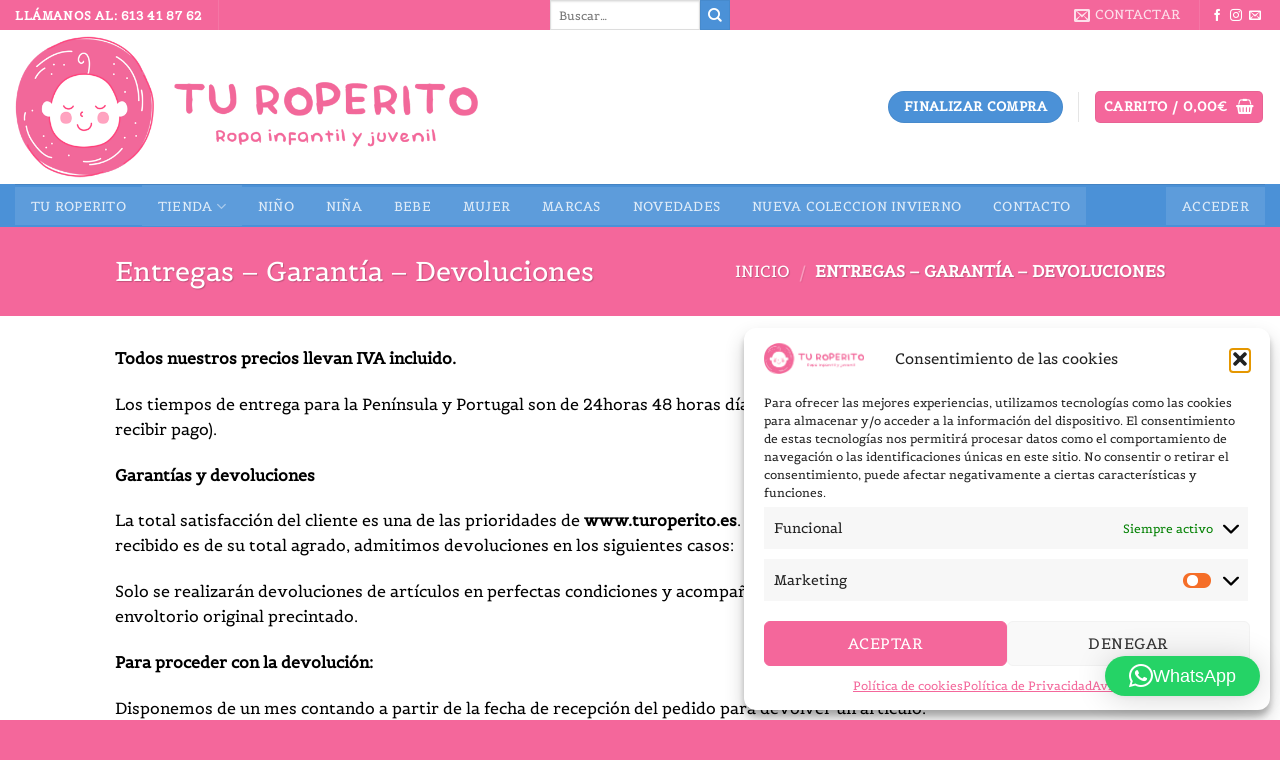

--- FILE ---
content_type: text/html; charset=utf-8
request_url: https://www.google.com/recaptcha/api2/anchor?ar=1&k=6LdUQuIpAAAAALaVIMDkE1Z4S1g59AtjpukMTA4s&co=aHR0cHM6Ly93d3cudHVyb3Blcml0by5lczo0NDM.&hl=en&v=PoyoqOPhxBO7pBk68S4YbpHZ&size=normal&anchor-ms=20000&execute-ms=30000&cb=kuzdjv4jxybh
body_size: 49347
content:
<!DOCTYPE HTML><html dir="ltr" lang="en"><head><meta http-equiv="Content-Type" content="text/html; charset=UTF-8">
<meta http-equiv="X-UA-Compatible" content="IE=edge">
<title>reCAPTCHA</title>
<style type="text/css">
/* cyrillic-ext */
@font-face {
  font-family: 'Roboto';
  font-style: normal;
  font-weight: 400;
  font-stretch: 100%;
  src: url(//fonts.gstatic.com/s/roboto/v48/KFO7CnqEu92Fr1ME7kSn66aGLdTylUAMa3GUBHMdazTgWw.woff2) format('woff2');
  unicode-range: U+0460-052F, U+1C80-1C8A, U+20B4, U+2DE0-2DFF, U+A640-A69F, U+FE2E-FE2F;
}
/* cyrillic */
@font-face {
  font-family: 'Roboto';
  font-style: normal;
  font-weight: 400;
  font-stretch: 100%;
  src: url(//fonts.gstatic.com/s/roboto/v48/KFO7CnqEu92Fr1ME7kSn66aGLdTylUAMa3iUBHMdazTgWw.woff2) format('woff2');
  unicode-range: U+0301, U+0400-045F, U+0490-0491, U+04B0-04B1, U+2116;
}
/* greek-ext */
@font-face {
  font-family: 'Roboto';
  font-style: normal;
  font-weight: 400;
  font-stretch: 100%;
  src: url(//fonts.gstatic.com/s/roboto/v48/KFO7CnqEu92Fr1ME7kSn66aGLdTylUAMa3CUBHMdazTgWw.woff2) format('woff2');
  unicode-range: U+1F00-1FFF;
}
/* greek */
@font-face {
  font-family: 'Roboto';
  font-style: normal;
  font-weight: 400;
  font-stretch: 100%;
  src: url(//fonts.gstatic.com/s/roboto/v48/KFO7CnqEu92Fr1ME7kSn66aGLdTylUAMa3-UBHMdazTgWw.woff2) format('woff2');
  unicode-range: U+0370-0377, U+037A-037F, U+0384-038A, U+038C, U+038E-03A1, U+03A3-03FF;
}
/* math */
@font-face {
  font-family: 'Roboto';
  font-style: normal;
  font-weight: 400;
  font-stretch: 100%;
  src: url(//fonts.gstatic.com/s/roboto/v48/KFO7CnqEu92Fr1ME7kSn66aGLdTylUAMawCUBHMdazTgWw.woff2) format('woff2');
  unicode-range: U+0302-0303, U+0305, U+0307-0308, U+0310, U+0312, U+0315, U+031A, U+0326-0327, U+032C, U+032F-0330, U+0332-0333, U+0338, U+033A, U+0346, U+034D, U+0391-03A1, U+03A3-03A9, U+03B1-03C9, U+03D1, U+03D5-03D6, U+03F0-03F1, U+03F4-03F5, U+2016-2017, U+2034-2038, U+203C, U+2040, U+2043, U+2047, U+2050, U+2057, U+205F, U+2070-2071, U+2074-208E, U+2090-209C, U+20D0-20DC, U+20E1, U+20E5-20EF, U+2100-2112, U+2114-2115, U+2117-2121, U+2123-214F, U+2190, U+2192, U+2194-21AE, U+21B0-21E5, U+21F1-21F2, U+21F4-2211, U+2213-2214, U+2216-22FF, U+2308-230B, U+2310, U+2319, U+231C-2321, U+2336-237A, U+237C, U+2395, U+239B-23B7, U+23D0, U+23DC-23E1, U+2474-2475, U+25AF, U+25B3, U+25B7, U+25BD, U+25C1, U+25CA, U+25CC, U+25FB, U+266D-266F, U+27C0-27FF, U+2900-2AFF, U+2B0E-2B11, U+2B30-2B4C, U+2BFE, U+3030, U+FF5B, U+FF5D, U+1D400-1D7FF, U+1EE00-1EEFF;
}
/* symbols */
@font-face {
  font-family: 'Roboto';
  font-style: normal;
  font-weight: 400;
  font-stretch: 100%;
  src: url(//fonts.gstatic.com/s/roboto/v48/KFO7CnqEu92Fr1ME7kSn66aGLdTylUAMaxKUBHMdazTgWw.woff2) format('woff2');
  unicode-range: U+0001-000C, U+000E-001F, U+007F-009F, U+20DD-20E0, U+20E2-20E4, U+2150-218F, U+2190, U+2192, U+2194-2199, U+21AF, U+21E6-21F0, U+21F3, U+2218-2219, U+2299, U+22C4-22C6, U+2300-243F, U+2440-244A, U+2460-24FF, U+25A0-27BF, U+2800-28FF, U+2921-2922, U+2981, U+29BF, U+29EB, U+2B00-2BFF, U+4DC0-4DFF, U+FFF9-FFFB, U+10140-1018E, U+10190-1019C, U+101A0, U+101D0-101FD, U+102E0-102FB, U+10E60-10E7E, U+1D2C0-1D2D3, U+1D2E0-1D37F, U+1F000-1F0FF, U+1F100-1F1AD, U+1F1E6-1F1FF, U+1F30D-1F30F, U+1F315, U+1F31C, U+1F31E, U+1F320-1F32C, U+1F336, U+1F378, U+1F37D, U+1F382, U+1F393-1F39F, U+1F3A7-1F3A8, U+1F3AC-1F3AF, U+1F3C2, U+1F3C4-1F3C6, U+1F3CA-1F3CE, U+1F3D4-1F3E0, U+1F3ED, U+1F3F1-1F3F3, U+1F3F5-1F3F7, U+1F408, U+1F415, U+1F41F, U+1F426, U+1F43F, U+1F441-1F442, U+1F444, U+1F446-1F449, U+1F44C-1F44E, U+1F453, U+1F46A, U+1F47D, U+1F4A3, U+1F4B0, U+1F4B3, U+1F4B9, U+1F4BB, U+1F4BF, U+1F4C8-1F4CB, U+1F4D6, U+1F4DA, U+1F4DF, U+1F4E3-1F4E6, U+1F4EA-1F4ED, U+1F4F7, U+1F4F9-1F4FB, U+1F4FD-1F4FE, U+1F503, U+1F507-1F50B, U+1F50D, U+1F512-1F513, U+1F53E-1F54A, U+1F54F-1F5FA, U+1F610, U+1F650-1F67F, U+1F687, U+1F68D, U+1F691, U+1F694, U+1F698, U+1F6AD, U+1F6B2, U+1F6B9-1F6BA, U+1F6BC, U+1F6C6-1F6CF, U+1F6D3-1F6D7, U+1F6E0-1F6EA, U+1F6F0-1F6F3, U+1F6F7-1F6FC, U+1F700-1F7FF, U+1F800-1F80B, U+1F810-1F847, U+1F850-1F859, U+1F860-1F887, U+1F890-1F8AD, U+1F8B0-1F8BB, U+1F8C0-1F8C1, U+1F900-1F90B, U+1F93B, U+1F946, U+1F984, U+1F996, U+1F9E9, U+1FA00-1FA6F, U+1FA70-1FA7C, U+1FA80-1FA89, U+1FA8F-1FAC6, U+1FACE-1FADC, U+1FADF-1FAE9, U+1FAF0-1FAF8, U+1FB00-1FBFF;
}
/* vietnamese */
@font-face {
  font-family: 'Roboto';
  font-style: normal;
  font-weight: 400;
  font-stretch: 100%;
  src: url(//fonts.gstatic.com/s/roboto/v48/KFO7CnqEu92Fr1ME7kSn66aGLdTylUAMa3OUBHMdazTgWw.woff2) format('woff2');
  unicode-range: U+0102-0103, U+0110-0111, U+0128-0129, U+0168-0169, U+01A0-01A1, U+01AF-01B0, U+0300-0301, U+0303-0304, U+0308-0309, U+0323, U+0329, U+1EA0-1EF9, U+20AB;
}
/* latin-ext */
@font-face {
  font-family: 'Roboto';
  font-style: normal;
  font-weight: 400;
  font-stretch: 100%;
  src: url(//fonts.gstatic.com/s/roboto/v48/KFO7CnqEu92Fr1ME7kSn66aGLdTylUAMa3KUBHMdazTgWw.woff2) format('woff2');
  unicode-range: U+0100-02BA, U+02BD-02C5, U+02C7-02CC, U+02CE-02D7, U+02DD-02FF, U+0304, U+0308, U+0329, U+1D00-1DBF, U+1E00-1E9F, U+1EF2-1EFF, U+2020, U+20A0-20AB, U+20AD-20C0, U+2113, U+2C60-2C7F, U+A720-A7FF;
}
/* latin */
@font-face {
  font-family: 'Roboto';
  font-style: normal;
  font-weight: 400;
  font-stretch: 100%;
  src: url(//fonts.gstatic.com/s/roboto/v48/KFO7CnqEu92Fr1ME7kSn66aGLdTylUAMa3yUBHMdazQ.woff2) format('woff2');
  unicode-range: U+0000-00FF, U+0131, U+0152-0153, U+02BB-02BC, U+02C6, U+02DA, U+02DC, U+0304, U+0308, U+0329, U+2000-206F, U+20AC, U+2122, U+2191, U+2193, U+2212, U+2215, U+FEFF, U+FFFD;
}
/* cyrillic-ext */
@font-face {
  font-family: 'Roboto';
  font-style: normal;
  font-weight: 500;
  font-stretch: 100%;
  src: url(//fonts.gstatic.com/s/roboto/v48/KFO7CnqEu92Fr1ME7kSn66aGLdTylUAMa3GUBHMdazTgWw.woff2) format('woff2');
  unicode-range: U+0460-052F, U+1C80-1C8A, U+20B4, U+2DE0-2DFF, U+A640-A69F, U+FE2E-FE2F;
}
/* cyrillic */
@font-face {
  font-family: 'Roboto';
  font-style: normal;
  font-weight: 500;
  font-stretch: 100%;
  src: url(//fonts.gstatic.com/s/roboto/v48/KFO7CnqEu92Fr1ME7kSn66aGLdTylUAMa3iUBHMdazTgWw.woff2) format('woff2');
  unicode-range: U+0301, U+0400-045F, U+0490-0491, U+04B0-04B1, U+2116;
}
/* greek-ext */
@font-face {
  font-family: 'Roboto';
  font-style: normal;
  font-weight: 500;
  font-stretch: 100%;
  src: url(//fonts.gstatic.com/s/roboto/v48/KFO7CnqEu92Fr1ME7kSn66aGLdTylUAMa3CUBHMdazTgWw.woff2) format('woff2');
  unicode-range: U+1F00-1FFF;
}
/* greek */
@font-face {
  font-family: 'Roboto';
  font-style: normal;
  font-weight: 500;
  font-stretch: 100%;
  src: url(//fonts.gstatic.com/s/roboto/v48/KFO7CnqEu92Fr1ME7kSn66aGLdTylUAMa3-UBHMdazTgWw.woff2) format('woff2');
  unicode-range: U+0370-0377, U+037A-037F, U+0384-038A, U+038C, U+038E-03A1, U+03A3-03FF;
}
/* math */
@font-face {
  font-family: 'Roboto';
  font-style: normal;
  font-weight: 500;
  font-stretch: 100%;
  src: url(//fonts.gstatic.com/s/roboto/v48/KFO7CnqEu92Fr1ME7kSn66aGLdTylUAMawCUBHMdazTgWw.woff2) format('woff2');
  unicode-range: U+0302-0303, U+0305, U+0307-0308, U+0310, U+0312, U+0315, U+031A, U+0326-0327, U+032C, U+032F-0330, U+0332-0333, U+0338, U+033A, U+0346, U+034D, U+0391-03A1, U+03A3-03A9, U+03B1-03C9, U+03D1, U+03D5-03D6, U+03F0-03F1, U+03F4-03F5, U+2016-2017, U+2034-2038, U+203C, U+2040, U+2043, U+2047, U+2050, U+2057, U+205F, U+2070-2071, U+2074-208E, U+2090-209C, U+20D0-20DC, U+20E1, U+20E5-20EF, U+2100-2112, U+2114-2115, U+2117-2121, U+2123-214F, U+2190, U+2192, U+2194-21AE, U+21B0-21E5, U+21F1-21F2, U+21F4-2211, U+2213-2214, U+2216-22FF, U+2308-230B, U+2310, U+2319, U+231C-2321, U+2336-237A, U+237C, U+2395, U+239B-23B7, U+23D0, U+23DC-23E1, U+2474-2475, U+25AF, U+25B3, U+25B7, U+25BD, U+25C1, U+25CA, U+25CC, U+25FB, U+266D-266F, U+27C0-27FF, U+2900-2AFF, U+2B0E-2B11, U+2B30-2B4C, U+2BFE, U+3030, U+FF5B, U+FF5D, U+1D400-1D7FF, U+1EE00-1EEFF;
}
/* symbols */
@font-face {
  font-family: 'Roboto';
  font-style: normal;
  font-weight: 500;
  font-stretch: 100%;
  src: url(//fonts.gstatic.com/s/roboto/v48/KFO7CnqEu92Fr1ME7kSn66aGLdTylUAMaxKUBHMdazTgWw.woff2) format('woff2');
  unicode-range: U+0001-000C, U+000E-001F, U+007F-009F, U+20DD-20E0, U+20E2-20E4, U+2150-218F, U+2190, U+2192, U+2194-2199, U+21AF, U+21E6-21F0, U+21F3, U+2218-2219, U+2299, U+22C4-22C6, U+2300-243F, U+2440-244A, U+2460-24FF, U+25A0-27BF, U+2800-28FF, U+2921-2922, U+2981, U+29BF, U+29EB, U+2B00-2BFF, U+4DC0-4DFF, U+FFF9-FFFB, U+10140-1018E, U+10190-1019C, U+101A0, U+101D0-101FD, U+102E0-102FB, U+10E60-10E7E, U+1D2C0-1D2D3, U+1D2E0-1D37F, U+1F000-1F0FF, U+1F100-1F1AD, U+1F1E6-1F1FF, U+1F30D-1F30F, U+1F315, U+1F31C, U+1F31E, U+1F320-1F32C, U+1F336, U+1F378, U+1F37D, U+1F382, U+1F393-1F39F, U+1F3A7-1F3A8, U+1F3AC-1F3AF, U+1F3C2, U+1F3C4-1F3C6, U+1F3CA-1F3CE, U+1F3D4-1F3E0, U+1F3ED, U+1F3F1-1F3F3, U+1F3F5-1F3F7, U+1F408, U+1F415, U+1F41F, U+1F426, U+1F43F, U+1F441-1F442, U+1F444, U+1F446-1F449, U+1F44C-1F44E, U+1F453, U+1F46A, U+1F47D, U+1F4A3, U+1F4B0, U+1F4B3, U+1F4B9, U+1F4BB, U+1F4BF, U+1F4C8-1F4CB, U+1F4D6, U+1F4DA, U+1F4DF, U+1F4E3-1F4E6, U+1F4EA-1F4ED, U+1F4F7, U+1F4F9-1F4FB, U+1F4FD-1F4FE, U+1F503, U+1F507-1F50B, U+1F50D, U+1F512-1F513, U+1F53E-1F54A, U+1F54F-1F5FA, U+1F610, U+1F650-1F67F, U+1F687, U+1F68D, U+1F691, U+1F694, U+1F698, U+1F6AD, U+1F6B2, U+1F6B9-1F6BA, U+1F6BC, U+1F6C6-1F6CF, U+1F6D3-1F6D7, U+1F6E0-1F6EA, U+1F6F0-1F6F3, U+1F6F7-1F6FC, U+1F700-1F7FF, U+1F800-1F80B, U+1F810-1F847, U+1F850-1F859, U+1F860-1F887, U+1F890-1F8AD, U+1F8B0-1F8BB, U+1F8C0-1F8C1, U+1F900-1F90B, U+1F93B, U+1F946, U+1F984, U+1F996, U+1F9E9, U+1FA00-1FA6F, U+1FA70-1FA7C, U+1FA80-1FA89, U+1FA8F-1FAC6, U+1FACE-1FADC, U+1FADF-1FAE9, U+1FAF0-1FAF8, U+1FB00-1FBFF;
}
/* vietnamese */
@font-face {
  font-family: 'Roboto';
  font-style: normal;
  font-weight: 500;
  font-stretch: 100%;
  src: url(//fonts.gstatic.com/s/roboto/v48/KFO7CnqEu92Fr1ME7kSn66aGLdTylUAMa3OUBHMdazTgWw.woff2) format('woff2');
  unicode-range: U+0102-0103, U+0110-0111, U+0128-0129, U+0168-0169, U+01A0-01A1, U+01AF-01B0, U+0300-0301, U+0303-0304, U+0308-0309, U+0323, U+0329, U+1EA0-1EF9, U+20AB;
}
/* latin-ext */
@font-face {
  font-family: 'Roboto';
  font-style: normal;
  font-weight: 500;
  font-stretch: 100%;
  src: url(//fonts.gstatic.com/s/roboto/v48/KFO7CnqEu92Fr1ME7kSn66aGLdTylUAMa3KUBHMdazTgWw.woff2) format('woff2');
  unicode-range: U+0100-02BA, U+02BD-02C5, U+02C7-02CC, U+02CE-02D7, U+02DD-02FF, U+0304, U+0308, U+0329, U+1D00-1DBF, U+1E00-1E9F, U+1EF2-1EFF, U+2020, U+20A0-20AB, U+20AD-20C0, U+2113, U+2C60-2C7F, U+A720-A7FF;
}
/* latin */
@font-face {
  font-family: 'Roboto';
  font-style: normal;
  font-weight: 500;
  font-stretch: 100%;
  src: url(//fonts.gstatic.com/s/roboto/v48/KFO7CnqEu92Fr1ME7kSn66aGLdTylUAMa3yUBHMdazQ.woff2) format('woff2');
  unicode-range: U+0000-00FF, U+0131, U+0152-0153, U+02BB-02BC, U+02C6, U+02DA, U+02DC, U+0304, U+0308, U+0329, U+2000-206F, U+20AC, U+2122, U+2191, U+2193, U+2212, U+2215, U+FEFF, U+FFFD;
}
/* cyrillic-ext */
@font-face {
  font-family: 'Roboto';
  font-style: normal;
  font-weight: 900;
  font-stretch: 100%;
  src: url(//fonts.gstatic.com/s/roboto/v48/KFO7CnqEu92Fr1ME7kSn66aGLdTylUAMa3GUBHMdazTgWw.woff2) format('woff2');
  unicode-range: U+0460-052F, U+1C80-1C8A, U+20B4, U+2DE0-2DFF, U+A640-A69F, U+FE2E-FE2F;
}
/* cyrillic */
@font-face {
  font-family: 'Roboto';
  font-style: normal;
  font-weight: 900;
  font-stretch: 100%;
  src: url(//fonts.gstatic.com/s/roboto/v48/KFO7CnqEu92Fr1ME7kSn66aGLdTylUAMa3iUBHMdazTgWw.woff2) format('woff2');
  unicode-range: U+0301, U+0400-045F, U+0490-0491, U+04B0-04B1, U+2116;
}
/* greek-ext */
@font-face {
  font-family: 'Roboto';
  font-style: normal;
  font-weight: 900;
  font-stretch: 100%;
  src: url(//fonts.gstatic.com/s/roboto/v48/KFO7CnqEu92Fr1ME7kSn66aGLdTylUAMa3CUBHMdazTgWw.woff2) format('woff2');
  unicode-range: U+1F00-1FFF;
}
/* greek */
@font-face {
  font-family: 'Roboto';
  font-style: normal;
  font-weight: 900;
  font-stretch: 100%;
  src: url(//fonts.gstatic.com/s/roboto/v48/KFO7CnqEu92Fr1ME7kSn66aGLdTylUAMa3-UBHMdazTgWw.woff2) format('woff2');
  unicode-range: U+0370-0377, U+037A-037F, U+0384-038A, U+038C, U+038E-03A1, U+03A3-03FF;
}
/* math */
@font-face {
  font-family: 'Roboto';
  font-style: normal;
  font-weight: 900;
  font-stretch: 100%;
  src: url(//fonts.gstatic.com/s/roboto/v48/KFO7CnqEu92Fr1ME7kSn66aGLdTylUAMawCUBHMdazTgWw.woff2) format('woff2');
  unicode-range: U+0302-0303, U+0305, U+0307-0308, U+0310, U+0312, U+0315, U+031A, U+0326-0327, U+032C, U+032F-0330, U+0332-0333, U+0338, U+033A, U+0346, U+034D, U+0391-03A1, U+03A3-03A9, U+03B1-03C9, U+03D1, U+03D5-03D6, U+03F0-03F1, U+03F4-03F5, U+2016-2017, U+2034-2038, U+203C, U+2040, U+2043, U+2047, U+2050, U+2057, U+205F, U+2070-2071, U+2074-208E, U+2090-209C, U+20D0-20DC, U+20E1, U+20E5-20EF, U+2100-2112, U+2114-2115, U+2117-2121, U+2123-214F, U+2190, U+2192, U+2194-21AE, U+21B0-21E5, U+21F1-21F2, U+21F4-2211, U+2213-2214, U+2216-22FF, U+2308-230B, U+2310, U+2319, U+231C-2321, U+2336-237A, U+237C, U+2395, U+239B-23B7, U+23D0, U+23DC-23E1, U+2474-2475, U+25AF, U+25B3, U+25B7, U+25BD, U+25C1, U+25CA, U+25CC, U+25FB, U+266D-266F, U+27C0-27FF, U+2900-2AFF, U+2B0E-2B11, U+2B30-2B4C, U+2BFE, U+3030, U+FF5B, U+FF5D, U+1D400-1D7FF, U+1EE00-1EEFF;
}
/* symbols */
@font-face {
  font-family: 'Roboto';
  font-style: normal;
  font-weight: 900;
  font-stretch: 100%;
  src: url(//fonts.gstatic.com/s/roboto/v48/KFO7CnqEu92Fr1ME7kSn66aGLdTylUAMaxKUBHMdazTgWw.woff2) format('woff2');
  unicode-range: U+0001-000C, U+000E-001F, U+007F-009F, U+20DD-20E0, U+20E2-20E4, U+2150-218F, U+2190, U+2192, U+2194-2199, U+21AF, U+21E6-21F0, U+21F3, U+2218-2219, U+2299, U+22C4-22C6, U+2300-243F, U+2440-244A, U+2460-24FF, U+25A0-27BF, U+2800-28FF, U+2921-2922, U+2981, U+29BF, U+29EB, U+2B00-2BFF, U+4DC0-4DFF, U+FFF9-FFFB, U+10140-1018E, U+10190-1019C, U+101A0, U+101D0-101FD, U+102E0-102FB, U+10E60-10E7E, U+1D2C0-1D2D3, U+1D2E0-1D37F, U+1F000-1F0FF, U+1F100-1F1AD, U+1F1E6-1F1FF, U+1F30D-1F30F, U+1F315, U+1F31C, U+1F31E, U+1F320-1F32C, U+1F336, U+1F378, U+1F37D, U+1F382, U+1F393-1F39F, U+1F3A7-1F3A8, U+1F3AC-1F3AF, U+1F3C2, U+1F3C4-1F3C6, U+1F3CA-1F3CE, U+1F3D4-1F3E0, U+1F3ED, U+1F3F1-1F3F3, U+1F3F5-1F3F7, U+1F408, U+1F415, U+1F41F, U+1F426, U+1F43F, U+1F441-1F442, U+1F444, U+1F446-1F449, U+1F44C-1F44E, U+1F453, U+1F46A, U+1F47D, U+1F4A3, U+1F4B0, U+1F4B3, U+1F4B9, U+1F4BB, U+1F4BF, U+1F4C8-1F4CB, U+1F4D6, U+1F4DA, U+1F4DF, U+1F4E3-1F4E6, U+1F4EA-1F4ED, U+1F4F7, U+1F4F9-1F4FB, U+1F4FD-1F4FE, U+1F503, U+1F507-1F50B, U+1F50D, U+1F512-1F513, U+1F53E-1F54A, U+1F54F-1F5FA, U+1F610, U+1F650-1F67F, U+1F687, U+1F68D, U+1F691, U+1F694, U+1F698, U+1F6AD, U+1F6B2, U+1F6B9-1F6BA, U+1F6BC, U+1F6C6-1F6CF, U+1F6D3-1F6D7, U+1F6E0-1F6EA, U+1F6F0-1F6F3, U+1F6F7-1F6FC, U+1F700-1F7FF, U+1F800-1F80B, U+1F810-1F847, U+1F850-1F859, U+1F860-1F887, U+1F890-1F8AD, U+1F8B0-1F8BB, U+1F8C0-1F8C1, U+1F900-1F90B, U+1F93B, U+1F946, U+1F984, U+1F996, U+1F9E9, U+1FA00-1FA6F, U+1FA70-1FA7C, U+1FA80-1FA89, U+1FA8F-1FAC6, U+1FACE-1FADC, U+1FADF-1FAE9, U+1FAF0-1FAF8, U+1FB00-1FBFF;
}
/* vietnamese */
@font-face {
  font-family: 'Roboto';
  font-style: normal;
  font-weight: 900;
  font-stretch: 100%;
  src: url(//fonts.gstatic.com/s/roboto/v48/KFO7CnqEu92Fr1ME7kSn66aGLdTylUAMa3OUBHMdazTgWw.woff2) format('woff2');
  unicode-range: U+0102-0103, U+0110-0111, U+0128-0129, U+0168-0169, U+01A0-01A1, U+01AF-01B0, U+0300-0301, U+0303-0304, U+0308-0309, U+0323, U+0329, U+1EA0-1EF9, U+20AB;
}
/* latin-ext */
@font-face {
  font-family: 'Roboto';
  font-style: normal;
  font-weight: 900;
  font-stretch: 100%;
  src: url(//fonts.gstatic.com/s/roboto/v48/KFO7CnqEu92Fr1ME7kSn66aGLdTylUAMa3KUBHMdazTgWw.woff2) format('woff2');
  unicode-range: U+0100-02BA, U+02BD-02C5, U+02C7-02CC, U+02CE-02D7, U+02DD-02FF, U+0304, U+0308, U+0329, U+1D00-1DBF, U+1E00-1E9F, U+1EF2-1EFF, U+2020, U+20A0-20AB, U+20AD-20C0, U+2113, U+2C60-2C7F, U+A720-A7FF;
}
/* latin */
@font-face {
  font-family: 'Roboto';
  font-style: normal;
  font-weight: 900;
  font-stretch: 100%;
  src: url(//fonts.gstatic.com/s/roboto/v48/KFO7CnqEu92Fr1ME7kSn66aGLdTylUAMa3yUBHMdazQ.woff2) format('woff2');
  unicode-range: U+0000-00FF, U+0131, U+0152-0153, U+02BB-02BC, U+02C6, U+02DA, U+02DC, U+0304, U+0308, U+0329, U+2000-206F, U+20AC, U+2122, U+2191, U+2193, U+2212, U+2215, U+FEFF, U+FFFD;
}

</style>
<link rel="stylesheet" type="text/css" href="https://www.gstatic.com/recaptcha/releases/PoyoqOPhxBO7pBk68S4YbpHZ/styles__ltr.css">
<script nonce="y5iJpqUdjssdodr2MxASuw" type="text/javascript">window['__recaptcha_api'] = 'https://www.google.com/recaptcha/api2/';</script>
<script type="text/javascript" src="https://www.gstatic.com/recaptcha/releases/PoyoqOPhxBO7pBk68S4YbpHZ/recaptcha__en.js" nonce="y5iJpqUdjssdodr2MxASuw">
      
    </script></head>
<body><div id="rc-anchor-alert" class="rc-anchor-alert"></div>
<input type="hidden" id="recaptcha-token" value="[base64]">
<script type="text/javascript" nonce="y5iJpqUdjssdodr2MxASuw">
      recaptcha.anchor.Main.init("[\x22ainput\x22,[\x22bgdata\x22,\x22\x22,\[base64]/[base64]/UltIKytdPWE6KGE8MjA0OD9SW0grK109YT4+NnwxOTI6KChhJjY0NTEyKT09NTUyOTYmJnErMTxoLmxlbmd0aCYmKGguY2hhckNvZGVBdChxKzEpJjY0NTEyKT09NTYzMjA/[base64]/MjU1OlI/[base64]/[base64]/[base64]/[base64]/[base64]/[base64]/[base64]/[base64]/[base64]/[base64]\x22,\[base64]\\u003d\\u003d\x22,\x22w47CgipHEsK9aMOPBVTDssKsXURkwogXfsOpD0jDkGV6wo4XwrQ5wqxyWgzClCbCk3/DkjTDhGXDucOdEylFZiUywpTDsHg6w7bCnsOHw7A2wqnDusOvdlQdw6JLwoFPcMKyJGTChH7DpMKhanVmAULDrsKpYCzCj3UDw48Bw6QFKAMxIGrCgcKNYHfClsK7V8K7UcOBwrZdT8KqT1Yuw5/DsX7DswIew7EaYRhGw4hXwpjDrG/DvS82N2Frw7XDnMKnw7Evwr8oL8KqwrAbwozCncOQw4/[base64]/w5plbcKdwqYfRMKEw7TDhyfDuGfDgxAnw5NkwrPDiQrDm8KES8OKwqfCpsKyw7UbDiDDkgBRwqtqwp9vwq50w6pKHcK3ExHCicOMw4nCjMKOVmhuwqlNSDpyw5XDrlvCpmY7ccOvFFPDgl/Dk8KawqzDnRYDw6rCocKXw78hYcKhwq/DpyjDnF7Dux4gwqTDjm3Dg38xKcO7HsKSwq/DpS3DijjDncKPwpwlwptfJ8OCw4IWw4gzesKawoEeEMO2dE59E8OeO8O7WT1rw4UZwoTCo8OywrRBwp7CujvDpgBSYTHCmyHDkMKyw7tiwovDsgLCtj0zwqfCpcKNw5TCjRIdwq/DpGbCncKdaMK2w7nDoMKbwr/DiEAkwpxXwq/[base64]/[base64]/dQrChTQfw6DDkcKUw4zCusOGT8OyCsOcw5VKwq46fUDCmDs4N0InwqfDizIrw5TDocKFwrMbcRl3wqjCrcKVRnnCrsKfBMOgcxLDtHI9HRzDqMOZTWVaTMK9KF3DqMKYHMOJeRLDrV4iw6HDscOTN8O1wrzDoSTCi8KOaWfCgFNpw6VnwrhJwpVhRcO6M2o/[base64]/[base64]/CoQ3CrVzCkVwFAMKeOMK1wqzCmTPDj3zDhcK/XhDDhMKFJsOZwojDqsKfWsKjPcK0w4UBPxl1w5DCilTCssK3w5zCrS/CtFbDmilgw43DpcOuwoI1VcKJw4/CmWTDmMOLEhzDtsONwpwIVDFxI8KtG29fw4BJQMKlwoDCvsK8LcKaw67DosK8wprCujpEwqRnwrwBw6/CmcOWaUDCoXLCpMKBdjs/wqRnwqVtHsKGdyE+wqPCnMOOw50ADS0He8KGbsKMWsKrRhQ7w5hGw5NkRcKDUsOcDMOhVcO9w6xYw7zCosKRw6zCg04SBMOIw6Q2w73Cp8KtwpETwoVzBHxKaMOBw58/w78gVgTDj1HDmsODDxnDjcOgwrHCtRPDpCB4bx84LnLCplTCkcKCWztvwqLDnMKbADEyCsKRJHkewq5Gw7NJF8Ogw7TCvggFwqUuC13DhwDDvcO2w7wwEcOaZ8ONwqkbTjPDksKkwqnDrsK8w7HClsKgeRHCkcKLN8K6w6EiVGFBOTbChMK/w7rDqMKuwrjDtxlaLFpdaibCk8KxS8OAacKKw5XDvcOjwoYRXcONbcK1w6rDisOnwp/Ctxw/B8KPGhMSFsKhw5UzQcKlesKqw7PClsOvaBN5EmjDiMOSV8KzPnIeY1PDm8O2OkFZEnQ+wrtAw7UIPcOowoxnw4/Djy8/YlvCusKjw7kAwrgEehYUw5PDpMOJGMK7TWXCtsOdw7PCusKsw77DtcK1wqbCuX/[base64]/ClcOFaxZ5OEt3R8OxZcKMSsK1w6jCg8O6wrQVw6sAVVHCucOnIGw+wpDDs8KFEyV2Q8OhMVrCm1wwwrAsLMOXw5Anwp8yZmE0AEUMw7IUcMKjw6rDrHwiISHDg8KidB/CqcOxwo1PPSRWHVLCkFXCqcKSwpzDjsKECsOzw40Gw7nCt8KSLcOLU8ORA1gywq9gLcKWwrRkwpjCrWvCv8OYP8KZwpbDgH7DvnrDvcKjQGZjwoQwSwvCtVbDlD7CpsKpDSROwqzDok/Cu8Ovw7jDmcOLGyQQUMO+wpXCmnzDjsKLKH9Xw78Dw57DtmTDskJPDcOjw4rDucOKFn7Dt8KWbDbDh8ONYGLCjMOdWxPCuUs0PsKddcODwrnCqsKkwpjCqHXDgMKAwp19cMOXwqotwpXCunjCqy/DpcKdORfCsAjCrMOCKEDDgMO+w7TCgm9fOsOQUA7DjsKAZcKXYMK+w7tGwod8wo3DisKkwqLCq8K+woJmwrbDhsOsw7XDh1TDulVGESVQRzBDw6x4KsO6wq1Swp/[base64]/[base64]/CjMKBwrvCn8OcScKfYAs/[base64]/DjsKRw4RsJsK2TcO2JUXCmzTCrcKEwqNfSMOWbcKww6o1LcKww5PCj18fw6HDiznDpAUbJDJWwpEtY8K/w7rCvV/Dn8K6woTDsDAAQsO/XcK8Gl7DpjnCojACHGHDtWZhPMOxCRfDgsOowpZcUnTCinvCjQrCm8O2JsKqE8Knw6TCqsO0woglUkRGwpfCkcOkJsO3AEA9wpYzw4rDl04ow5TCn8KPwozCk8Ocw4o8KXBnQMOLdMKUw7TChMKTTzjDnMKVw4wvdMKdwrN5w4U/w7vCicO8A8KbA2tKZsKIaEDCscKHInwlwqkWwqNsa8OOXMKCXBRNw5onw6HCk8K8UCzDnMK3wqnDp20gMsOGY10sP8OVSTDCusKjY8K+OsKaEXjCvg3Cv8K4anA/Tgtvwow7bi03w5vCoRXCnxHDswjDjCdkScOxQkt4w7JMwoTCvsKDw5jCn8OsUhIJw5jDhgRuw4wWfjN3VhjCu0PCjSXDocKJwqcGw7jDiMOtw79AAEgdVcOgw5HCjSnDrn/[base64]/[base64]/DpxstAC/Cmwxnw47DiMOuLHwxHApYw4TCtcOcw7EYa8ONaMOOImE2wo/[base64]/fzdRYcO7w4gRHhFywpEXwqxqwpnDrsK0wpY1w4klwo3CnCB2DcKzw6fCisOQw4XDkgTChcKNDkQ+w7weNcKDw6R0LVXDjGzCu1EawrjDviXDpG/CjMKEHcOVwr5Hwo7CoVLDo3vDrcO9eR3DqsOkAMKrw7/[base64]/CtcOnA03DoSBfw7fDisOmwqrDh8Kswo8Iw7U9wpHDpsOiw6rDjcKFJ8O6UD3CjMKCB8K9D2fCgsKPTQPCtsKdGlnCksKlPcOuVMOqw48Cw6glw6Q3wqjDryjCqcOqVsK3w6jDtQfDnh0TCQ3Ch1wabH/DigvCk3DDnhjDsMK6w5lPw7bChsOAwoYGw6oHbHchwqYhEsO7RMOpO8K7wqMpw4c0w7TCtz/Dq8KWTsKMwqHDpMOOwrx/WDLDrBrCrcOtw6XDuRk5NRcAwrArBsKyw7p+DMOkwoxiwoV8WcOzLjtpwrXDq8K+BcKgw51vPkHCjgzDkEPCiHkaBjTChS7CmcORf1Bbw6p+w4TDmGBvSGQZYsKbQC/CmsOCPsKdwq1HGsOOw5wXwr/[base64]/DjT9yaMOoMgbCo8ORwrbDksKzwrvDhUFcXSRyWgNXCcK+wrJ7amLDtMK4LMKDbRDClAnCsxTDlMO5w6zCggvDs8K/wpfDt8OnHMOnPcOwEG3Co2chS8Kaw4/CjMKCw4TDgsKJw5lYwqBtw7DDg8K6W8Kqw5XCtXbCiMK+Il3Dg8OywpM3GDrDv8KGFsOfXMKBw7nCqcO8ZhnCog3Co8K/w5N4wqQyw60nTlkaCiFewqLCoyXDsjRETwVPw4wlSQ4iBMOSOWJRwrIqFDk/wqgrbMKmccKGZwrDiGbCiMKlw4jDn3zClMOtExcUHUPDlcKXwqrDscKAbcOmJcKWw4jCj13CoMK4NFDDosKMMMO1woLDssOKWEbCuCjDpnPDosOPAsOHaMOoBsOawpE2SMOMwqXCusKsUy3CuXMRwqXCggw4w5dhw4PCv8K/w6IxD8OnwrzDhkDDlkHDm8KCAG5RX8OPw7zDm8KZTmtnwojCo8KMwpsiG8Olw6zDm3Rcw6vCnS8OwrHDmx5lwrJbM8K0wrICw6lMU8OtR33CpHpLKcKiwprCo8Olw5rCssOTw49OTSvCgsO/[base64]/DmsKnwpklw65Ga8KSw6vCgjwFQEEhw4EiU8KowrXCpMK+w5lowpbCnsOIfsOuwojCm8OfVn7DqcKGwqViw6k2w5R4dXAPwrFUPG51EMK/dmrDoVs5DEcFw4vDisOgc8OgUsO7w60fwpRfw63Ct8OlwrzCtsKTDDPDslbDux1Pe03Cp8OmwrdkcRVRw43CqHJzwo/Cl8KPAMOWwrYVwqdqwpJ3wpBbwrXDhFHCg1jDjxXDuxrCmj1MFMOdJ8KMbkXDgDnDjDh/OcOPwqjDgcK5w7Q6N8O+K8OQw6bCsMKWHhbDkcODwqFow44Cw7/Dr8OYQxDDlMK+AcOTw6TCosK/wpwHwr06WAvDncKZe1LDm0nCrko9NkdpTcOJw5LCqAtraEnDrcKEUsOTMsOpPjw8ZRUqKCnCq2rDg8Oww6HDnsKawpdIwqbDn1/CnFzCnQ/Ds8KRw7TCgsO9w6IAwo8LNmZeTldNw7jDulvDsQ7DlCfCssKvDTxacH9FwqQDwqNzQsKiwoAjeWLDnsOiwpXCoMK/MsOTMsKcwrLCjsKcw4LCkCrCn8O2wo3DscKaNTUUw4vCjMKuwrnDuiw7w7zDs8OKwoPCljNSwroFLcKpV2LCk8K5w5kqaMOkOH3DoXJ4AXt2esOWwoRCLBTCk2bChwZgFXtfZmjDrcOFwoTDpFHCixoOdEVRwr8iHG4jw7DChMKtw7sbw71Bw5bCicKfwrs/wpg+wp7DokjDqTbCn8Odw7bDlT7CnnzDv8OVwoENwrBHwpxAB8OLwonDniAKXcOzw4EecsK8HcOMb8K7WEtrFsKHE8KeYhd8YE9lw7pmw4TDin0ZasKiBV0rwopwPVHCkxjDtMOHwrUiwqLCkcK3wo/DuyPDkEUgw4AYbsOrwpJ1w5bCh8OyB8ORw5PChRA8w4cKDMKEw5EwRU1OwrHDpMOZX8Omw5JKHQDClcOZNcKXwpLDv8K4w60kKcKUwrTCssKeKMKfYgzCucKswqHCh2HDiD7CusO9wobChsO/BMO/[base64]/CqcOIYcOAwq8hw6R4w69mVnTCh0NXFGlDIVrCnTDDn8KKwqgiwojCqsOCWMOMw7Z3w4nDiXvDvhrCig5cQnxINMO4c0Jnwq7CrXBxNcKOw4N9Q0rDkUVNw4Y+w4FFDhzDghEtw6TDiMK0woBdSMKUw6ckSiDDqQxxOnh+wq/CtcK0aCUuwpbDlMKtwpXCncOUIMKnw4bDo8Ohw716w6rCm8O8w6Eew5jCr8Ojw5/DsRsXw6PCkUrDt8KgCxvDrV3Dnk/[base64]/Cgh7DpzfCn8K9OBnDv8ONwq/CqC5eWcOLwrI/b04OYsOLwr3DhR7Dj24Qwqx3dcKGUBpcwrrDocOVSCIdTArDtcKcMnnClg/CncKfdMORbWU5w555WcKfw7XCuDF/AsOZOMKuAxPClMOVwq9dw4HDqELDosKgwogXbwsBw5fCs8Oqw7p0w7stZcOnVx5HwrjDrcKoOF/DnCTClyp5c8KQw6gBJcK/VTgvwo7DhERnF8OoE8Oqwp7DhcOqEcKowrDDqnXCpcKCKnYBbDsQeE3ChBbDh8KKEMKVL8OrYDrDqiYGPBE1NMOww5gUw57DiyYOAFRJM8O/wrlfBUl8SyBMw7tRwq4LFXt/IsKmw4ZfwoEDWz9MJVV4DhLCrMOLHVQhwpPCksKIB8KBNFrDrUPCj0oYDSjCuMKeGMKxbsODw6fDvW/[base64]/wr7CssKfT8K/wojDkcKrwpVqSVJ9G8K6O8KdwotHJcOKJsOoCMO2wpPDu1zCgnrDqMKcwrLCg8K2wqJ/e8Olwo/DlwYdOCjCjxgawqYHwpcDw5vCvAvCh8KEw5rDuG4Iwr3DvMKnfjrCncO8wo9RwpLCp2hGwo5fw48xw7h/[base64]/CoCLCtcOJwqXCn8KRwo82A3/[base64]/DgsKoHMKXYw0oS8ORwrjCrj3CgMKFBMKmwqrCvHDDr1c/KsKJLHPDlMKYwocWwozDg2/DjldSw5JRSwDDm8K2O8O7w5jDpCpiQStgfMK3esOwCiDCqsOdO8Khw4RNd8KKwotbIMKKw51SSmnCvsOgw6/Ds8K8w4p7bFhSwoPDjA08aVnCkRsIwq1vwrDDnnxWwpcOJnp4w7U2w4nDucKUw7DCnnNGwpp7MsKWwqp4K8KWwoHCjcKUS8Kaw6MXelE5w4TDmMOLZAvDpMKLw5wSw43DhUUawoFHcMKLwoDCkMKJAsKSPR/CngFhflzCosKEASDDqU7DpsKCwoPDj8Orw7AzGCHCqU3CsFAVwo8iTcKLK8KjHF7DncKXwq4hwqZNWkvCkUvCg8OmPxZoAyAcK1/CvMK8woArw7bCkcKIwp4MXDh8NVpLe8OnMcKfw5tdccOXw78ewp4Ww7zDqS/CpxLCnMKoGngyw6rChxF6w6bDgsKlw64Yw4NPNsKVw78iBMKcwr8/wpDDkcKRY8KAw7bCg8OAesKlU8O4EcOIbC/CqiHDsAFlwq/ClQheAl/CosObFcO0w4dLwr4CasOPwqLDq8KkSQ/[base64]/d0PCr21Ew5DCgsKLXV/ChFFDCFDDlW3DncOTYA0/[base64]/[base64]/bsOSTikFwrnDriJBw6hpRcKnKDdqLcO1w7nDqMKbw4zCncOKRsKIw4kOHcKbw43DocOmwprDgkwufB/DsmV+wpHDgm/DohgRwrQWbsO/wpPDmMOsw7PCq8OrVkzCm3Niw7/[base64]/DrGrDosOnGBUrWcKyw6dtw7zDl3DCjsOtNsKqdj7Dtm/DgMKxDcOjK0ctw6kccMOAwrUhEMOlKhcNwrzDisOowpRfwpQ6UyTDiksiwqjDrsKKwq7CvMKtwq9AEh/CqsKEJGggwoDCkcKpBjUQKMOLwpPDhD7CkcOeV1AJw6rCj8K7JsKwfnfCg8OHw6rDv8K8w6rCuV19w71bRRRMw6V6U1EUGn7DiMOyAG3Ct0LDn0jDksODMErCm8KQETXCmCzCt35DfcOgwq/CsU7Dh3sXJG3CqkzDjsKEwrcZBVMJacOvUcKnwo3CtMOrCxXDiDTChMO0O8O4wrvDkcKFUFnDlHLDoyl8w6bCicKqBsK0XypnRUzClMKMA8KBDMK3DFPCr8K7JMKVYijDqw/DusO6FMKmwq0owpXCncOWwrfDnw4JYnHCrFYfwovCmMKYWcKnwqbDpTbCu8KgwrrCkMKseGzDksOqKndgw49oWyHCpsOnwr/CtsOmFWIiw7ohwonCngJqw51tf1zCln9sw7/DnAzDhTHDmsK4HmbDmMO3wp3DvcKpw4cTWAUpw6wzF8O0MMOjBljCosK6wqfCscO8McOJwrsCHMOgwoLCg8KWw5xrF8KoUMKGdAfCoMOYw6ERwolawpzDnlHCksOZw5vCoRTDncKiwo/DpcK/I8O/U09xw7HCgzJ8cMKSwrLDlsKHw7XCjsKxVsK3w7/Dn8K8CcOVwqnDrsKkwrbDlHAUW1Yrw4DCjznCuVIVw4IpHzdfwo8lZsOOwrI0w5HClsKcIcK/NnlHY2LCpcOWDy1wfMKRwoweDsORw4XDqVQ6TsKqI8O2w7PDlRnDpMOsw5V8AcOgw7DDuwBZwovCs8Okwps2BmF8asOfWyLCuXgBwogEw4DCoX/[base64]/DozFYBMO6wrDDoi5/w43ChcKXw7AJVcKVw5jDm8KxJcOQw6nCgD3DqyMLSMK+wo0iw5h9PMKAwoExXcOJw7vClnQJKzrDqXsld1krw6zCm2zDmcKqwp/DtikOYsK7PhjChnPDvDDDoz/DpQnClMKqw67Dtih5wpUtGcOCwqrDvF/[base64]/Cu8K+w7TDkDHDmHMOw7jDs8OKwrI7w6fCs8OLd8OHKMKvw4jCicOLNQ4xEmzCsMOeOcONw5sWP8KCDWHDm8OhJMKMIU/Din3DmsO+w53ChXLCrsOqDMOww5nDvDJGKzHCnxYEwqnDtcKvRcOIZMKHPsKPwr3Dm3PCtcKDwonCm8KxYmYgwpfDnsO8woHCkEcoRsKywrLCpz10w7/DhcKOwr/Dj8OVwoTDiMOEKsOlwoPCtk3DiU/[base64]/w40mwrnClcO9bHF8wpA0w5heTMK5c8OMd8OrdW9tXsKXMmvDlcOMfsOwchF6wp7DgsOuw6bDpsKjAXw7w6AKEDnDn17DqcOwDcKuwqXDojbDnMOCw7R5w6NJwpRJwrkXwrfCpyJCw6kRQT98woTDicKgw67CtcK9w4PDrMKEw54pHWY/EsORw7AUZX91BTFANl/CicKJwogcV8KIw4IxSsKZWkrDjhnDtsKpwovDtlkfwr7CnA5eKsKhw5bDjUQsG8OcJ3zDicKJw63DhcKSGcO1dcOrwrfClkfDqgRGRwLCt8KNVsKJw6rCrgjDrMOkw7BewrbDqH/[base64]/[base64]/w4xdGsKNEC3DvcO7wozDrsOzH8OLZsKfwpvDtSTDmcOJUlcYwqXDkwfDncORPMOgAMKMw4LDkcKEM8K2wrjCh8O/QcOqw73CrcKywrDCuMONcQdyw7HDjibDlcK0wp9aRsKKw6dLcMO8J8OkAzDClsOwAsOUXsO1wosOb8KjwrXDumRawrwXCjEdLMOSCzfDpn8bBcOPbMOfw67Dvw/CuU7Cu0kfw5PDpV1uw7rCqHtVZSrDtsO1wroXwpJ3ZD/CnzIawp7DryJiD27DisKbw6XDum0UQsKaw7Axw6TCscOHwqfDu8OUBcKIwrk1JMO2Y8K6f8KeHy81w7LDh8KrC8OicR1wUcO4EjbDocOZw78ZRAHDvV/[base64]/DiMK4w5Q0woFzThzCsMOTPg3Cu0R2w6zCvMKwbcKXwpjCvns+w5/CksK9W8O7ccOdwrB1OjnDhxM1NXt5wobClQAbOMK5w4DDlGXDvcO/wqNpCBPChTzCoMOTwrMtB1YswppiSGXCoDHCqsOIex4zwqbDixclYn8HaEM6XA3DqiU8woUyw7YeJMKZw44rQ8OFRsKQwrdkw4oZcgt/w4fDr0dmw41kA8Oew6g6wqzDtWvCkBwpeMO2w6Bswr1qXsK9wrrDhijDiAHDu8KJw6/[base64]/CksKSwqDDnhRPwpIGwr/DpsOiw6Qaw5XDq8ORXEtcwoF9RmtXwpfCsyl8esOQw7fCkFpuM0nCp382woPCl0Fmw63CgsOyeXF4WAjDhGfCkxEcbjFbwoBhwpwlIMKbw4DCl8OyY1UDwp53XQ7CssOpwo0rwr1Wwo/CnzTCgsKcAhLChx5yEcOAawTDiCE8dcKqw55kL2ZbWcO0w4NLIcKYZcOaHmNUE1PCpMKkQsOldhfCh8KHBCrCtSTCpXImw5/[base64]/CtSrDiMOYKcKDwo0Rw4DCncKAw5zDoMKsJsOvwrbCtTIRFMOuw5zChcOKAQzDt3ckQMOdP3A3w5XDjMODB3/[base64]/CiCXDgkRjXcKhw5DDi8OCw4FowoQ2csKaw7pdGg3ChwgEEMKMMcKbXU4ww6RuB8OfZsKOw5fCscKUwpxfUBHCisKpwqzCoh/DgzPDl8OoS8KjwojDpTrDgF3DtDfCk1ojw6gcbMOlwqHCicOSwp1nwovCpcOCMgo2w5gud8OfcDtfwq0LwrrDs3xDL2XCqyjDmcOMw7hjV8OKwrAOwqQcw7bDksKiFlFSw6jCvDdALsKiYsKBbcOqw5/[base64]/DgsOUwobCiGgWwqjDjSzDmCDDpywaPmEwwrfCqgvDmMOYUsOmwpFfHcKkNcKMwpLCn0s+V2o0WsK6w5Adw71NwqhNw47DtC7CuMOgw4xxw5TCuGg/w45eWsOMIkrCjMK2woLDtBXDmcO8w7vCuR4mw508wrNOwrF1w51ac8OgHhrDp17CmcKXO2/[base64]/Cvh97Gz9YwqEXw6/DuGfDuXXDvMK2w6AgwovCuR0sDjUVwqTCmWZVKShvNgHCvsO/wokPw68zw6oQEsKtf8Kew7pfw5c8HC/CqMOtwrRawqPCghkowrUbQsKOwpzDtcKrb8KUJnvDnsOUw7XDm388WGwyw40lSMKtQsKSYQzDjsO9w4PDkMKgNsKiGAIEPUhuwrfCmRtCw5/Dk1fCs1MXwr3DjMOtw5fCj2jDlsOAAxIRN8KmwrvDhH1lw7zCp8OewrTDrMKACz/CilVeAA15WQrDq3XCkVjDtFkJwqoKw63CuMOiWkEGw4jDn8Omw4A5QArDtcK5SsOnFcOyHsKKw4t6EXAfw7tiw5bDq1jDl8KGb8OVw4bDs8KRw5DDnS1ya0AuwpNWPsKYw4QhOQfDpBvCrsOzwoPDscKlw5/CkMK3L0jDqMKywrvCsH3CscOEHWXCvMOgwq3DnVPClk0uwqkcwpjCq8OTHXEcFSTCicOYwrzDhMKqecOeCsOyMsKdJsKcNMOMCiTCmlwAN8KowobDhMKpw7rCm3svEsKSwp/Dl8OoSUsvwpPDg8KjDkHCs20kZCLCm3p8a8OFIDjDtQIkVX3CgcK7AA/Cq2M9wrZyFsONfcKcwpfDmcOrwpkxwp3DiCTCssKTwpDDqkgvwq/Do8Kjwp8Bw60mN8KPw5ZdOMOYVWkuwoPChMOEwptiwqdQwrHCiMKrQMOnLMOIFMO5A8KTwocECxLDh07DjcO+w7gPNcOgO8K9KS3Dn8KYwrsewr/CmzTDk33CsMKbw7ITw4QXTMOWwrDDj8OERcKFa8OywrDDvU0Yw55lWQMbw6smw50IwrUuFTgEwqvDgw88VcOXwoFbw5rCjDbCrQ80Rl/Dvm3CrMO5woYuwpXCrh7DlsOXwofCn8KOdSwcw7PCmcKkbsKaw4/[base64]/wqFFH0ILwrHCssOlbGnDlsKOT8Kbw5AKw50UFMOLG8OnEsKhw6w0TMOJAzbCglMPX0gLw5fDoHovwo/Dk8KHTcKtXcOwwofDvsOdcVnDicOhJFsHw4TDtsOOHcKeB33DjsOMbC3Cm8OCwoQ4w4ExwrPCnsKMAyQsesK7XRvCozRMG8KkTQnCg8Knw79keQLDnXXDrynDuCTDij1zw5h0w7DDsHLCpz1pUMOyRXALw4PCosK6CnHCh2/ChMOsw5Jewr0zw5tZSSLCgWLDkMKcw69wwoIJa3MGw68SIsOSbMO2fsOzwqFgw4DDmgo/w5DDmcKZRx3DqsKNw7pmw73CvcK1E8OSf1nCrnvDvT/CoHzCuB7DoGh5wrVTw57DpMOGw788wok7OMKCJz5EwqnCjcOxw6DCukJFw4MTw6jDt8Olw49fMEbDtsKxW8OZw5MIwrDCjMK7OsK/KXhBw6hOOwptwpnDp0HDn0fCrsKrw45tDV/Dm8ObC8O+wrwtP2DDqMKgDMK7w53CocOGT8KEHWA1d8OBej4GwpnCmcKhK8K5w4wuLsKaHW0VF3tWwqQdeMKcw7rDjXPCqCvCu0tbwq/DpsOZw6bCvcKpWcKoAWI6w6E5wpBOf8ORw71dChE6w71ba3ENEMOJwo7CqcOBbsOAwoDDgQDDh0nDpRvDlQtKTsOZw4YFwqdMw6MUwqQdwqzCmy3CkW91JF5EEwjCh8O9BcOnOX/CjcKAw55UDz9/IMO7wp0+H1o0w6YONMKYwpwVKg/Coi3CkcKxw4JQacKYN8ODwrLCocKZwq8bSsKYEcOJWMKdw7U0UsOUXykcE8K6HELDkMOqw4V6DMKhEiPDncKnwqrDhsKhwoJkUmB5UBYpw4XCn1I7w7g9S3zDoA/CmcKPLsOww43DrUBrc13CjF/Du1/[base64]/[base64]/DrMOhw5HDpGTCjsOLbAbCoRzDvsK1E8KTUlLDi8OaU8KzwrphcW9tOMOiwqt2w7bCuWRHwp3CqsKzFcKVwq4fw681E8OvMSXCu8K0I8KTE2pFwo3CocO/B8Klw7AcwqxfWiN1w5jDjjgCHcKnJcKeenIjw7YSw7zCnMOZI8Oyw4d0M8O2IMKzQid/wrjChcKfWcKxGMKVTMOpZMO6W8KfFEQQPcK4wocNwq3CgsKew6h/LwLCtMO6w4/[base64]/w5jDpldtfsOqw6DDiMOXBMOzw61Owqw3wqlEw7UhGRlRw5TCssO1T3TCiywPC8OoKsOXbcK/w5YhVxrDqcOtwp/CksKOw5zDpgjCmA/[base64]/wqNKwoHCoiNzwqfDtH3CtsKIIh3ChWbDrcOAL8OtJ3Ekw4oTw5FwB2/CgSpmwpw2wrhkWW4ISsK+JsOAZ8OACsODw7g2w4/Ci8OSV3rCoCNawq0cCcKkw5fDp194TlnDvAHDphhhw7PCszoHQ8O1NAHCrG/CoDp3bR3DtMOKwoh/V8K3O8KKwp14w7s7wqQ6TEtowqTDq8KRwrDDiHAewrnCqn8EEkBZLcOuw5bCim3Dq21sw6rDqwEqHVQ+J8OfPFnCtcK0wpnDtcKUYVrDnj5XFcKUwpl/WHDDqsO2woBNBVQBZMO5w6jDrizCr8OewqQPPzXCpEBew4MLwqUEKsOaKR3DnEXDscO7wpARw4MTOw/[base64]/wpXDisKZw5vDncOVEgVYQcKqw7nDocOscGXDkMOCwrLCsXTDuMKtwoXDpcOwwqJ4bRXCtMK3AsOhbgHDuMKcwr/DkWwOw4LDuQg6wrbCjQA6wqfCgsO2wrVQw5pGw7PDq8KoGcODwrPDv3R8w7sbw6x3w6jDjsKLw6s7w5R2IMOEMgjDrn/Dn8K7w54Rwr1Dw6hjw5hMaB4KJcKPNMK9woAvKkjDhwXDucO1EGUbLMOpRUd2w51zw4bDrMO9w4PCscKZFsKDVsOcU1bDpcKWKMKiw5DCiMOSG8OZwpDCtXrCoEjDjQHCuzQWKcKQF8O1dRPDmMKEPUwnwp/CnhTCsTotwpXDh8KCw6s7wr/[base64]/DrzhqQzJkeFYBWcK3bWbDjcOQc8KCwr3Dm8O/[base64]/Cvwp/[base64]/w6U9wrvCri/Cr8OyX8OvwodLcCMkVcOuwosvw6rCsMKtwqZ3UcK/X8OaGXTDpMK+wq/DhzfCssOOI8OXUsKDBxhzJywBwrgNwoNuw5DCphjCkSF1KMOMRGvDtSo/BsO7wrjCkRtfwo/CgUQ/Y1PDgXDDnCkSw7RrE8KbdnZ8wpImPxl3wqvClxHDlcOKw6pULMOTWMOfFMKdw7g9HMKdw4nDq8OmXMK9w63ChsOCNFjDmcK1w6c+F2TCjTPDviEAEcOlWlo+w4LCo23CkcO4NXjCjl5/w75PwqrCsMKAwp7CusOmSAPCqBXCj8OSw6/[base64]/DoXfCnsOSNx/[base64]/DvcOsw6Zuw6jCncKtwpvCr8KlHWjCrQNww53ChyXCtE/[base64]/Ck1s9w7HDrsOvw5jCuMOtw7DDgm/Dj8Klw7bDmlfDqEbDlcKqVSxqwqBjamHCqMO5w6rCt1rDhgXDi8OuORJtw7wUw4AZXCZdeW15LzNjVsKkJ8OjV8Knw47ClnLClMO4w4cDZDt/[base64]/DmE7Cr8KlwoQbw6J8fMOBw4A7aXQ4XSxYw4s9XhrDk2VZw6fDvsKLZl4ERMKIKsKQPBlNwpDCj2hZcz9jOcKmwq7DvjI1wqxlw5RIAw7DpnrCt8KFFsKMwpvDgcO3wqXDgsOPCCzDqcK/SSfDnsOnwrVtwprDm8KEwp1mEMO2woNSwqwPwoLDjyEaw61vYsOOwqwPeMOjw4/CtcKcw7oowrrDmsOnWsKBwoF0w7LCoGklHsOYwooQw5LCrnfCo2bDpXM8wrVWSVzComjDtywJwr7DpsOtbwI4w55mMQPCu8OAw4PDiAPCtmTDuR3DrMK2wrhDw4JPw6TChCnDusOQdMKcwoIyTHITw7gzw6UNV1AOPsKyw7pXw7/DrAUew4PCrj/CoA/CklV6w5bCv8Olw4HDtSgkw5s/[base64]/DgcObw4nCrcKXwqB3wpA7woMawp/DnXHCszPDp1rDksOKwoDDtxgmwopPVsOgIsKeKMKpw4DClcKJKsKOwoV3aGhAd8OgFMOqwqlYwqN/J8Omwo0JVztvw490RMKzwooBw4fCr29kYjvDmcK0wqrDucOWHyzDgMOKwrAvwpt+w4IDZMK8YzRHe8O2NsKeBcODcBLDtDUuwpLChVoXw71bwrcAw47DoEQ7A8OEwpvDkXVgw5zCgh/ClMK9FnXDuMOjMV0mVnE0L8KDwpHDunvCm8OIw5LDmX/DgcOPRS3DnS5LwqN5w5JSwozCjMKywrcKAMKoXBbCn2zCiD3CsCXDqlEfw5DDkcKsGiILw60YQMOFwoUzd8O7Tjt/[base64]/ClEbDisKxDWoLw4ZBTMKOw78Kwox+w73DlFfDhlddw4Q7wpQTw4rCncOPwqHDksKGw48mKsOSw6HClTnDp8ONfHXCgF/CssOIDhjCg8KPXlvCncObwp8ZJSUEwoXCsnI4DMOsCsOvwqnClGDCnMKCAMKxwrTDlgYkHy/[base64]/CmCbDoiHDvMKmw5XChMKHwrBHw4RdFxbCtXh/w5bCnMKsTsKswqvCmMKDwrE1WMOeP8Klwq5fw6gkW0ZwaT/Dq8Orw47DlRbCiVrDlkvDrWw9fX4adV7CvMKlbR18w6vCoMK/wqtxJcO1wo59TgzCjFQ1w4nCssOkw5LDhFU4TRPCvnNAwpEnaMOewrnCqw7DicOOw4krwqc0w4dGw5cMwpvDjcO8wr/CgsO/McK8w6dqw4zCtA4ad8K5KsKfw6TDjMKBwqnDn8OPSMKRw7LCq21Qw6BpwpFUJQnDu1/ChyhMc25Uw7MHZMO/bMK1wqoVSMK5bMOwYAROw6vCv8KmwoTDvnfDhEzDj3h9wrNJw4NvwojCtwZCw4LClkA5KsKLwp1NwoTCssK8w4I1wpU9A8KiGmTCmnETEcK5IiMIwqnCjcOHecO3H30Xw7d0esK8B8KBwq5Fw7jCs8KccRsfw6Uewp/CpijCu8KgdcOrOTfDo8ODwqh7w4k6w7HDu0rDhUB0w6cVCiPDiX0sNcOBwrjDnW8Yw5XCssOcXwYKw5LCscOYw6/DuMOFdD5VwogvwqjCpiQYFT/[base64]/[base64]/DsKUSsKbT29neMO6NiIFwoVSw7ofZcKXD8O/wr/CvSrCliU/N8KmwpvDmxsJWsKnC8O2dn8pw4LDncOXNlLDuMKLw6A8XjvDp8K/[base64]/[base64]/I24qD8Obw6gWHsKxXMO2WULCkWgHZMOpf3PDkcONCS/CocKZw7vDnMK5E8OQwpTCl0vCmsOWw5vDiz7DjBHCl8OaDMOEw7Y/Tkt5wokTPiIaw5rCusKjw7rDiMOCwrzDusKGwq1/asO7w7rClsO6w6g5Ti7DmnAxN1oxw50iwp1BwqfCswvDvUcoTT3CmsO+CVzCtSzDsMOuMRrCjsK/w5rCp8K9fnZwPndtI8KVw78pCgHCpF1Sw47DnkBYw48NwrvDrcO0A8OIw47DusO1M3nCncOEAMKQwqQ5wpnDlcKMNV7DpmBYw6zCm0kfZcKbT0tDw5vCksO6w7TDssK0JFrClTspCcOlF8KoRMOhw5duKz/DpsOew5TDv8Olw5/Cv8OXw7INOMO8wozDk8OWegzDv8KlZcORwqhRwp/Cp8KAwohAM8O9acO5wrtKwpTCisK7IFrDlsK5w7TDgUwdwq8xe8K3wqZBDWzDjMK2EERhw6jCoF1swpLDl1TDkzXCmQfDtAl5wqLCtMOGwpTDqcOEwp82HsO1OcKIEsKvL07Ds8KhFw46wqjDl2g+wpQ/MXpfAHRXw7rClMO4w6XDscKTwqMNw7lPYz8owqdYdFfCu8Oqw4jDnsOPw7PDrB/[base64]/ClcKNW0HDrMOcAS9lwpcmLiFXw5jDm07CmGjDusO7w4Ude2XDoSx5worCgX7DhcOyccKLSsO2XCLCmMKVD2jDqU1xZ8K/VsO3w5scw51lPCQkwop1w4puaMOSTcO6w5VSD8Kuw6DCpsO7fgF0w4c2w4/DgA9pw43DiMKrESjDscKWw5pgNsOzEsKJwqjDiMOVX8OpSiEJwrU3LsOLT8K0w4vChw9jwp5OHDZewpXDlMKYK8OZwqUGw4HCtMOowoDCmHlhMcKoYMOgIQXDgG3CsMOTwpPDnsKEwqrCksOEPHNkwpZUV25AfcOpdgTCkcO7BMKQccOYw6bCtk/CmjY+wognw7QdwqjCrnwYEMOVw7TDslVFw45vH8Kowr3CmcO+w6pMKcK2IV5TwqbDpcK6XsKgdsKfNMKswoRqw6fDlXw/w693FhEGw6fDqMKzwqDCuXJxZ8OnwrXCrcKEYcONPsOdWSJlw7lLw5zCvcOiw4bChMO+NsO3wpx2w74pQsKrwprCqkdjR8OfBsOKwqVhBXDDsVLDvHfDkk/Ds8KZw79Qw6vDocOaw5VXHBvCigjDhidMw7oHIGXCtVrCm8KCw4g6KH82w4HCncKEw57DqsKuLjgaw6IywoVTIwBNecKgbBnDv8OFw5HCo8KOwr7DpsODwrjCmTDCnsOgOijCpGY1JUgDwo/DkMOUZsKsQsK1CUPDhsKRw48jbcKMHTRUecK4VcK5ZAzCoUrDgsKHwq3DuMOwX8O0wo7DssKcwqTCjQ\\u003d\\u003d\x22],null,[\x22conf\x22,null,\x226LdUQuIpAAAAALaVIMDkE1Z4S1g59AtjpukMTA4s\x22,0,null,null,null,1,[21,125,63,73,95,87,41,43,42,83,102,105,109,121],[1017145,188],0,null,null,null,null,0,null,0,1,700,1,null,0,\[base64]/76lBhnEnQkZnOKMAhnM8xEZ\x22,0,1,null,null,1,null,0,0,null,null,null,0],\x22https://www.turoperito.es:443\x22,null,[1,1,1],null,null,null,0,3600,[\x22https://www.google.com/intl/en/policies/privacy/\x22,\x22https://www.google.com/intl/en/policies/terms/\x22],\x2207V603hjav8olPMOMwNGDtVSDHJcKmRyvK3j2RPPxTY\\u003d\x22,0,0,null,1,1768702479076,0,0,[66,142],null,[88,42,129],\x22RC-sEiKr8z9nfvwtA\x22,null,null,null,null,null,\x220dAFcWeA6dIP6wwwUNBBDxhnA-i5nyu2_vOdUWdkC9rED6knjKrYJHg3RayNh6hq6ONeYlxDoHS-1A1wHtb5Jo8md4By-Yp9K4SQ\x22,1768785279064]");
    </script></body></html>

--- FILE ---
content_type: text/html; charset=utf-8
request_url: https://www.google.com/recaptcha/api2/anchor?ar=1&k=6LdUQuIpAAAAALaVIMDkE1Z4S1g59AtjpukMTA4s&co=aHR0cHM6Ly93d3cudHVyb3Blcml0by5lczo0NDM.&hl=en&v=PoyoqOPhxBO7pBk68S4YbpHZ&size=normal&anchor-ms=20000&execute-ms=30000&cb=yw9pc2xwngat
body_size: 49134
content:
<!DOCTYPE HTML><html dir="ltr" lang="en"><head><meta http-equiv="Content-Type" content="text/html; charset=UTF-8">
<meta http-equiv="X-UA-Compatible" content="IE=edge">
<title>reCAPTCHA</title>
<style type="text/css">
/* cyrillic-ext */
@font-face {
  font-family: 'Roboto';
  font-style: normal;
  font-weight: 400;
  font-stretch: 100%;
  src: url(//fonts.gstatic.com/s/roboto/v48/KFO7CnqEu92Fr1ME7kSn66aGLdTylUAMa3GUBHMdazTgWw.woff2) format('woff2');
  unicode-range: U+0460-052F, U+1C80-1C8A, U+20B4, U+2DE0-2DFF, U+A640-A69F, U+FE2E-FE2F;
}
/* cyrillic */
@font-face {
  font-family: 'Roboto';
  font-style: normal;
  font-weight: 400;
  font-stretch: 100%;
  src: url(//fonts.gstatic.com/s/roboto/v48/KFO7CnqEu92Fr1ME7kSn66aGLdTylUAMa3iUBHMdazTgWw.woff2) format('woff2');
  unicode-range: U+0301, U+0400-045F, U+0490-0491, U+04B0-04B1, U+2116;
}
/* greek-ext */
@font-face {
  font-family: 'Roboto';
  font-style: normal;
  font-weight: 400;
  font-stretch: 100%;
  src: url(//fonts.gstatic.com/s/roboto/v48/KFO7CnqEu92Fr1ME7kSn66aGLdTylUAMa3CUBHMdazTgWw.woff2) format('woff2');
  unicode-range: U+1F00-1FFF;
}
/* greek */
@font-face {
  font-family: 'Roboto';
  font-style: normal;
  font-weight: 400;
  font-stretch: 100%;
  src: url(//fonts.gstatic.com/s/roboto/v48/KFO7CnqEu92Fr1ME7kSn66aGLdTylUAMa3-UBHMdazTgWw.woff2) format('woff2');
  unicode-range: U+0370-0377, U+037A-037F, U+0384-038A, U+038C, U+038E-03A1, U+03A3-03FF;
}
/* math */
@font-face {
  font-family: 'Roboto';
  font-style: normal;
  font-weight: 400;
  font-stretch: 100%;
  src: url(//fonts.gstatic.com/s/roboto/v48/KFO7CnqEu92Fr1ME7kSn66aGLdTylUAMawCUBHMdazTgWw.woff2) format('woff2');
  unicode-range: U+0302-0303, U+0305, U+0307-0308, U+0310, U+0312, U+0315, U+031A, U+0326-0327, U+032C, U+032F-0330, U+0332-0333, U+0338, U+033A, U+0346, U+034D, U+0391-03A1, U+03A3-03A9, U+03B1-03C9, U+03D1, U+03D5-03D6, U+03F0-03F1, U+03F4-03F5, U+2016-2017, U+2034-2038, U+203C, U+2040, U+2043, U+2047, U+2050, U+2057, U+205F, U+2070-2071, U+2074-208E, U+2090-209C, U+20D0-20DC, U+20E1, U+20E5-20EF, U+2100-2112, U+2114-2115, U+2117-2121, U+2123-214F, U+2190, U+2192, U+2194-21AE, U+21B0-21E5, U+21F1-21F2, U+21F4-2211, U+2213-2214, U+2216-22FF, U+2308-230B, U+2310, U+2319, U+231C-2321, U+2336-237A, U+237C, U+2395, U+239B-23B7, U+23D0, U+23DC-23E1, U+2474-2475, U+25AF, U+25B3, U+25B7, U+25BD, U+25C1, U+25CA, U+25CC, U+25FB, U+266D-266F, U+27C0-27FF, U+2900-2AFF, U+2B0E-2B11, U+2B30-2B4C, U+2BFE, U+3030, U+FF5B, U+FF5D, U+1D400-1D7FF, U+1EE00-1EEFF;
}
/* symbols */
@font-face {
  font-family: 'Roboto';
  font-style: normal;
  font-weight: 400;
  font-stretch: 100%;
  src: url(//fonts.gstatic.com/s/roboto/v48/KFO7CnqEu92Fr1ME7kSn66aGLdTylUAMaxKUBHMdazTgWw.woff2) format('woff2');
  unicode-range: U+0001-000C, U+000E-001F, U+007F-009F, U+20DD-20E0, U+20E2-20E4, U+2150-218F, U+2190, U+2192, U+2194-2199, U+21AF, U+21E6-21F0, U+21F3, U+2218-2219, U+2299, U+22C4-22C6, U+2300-243F, U+2440-244A, U+2460-24FF, U+25A0-27BF, U+2800-28FF, U+2921-2922, U+2981, U+29BF, U+29EB, U+2B00-2BFF, U+4DC0-4DFF, U+FFF9-FFFB, U+10140-1018E, U+10190-1019C, U+101A0, U+101D0-101FD, U+102E0-102FB, U+10E60-10E7E, U+1D2C0-1D2D3, U+1D2E0-1D37F, U+1F000-1F0FF, U+1F100-1F1AD, U+1F1E6-1F1FF, U+1F30D-1F30F, U+1F315, U+1F31C, U+1F31E, U+1F320-1F32C, U+1F336, U+1F378, U+1F37D, U+1F382, U+1F393-1F39F, U+1F3A7-1F3A8, U+1F3AC-1F3AF, U+1F3C2, U+1F3C4-1F3C6, U+1F3CA-1F3CE, U+1F3D4-1F3E0, U+1F3ED, U+1F3F1-1F3F3, U+1F3F5-1F3F7, U+1F408, U+1F415, U+1F41F, U+1F426, U+1F43F, U+1F441-1F442, U+1F444, U+1F446-1F449, U+1F44C-1F44E, U+1F453, U+1F46A, U+1F47D, U+1F4A3, U+1F4B0, U+1F4B3, U+1F4B9, U+1F4BB, U+1F4BF, U+1F4C8-1F4CB, U+1F4D6, U+1F4DA, U+1F4DF, U+1F4E3-1F4E6, U+1F4EA-1F4ED, U+1F4F7, U+1F4F9-1F4FB, U+1F4FD-1F4FE, U+1F503, U+1F507-1F50B, U+1F50D, U+1F512-1F513, U+1F53E-1F54A, U+1F54F-1F5FA, U+1F610, U+1F650-1F67F, U+1F687, U+1F68D, U+1F691, U+1F694, U+1F698, U+1F6AD, U+1F6B2, U+1F6B9-1F6BA, U+1F6BC, U+1F6C6-1F6CF, U+1F6D3-1F6D7, U+1F6E0-1F6EA, U+1F6F0-1F6F3, U+1F6F7-1F6FC, U+1F700-1F7FF, U+1F800-1F80B, U+1F810-1F847, U+1F850-1F859, U+1F860-1F887, U+1F890-1F8AD, U+1F8B0-1F8BB, U+1F8C0-1F8C1, U+1F900-1F90B, U+1F93B, U+1F946, U+1F984, U+1F996, U+1F9E9, U+1FA00-1FA6F, U+1FA70-1FA7C, U+1FA80-1FA89, U+1FA8F-1FAC6, U+1FACE-1FADC, U+1FADF-1FAE9, U+1FAF0-1FAF8, U+1FB00-1FBFF;
}
/* vietnamese */
@font-face {
  font-family: 'Roboto';
  font-style: normal;
  font-weight: 400;
  font-stretch: 100%;
  src: url(//fonts.gstatic.com/s/roboto/v48/KFO7CnqEu92Fr1ME7kSn66aGLdTylUAMa3OUBHMdazTgWw.woff2) format('woff2');
  unicode-range: U+0102-0103, U+0110-0111, U+0128-0129, U+0168-0169, U+01A0-01A1, U+01AF-01B0, U+0300-0301, U+0303-0304, U+0308-0309, U+0323, U+0329, U+1EA0-1EF9, U+20AB;
}
/* latin-ext */
@font-face {
  font-family: 'Roboto';
  font-style: normal;
  font-weight: 400;
  font-stretch: 100%;
  src: url(//fonts.gstatic.com/s/roboto/v48/KFO7CnqEu92Fr1ME7kSn66aGLdTylUAMa3KUBHMdazTgWw.woff2) format('woff2');
  unicode-range: U+0100-02BA, U+02BD-02C5, U+02C7-02CC, U+02CE-02D7, U+02DD-02FF, U+0304, U+0308, U+0329, U+1D00-1DBF, U+1E00-1E9F, U+1EF2-1EFF, U+2020, U+20A0-20AB, U+20AD-20C0, U+2113, U+2C60-2C7F, U+A720-A7FF;
}
/* latin */
@font-face {
  font-family: 'Roboto';
  font-style: normal;
  font-weight: 400;
  font-stretch: 100%;
  src: url(//fonts.gstatic.com/s/roboto/v48/KFO7CnqEu92Fr1ME7kSn66aGLdTylUAMa3yUBHMdazQ.woff2) format('woff2');
  unicode-range: U+0000-00FF, U+0131, U+0152-0153, U+02BB-02BC, U+02C6, U+02DA, U+02DC, U+0304, U+0308, U+0329, U+2000-206F, U+20AC, U+2122, U+2191, U+2193, U+2212, U+2215, U+FEFF, U+FFFD;
}
/* cyrillic-ext */
@font-face {
  font-family: 'Roboto';
  font-style: normal;
  font-weight: 500;
  font-stretch: 100%;
  src: url(//fonts.gstatic.com/s/roboto/v48/KFO7CnqEu92Fr1ME7kSn66aGLdTylUAMa3GUBHMdazTgWw.woff2) format('woff2');
  unicode-range: U+0460-052F, U+1C80-1C8A, U+20B4, U+2DE0-2DFF, U+A640-A69F, U+FE2E-FE2F;
}
/* cyrillic */
@font-face {
  font-family: 'Roboto';
  font-style: normal;
  font-weight: 500;
  font-stretch: 100%;
  src: url(//fonts.gstatic.com/s/roboto/v48/KFO7CnqEu92Fr1ME7kSn66aGLdTylUAMa3iUBHMdazTgWw.woff2) format('woff2');
  unicode-range: U+0301, U+0400-045F, U+0490-0491, U+04B0-04B1, U+2116;
}
/* greek-ext */
@font-face {
  font-family: 'Roboto';
  font-style: normal;
  font-weight: 500;
  font-stretch: 100%;
  src: url(//fonts.gstatic.com/s/roboto/v48/KFO7CnqEu92Fr1ME7kSn66aGLdTylUAMa3CUBHMdazTgWw.woff2) format('woff2');
  unicode-range: U+1F00-1FFF;
}
/* greek */
@font-face {
  font-family: 'Roboto';
  font-style: normal;
  font-weight: 500;
  font-stretch: 100%;
  src: url(//fonts.gstatic.com/s/roboto/v48/KFO7CnqEu92Fr1ME7kSn66aGLdTylUAMa3-UBHMdazTgWw.woff2) format('woff2');
  unicode-range: U+0370-0377, U+037A-037F, U+0384-038A, U+038C, U+038E-03A1, U+03A3-03FF;
}
/* math */
@font-face {
  font-family: 'Roboto';
  font-style: normal;
  font-weight: 500;
  font-stretch: 100%;
  src: url(//fonts.gstatic.com/s/roboto/v48/KFO7CnqEu92Fr1ME7kSn66aGLdTylUAMawCUBHMdazTgWw.woff2) format('woff2');
  unicode-range: U+0302-0303, U+0305, U+0307-0308, U+0310, U+0312, U+0315, U+031A, U+0326-0327, U+032C, U+032F-0330, U+0332-0333, U+0338, U+033A, U+0346, U+034D, U+0391-03A1, U+03A3-03A9, U+03B1-03C9, U+03D1, U+03D5-03D6, U+03F0-03F1, U+03F4-03F5, U+2016-2017, U+2034-2038, U+203C, U+2040, U+2043, U+2047, U+2050, U+2057, U+205F, U+2070-2071, U+2074-208E, U+2090-209C, U+20D0-20DC, U+20E1, U+20E5-20EF, U+2100-2112, U+2114-2115, U+2117-2121, U+2123-214F, U+2190, U+2192, U+2194-21AE, U+21B0-21E5, U+21F1-21F2, U+21F4-2211, U+2213-2214, U+2216-22FF, U+2308-230B, U+2310, U+2319, U+231C-2321, U+2336-237A, U+237C, U+2395, U+239B-23B7, U+23D0, U+23DC-23E1, U+2474-2475, U+25AF, U+25B3, U+25B7, U+25BD, U+25C1, U+25CA, U+25CC, U+25FB, U+266D-266F, U+27C0-27FF, U+2900-2AFF, U+2B0E-2B11, U+2B30-2B4C, U+2BFE, U+3030, U+FF5B, U+FF5D, U+1D400-1D7FF, U+1EE00-1EEFF;
}
/* symbols */
@font-face {
  font-family: 'Roboto';
  font-style: normal;
  font-weight: 500;
  font-stretch: 100%;
  src: url(//fonts.gstatic.com/s/roboto/v48/KFO7CnqEu92Fr1ME7kSn66aGLdTylUAMaxKUBHMdazTgWw.woff2) format('woff2');
  unicode-range: U+0001-000C, U+000E-001F, U+007F-009F, U+20DD-20E0, U+20E2-20E4, U+2150-218F, U+2190, U+2192, U+2194-2199, U+21AF, U+21E6-21F0, U+21F3, U+2218-2219, U+2299, U+22C4-22C6, U+2300-243F, U+2440-244A, U+2460-24FF, U+25A0-27BF, U+2800-28FF, U+2921-2922, U+2981, U+29BF, U+29EB, U+2B00-2BFF, U+4DC0-4DFF, U+FFF9-FFFB, U+10140-1018E, U+10190-1019C, U+101A0, U+101D0-101FD, U+102E0-102FB, U+10E60-10E7E, U+1D2C0-1D2D3, U+1D2E0-1D37F, U+1F000-1F0FF, U+1F100-1F1AD, U+1F1E6-1F1FF, U+1F30D-1F30F, U+1F315, U+1F31C, U+1F31E, U+1F320-1F32C, U+1F336, U+1F378, U+1F37D, U+1F382, U+1F393-1F39F, U+1F3A7-1F3A8, U+1F3AC-1F3AF, U+1F3C2, U+1F3C4-1F3C6, U+1F3CA-1F3CE, U+1F3D4-1F3E0, U+1F3ED, U+1F3F1-1F3F3, U+1F3F5-1F3F7, U+1F408, U+1F415, U+1F41F, U+1F426, U+1F43F, U+1F441-1F442, U+1F444, U+1F446-1F449, U+1F44C-1F44E, U+1F453, U+1F46A, U+1F47D, U+1F4A3, U+1F4B0, U+1F4B3, U+1F4B9, U+1F4BB, U+1F4BF, U+1F4C8-1F4CB, U+1F4D6, U+1F4DA, U+1F4DF, U+1F4E3-1F4E6, U+1F4EA-1F4ED, U+1F4F7, U+1F4F9-1F4FB, U+1F4FD-1F4FE, U+1F503, U+1F507-1F50B, U+1F50D, U+1F512-1F513, U+1F53E-1F54A, U+1F54F-1F5FA, U+1F610, U+1F650-1F67F, U+1F687, U+1F68D, U+1F691, U+1F694, U+1F698, U+1F6AD, U+1F6B2, U+1F6B9-1F6BA, U+1F6BC, U+1F6C6-1F6CF, U+1F6D3-1F6D7, U+1F6E0-1F6EA, U+1F6F0-1F6F3, U+1F6F7-1F6FC, U+1F700-1F7FF, U+1F800-1F80B, U+1F810-1F847, U+1F850-1F859, U+1F860-1F887, U+1F890-1F8AD, U+1F8B0-1F8BB, U+1F8C0-1F8C1, U+1F900-1F90B, U+1F93B, U+1F946, U+1F984, U+1F996, U+1F9E9, U+1FA00-1FA6F, U+1FA70-1FA7C, U+1FA80-1FA89, U+1FA8F-1FAC6, U+1FACE-1FADC, U+1FADF-1FAE9, U+1FAF0-1FAF8, U+1FB00-1FBFF;
}
/* vietnamese */
@font-face {
  font-family: 'Roboto';
  font-style: normal;
  font-weight: 500;
  font-stretch: 100%;
  src: url(//fonts.gstatic.com/s/roboto/v48/KFO7CnqEu92Fr1ME7kSn66aGLdTylUAMa3OUBHMdazTgWw.woff2) format('woff2');
  unicode-range: U+0102-0103, U+0110-0111, U+0128-0129, U+0168-0169, U+01A0-01A1, U+01AF-01B0, U+0300-0301, U+0303-0304, U+0308-0309, U+0323, U+0329, U+1EA0-1EF9, U+20AB;
}
/* latin-ext */
@font-face {
  font-family: 'Roboto';
  font-style: normal;
  font-weight: 500;
  font-stretch: 100%;
  src: url(//fonts.gstatic.com/s/roboto/v48/KFO7CnqEu92Fr1ME7kSn66aGLdTylUAMa3KUBHMdazTgWw.woff2) format('woff2');
  unicode-range: U+0100-02BA, U+02BD-02C5, U+02C7-02CC, U+02CE-02D7, U+02DD-02FF, U+0304, U+0308, U+0329, U+1D00-1DBF, U+1E00-1E9F, U+1EF2-1EFF, U+2020, U+20A0-20AB, U+20AD-20C0, U+2113, U+2C60-2C7F, U+A720-A7FF;
}
/* latin */
@font-face {
  font-family: 'Roboto';
  font-style: normal;
  font-weight: 500;
  font-stretch: 100%;
  src: url(//fonts.gstatic.com/s/roboto/v48/KFO7CnqEu92Fr1ME7kSn66aGLdTylUAMa3yUBHMdazQ.woff2) format('woff2');
  unicode-range: U+0000-00FF, U+0131, U+0152-0153, U+02BB-02BC, U+02C6, U+02DA, U+02DC, U+0304, U+0308, U+0329, U+2000-206F, U+20AC, U+2122, U+2191, U+2193, U+2212, U+2215, U+FEFF, U+FFFD;
}
/* cyrillic-ext */
@font-face {
  font-family: 'Roboto';
  font-style: normal;
  font-weight: 900;
  font-stretch: 100%;
  src: url(//fonts.gstatic.com/s/roboto/v48/KFO7CnqEu92Fr1ME7kSn66aGLdTylUAMa3GUBHMdazTgWw.woff2) format('woff2');
  unicode-range: U+0460-052F, U+1C80-1C8A, U+20B4, U+2DE0-2DFF, U+A640-A69F, U+FE2E-FE2F;
}
/* cyrillic */
@font-face {
  font-family: 'Roboto';
  font-style: normal;
  font-weight: 900;
  font-stretch: 100%;
  src: url(//fonts.gstatic.com/s/roboto/v48/KFO7CnqEu92Fr1ME7kSn66aGLdTylUAMa3iUBHMdazTgWw.woff2) format('woff2');
  unicode-range: U+0301, U+0400-045F, U+0490-0491, U+04B0-04B1, U+2116;
}
/* greek-ext */
@font-face {
  font-family: 'Roboto';
  font-style: normal;
  font-weight: 900;
  font-stretch: 100%;
  src: url(//fonts.gstatic.com/s/roboto/v48/KFO7CnqEu92Fr1ME7kSn66aGLdTylUAMa3CUBHMdazTgWw.woff2) format('woff2');
  unicode-range: U+1F00-1FFF;
}
/* greek */
@font-face {
  font-family: 'Roboto';
  font-style: normal;
  font-weight: 900;
  font-stretch: 100%;
  src: url(//fonts.gstatic.com/s/roboto/v48/KFO7CnqEu92Fr1ME7kSn66aGLdTylUAMa3-UBHMdazTgWw.woff2) format('woff2');
  unicode-range: U+0370-0377, U+037A-037F, U+0384-038A, U+038C, U+038E-03A1, U+03A3-03FF;
}
/* math */
@font-face {
  font-family: 'Roboto';
  font-style: normal;
  font-weight: 900;
  font-stretch: 100%;
  src: url(//fonts.gstatic.com/s/roboto/v48/KFO7CnqEu92Fr1ME7kSn66aGLdTylUAMawCUBHMdazTgWw.woff2) format('woff2');
  unicode-range: U+0302-0303, U+0305, U+0307-0308, U+0310, U+0312, U+0315, U+031A, U+0326-0327, U+032C, U+032F-0330, U+0332-0333, U+0338, U+033A, U+0346, U+034D, U+0391-03A1, U+03A3-03A9, U+03B1-03C9, U+03D1, U+03D5-03D6, U+03F0-03F1, U+03F4-03F5, U+2016-2017, U+2034-2038, U+203C, U+2040, U+2043, U+2047, U+2050, U+2057, U+205F, U+2070-2071, U+2074-208E, U+2090-209C, U+20D0-20DC, U+20E1, U+20E5-20EF, U+2100-2112, U+2114-2115, U+2117-2121, U+2123-214F, U+2190, U+2192, U+2194-21AE, U+21B0-21E5, U+21F1-21F2, U+21F4-2211, U+2213-2214, U+2216-22FF, U+2308-230B, U+2310, U+2319, U+231C-2321, U+2336-237A, U+237C, U+2395, U+239B-23B7, U+23D0, U+23DC-23E1, U+2474-2475, U+25AF, U+25B3, U+25B7, U+25BD, U+25C1, U+25CA, U+25CC, U+25FB, U+266D-266F, U+27C0-27FF, U+2900-2AFF, U+2B0E-2B11, U+2B30-2B4C, U+2BFE, U+3030, U+FF5B, U+FF5D, U+1D400-1D7FF, U+1EE00-1EEFF;
}
/* symbols */
@font-face {
  font-family: 'Roboto';
  font-style: normal;
  font-weight: 900;
  font-stretch: 100%;
  src: url(//fonts.gstatic.com/s/roboto/v48/KFO7CnqEu92Fr1ME7kSn66aGLdTylUAMaxKUBHMdazTgWw.woff2) format('woff2');
  unicode-range: U+0001-000C, U+000E-001F, U+007F-009F, U+20DD-20E0, U+20E2-20E4, U+2150-218F, U+2190, U+2192, U+2194-2199, U+21AF, U+21E6-21F0, U+21F3, U+2218-2219, U+2299, U+22C4-22C6, U+2300-243F, U+2440-244A, U+2460-24FF, U+25A0-27BF, U+2800-28FF, U+2921-2922, U+2981, U+29BF, U+29EB, U+2B00-2BFF, U+4DC0-4DFF, U+FFF9-FFFB, U+10140-1018E, U+10190-1019C, U+101A0, U+101D0-101FD, U+102E0-102FB, U+10E60-10E7E, U+1D2C0-1D2D3, U+1D2E0-1D37F, U+1F000-1F0FF, U+1F100-1F1AD, U+1F1E6-1F1FF, U+1F30D-1F30F, U+1F315, U+1F31C, U+1F31E, U+1F320-1F32C, U+1F336, U+1F378, U+1F37D, U+1F382, U+1F393-1F39F, U+1F3A7-1F3A8, U+1F3AC-1F3AF, U+1F3C2, U+1F3C4-1F3C6, U+1F3CA-1F3CE, U+1F3D4-1F3E0, U+1F3ED, U+1F3F1-1F3F3, U+1F3F5-1F3F7, U+1F408, U+1F415, U+1F41F, U+1F426, U+1F43F, U+1F441-1F442, U+1F444, U+1F446-1F449, U+1F44C-1F44E, U+1F453, U+1F46A, U+1F47D, U+1F4A3, U+1F4B0, U+1F4B3, U+1F4B9, U+1F4BB, U+1F4BF, U+1F4C8-1F4CB, U+1F4D6, U+1F4DA, U+1F4DF, U+1F4E3-1F4E6, U+1F4EA-1F4ED, U+1F4F7, U+1F4F9-1F4FB, U+1F4FD-1F4FE, U+1F503, U+1F507-1F50B, U+1F50D, U+1F512-1F513, U+1F53E-1F54A, U+1F54F-1F5FA, U+1F610, U+1F650-1F67F, U+1F687, U+1F68D, U+1F691, U+1F694, U+1F698, U+1F6AD, U+1F6B2, U+1F6B9-1F6BA, U+1F6BC, U+1F6C6-1F6CF, U+1F6D3-1F6D7, U+1F6E0-1F6EA, U+1F6F0-1F6F3, U+1F6F7-1F6FC, U+1F700-1F7FF, U+1F800-1F80B, U+1F810-1F847, U+1F850-1F859, U+1F860-1F887, U+1F890-1F8AD, U+1F8B0-1F8BB, U+1F8C0-1F8C1, U+1F900-1F90B, U+1F93B, U+1F946, U+1F984, U+1F996, U+1F9E9, U+1FA00-1FA6F, U+1FA70-1FA7C, U+1FA80-1FA89, U+1FA8F-1FAC6, U+1FACE-1FADC, U+1FADF-1FAE9, U+1FAF0-1FAF8, U+1FB00-1FBFF;
}
/* vietnamese */
@font-face {
  font-family: 'Roboto';
  font-style: normal;
  font-weight: 900;
  font-stretch: 100%;
  src: url(//fonts.gstatic.com/s/roboto/v48/KFO7CnqEu92Fr1ME7kSn66aGLdTylUAMa3OUBHMdazTgWw.woff2) format('woff2');
  unicode-range: U+0102-0103, U+0110-0111, U+0128-0129, U+0168-0169, U+01A0-01A1, U+01AF-01B0, U+0300-0301, U+0303-0304, U+0308-0309, U+0323, U+0329, U+1EA0-1EF9, U+20AB;
}
/* latin-ext */
@font-face {
  font-family: 'Roboto';
  font-style: normal;
  font-weight: 900;
  font-stretch: 100%;
  src: url(//fonts.gstatic.com/s/roboto/v48/KFO7CnqEu92Fr1ME7kSn66aGLdTylUAMa3KUBHMdazTgWw.woff2) format('woff2');
  unicode-range: U+0100-02BA, U+02BD-02C5, U+02C7-02CC, U+02CE-02D7, U+02DD-02FF, U+0304, U+0308, U+0329, U+1D00-1DBF, U+1E00-1E9F, U+1EF2-1EFF, U+2020, U+20A0-20AB, U+20AD-20C0, U+2113, U+2C60-2C7F, U+A720-A7FF;
}
/* latin */
@font-face {
  font-family: 'Roboto';
  font-style: normal;
  font-weight: 900;
  font-stretch: 100%;
  src: url(//fonts.gstatic.com/s/roboto/v48/KFO7CnqEu92Fr1ME7kSn66aGLdTylUAMa3yUBHMdazQ.woff2) format('woff2');
  unicode-range: U+0000-00FF, U+0131, U+0152-0153, U+02BB-02BC, U+02C6, U+02DA, U+02DC, U+0304, U+0308, U+0329, U+2000-206F, U+20AC, U+2122, U+2191, U+2193, U+2212, U+2215, U+FEFF, U+FFFD;
}

</style>
<link rel="stylesheet" type="text/css" href="https://www.gstatic.com/recaptcha/releases/PoyoqOPhxBO7pBk68S4YbpHZ/styles__ltr.css">
<script nonce="io_U9DSJ6dzzu9HgsWXXhA" type="text/javascript">window['__recaptcha_api'] = 'https://www.google.com/recaptcha/api2/';</script>
<script type="text/javascript" src="https://www.gstatic.com/recaptcha/releases/PoyoqOPhxBO7pBk68S4YbpHZ/recaptcha__en.js" nonce="io_U9DSJ6dzzu9HgsWXXhA">
      
    </script></head>
<body><div id="rc-anchor-alert" class="rc-anchor-alert"></div>
<input type="hidden" id="recaptcha-token" value="[base64]">
<script type="text/javascript" nonce="io_U9DSJ6dzzu9HgsWXXhA">
      recaptcha.anchor.Main.init("[\x22ainput\x22,[\x22bgdata\x22,\x22\x22,\[base64]/[base64]/UltIKytdPWE6KGE8MjA0OD9SW0grK109YT4+NnwxOTI6KChhJjY0NTEyKT09NTUyOTYmJnErMTxoLmxlbmd0aCYmKGguY2hhckNvZGVBdChxKzEpJjY0NTEyKT09NTYzMjA/[base64]/MjU1OlI/[base64]/[base64]/[base64]/[base64]/[base64]/[base64]/[base64]/[base64]/[base64]/[base64]\x22,\[base64]\\u003d\x22,\x22TcOww7XCicO7FsOdwrnCkV82G8OZN1TChH0yw6bDqzfCn3k9fcOcw4UCw7rCmlNtPzXDlsKmw7UbEMKSw4LDr8OdWMOqwroYcTPCs1bDiTl8w5TColBaQcKNJ0TDqQ98w5BlesK2B8K0OcKsWFoMwpYmwpN/w6E0w4Rlw6DDjRMpeGYlMsKYw4p4OsOAwqTDh8OwKMKTw7rDr0V+HcOiScKrT3DCgjRkwoR/w6TCoWp0TAFCw4TCk2AswollA8OPGMO0BSgxISBqwpnCjWB3wpfCkVfCu1HDkcK2XVHCuk9WF8Ofw7F+w50oHsOxKmEYRsO4V8KYw6xxw70vNjtLa8O1w5bCjcOxL8K/Ei/CqsKAC8KMwp3DisOlw4YYw5PDrMO2wqpvNioxwrzDpsOnTU3Dn8O8TcOKwoU0UMOUaVNZWgzDm8K7ZcKewqfCkMOqSm/CgQHDr2nCpx9YX8OALsOrwozDj8OWwpVewqplZnhuFcOuwo0RL8OhSwPCjsK+bkLDnDcHVEVkNVzChMKOwpQvOhzCicKCQG7Djg/CkcKOw4N1JsORwq7Ck8KqVMONFVfDo8KMwpMowoPCicKdw6/[base64]/EkvCocKvw6ICw5xew6AOIMKkw75Hw4N/ORPDux7CksKVw6Utw7kow53Cj8KSD8KbXyPDqMOCFsO+I3rCmsKqDhDDtm5kfRPDgTvDu1k9UcOFGcKEwrPDssK0WMK0wro7w5oQUmEawoshw5DCiMOrYsKLw5kSwrY9HMKnwqXCjcOXwrcSHcKqw6Rmwp3CjXjCtsO5w7zCscK/[base64]/DjcOAw5DCkMOqW8OgEsKgX8OvUMOSwrprVMKyez4Gwq/DkFTDpsKJS8Oxw4wmdsOee8O5w7xiw4kkwovCvsKFRC7DqSjCjxAywoXDjX7CmMOERsO5wp0QasKbKQ5Dw7s6QsOuMiMWZ09twqLCscOww4zDtVIqdcK4wq5hEUTDgy5MQsOBQ8KIwql8wpBqw5RowqDDncKEDMOYf8KGw5DDg0HDvCMRwpXCncKCWsOvScO/esOLbMOzAMKCWsOqCAdnc8K3DD5tOXMXw7dhHcOjw7vCgcOnwrTDh0LDsTPDsMK2C8KAQVNBwqEUPh5RKcKpw5MFLcOSwojClsODNUoJf8K7wp/ChmFywqjCtQHClgIAw5UtDQ8yw6jDnVBsbUnCojRIw4PCji3Cl2hTw4s3IsOhw7HDkynDk8K8w6EgwonCgBdkwo9Pd8OXWMK0d8KaemnDoS1kJWgzJMOeLAYWwq/CllLCnsOiw73CncKheiMzw4tEw6lzaXwBwrLDoxzCnMOtLWbChgXCuxTCs8K1JXsfDXgxwoXCtcOkNMO/w4fCsMKNc8OvRMOycyrCh8KcFXPChcOiA1xXw70RZD81w69Kw4oiEsOHwpgmw77CosOiw40QOHXChm48P0DDsETDjMKlw4zDgcO0D8OgwrTCtmtMw599ZMKMw5VAJ37CucK/ecKqwqsBwpBbRFEUN8OlwprDj8OXbsKgAcOWw53ClQEpw6zCj8KlH8KUNTTChGsqwpjDl8K+wrbDs8KKw7hoNsO4wp9HMsKOSkUYwqbCsi0iUQUmfCvCm2jDgkc3ZynCrMKnw4ozWsOoICQWwpI2QMK/[base64]/[base64]/Di8OwwqM+AMKjGwJMw4Isw5fDsMO0BRXDkGHDu8KhI2QQw4LCh8Kpw4XCscOLwp/CiVMXwp3CohHChMOnFFxZaxomwqfCv8ORw6XDm8K3w54zXCBze1QgwqXCuXPDr1rCoMO2w73DiMKLZFLDpEfCs8Omw6HCmsKvwrEqNz/CoCk5MRbCisOYLk7CnFDCrMO/wr3CklgVTxpQw67Dl0PCkDdjE10lwofDvC88UTZ/S8KwKMKJW1jDqsK7V8OVw7AnfTV5wrXCv8OQF8K6GwEoG8OKwrDCqz3ClW8RwpfDsMO9woHCrsOFw4bCl8KAwqEsw7XDkcKVP8KIw5fCpS9Qwrk6F1rDvsKSw7/[base64]/CgcKLw7dqw6/CvMK0w4HCssKeWGsLwoIXaMK1LjnDhcKhw6NxbiY7wqzCkAbDhBQgBMOGwohxwq1/[base64]/wq0Jw7HCgwNdeMOHX8KFw4Ntwq0ecTfCusK6w7fCsWNgwoDCth8xw6fClWUeworDv0BvwqdtEgjCkx7CmMKEwoTCiMOHwq9Tw57DmsKIf2rCpsKSL8Kxw4lwwq0jwp7CoUAtwq4MwrPDszNsw7HDv8OywoRORCLDlVsPw5HCl3HDnWHCgcO8HcKca8O9wp/CosKPwprClMKGfsOKwpnDrcKSw4xQw7p/QhshCEsIQMOEdgzDicKKJcKuw6l6LwMrwotuGsKmRcKPf8K3w4AcwoosKMOowpU4J8KIwo15w4hnT8O0U8OkXcKzGDlfw6TCmEDDiMOFwpXDo8KDD8O2RkM6OXk6RHFIwoE/HFrDjsOvwrUCIR0Cw60tPV7CjsOsw4PCi1rDisOjXMOlIsKHw5YPYsOKdyAcbkoaVj/[base64]/Dq8OZw4FVLcKLJ8K2JsO/FMKDw68dwphXw6LCqnU0wprDklBQwr3DuTlJwrTDhFReZ1gsZcKvw7lCN8KiHMOBbcO2AMOeSksPwqhoEg/DrcObwq/Dk07Ch0k2w556MMOlAsKTwq7CsktoWcOew67CvSBww7XDksOywqRMw5DCk8KTImjCicOHaV49w6jCucKHw5Qzwrdyw5TCjCo/woTCmncow6bDucOlFcKfwqgHc8KSwp1Qw7Ydw6PDsMOFwpQxJsOJwrjCvMKPw5EvwrfCicOOwp/CiyjCmWAGERvDrX5kYyhSP8OIU8O4w5Ykw4BPw4TDv0gCw6tMw43DpiLCp8OPwojCqMOkUcOhw4hvwoJaHXB/[base64]/ZlbCkl3Ch0k/ZsOUFMOqwr3CpEYcw4TCt8K9w6R/egTDoGdUQz3DjQwhwo3DvEvCsWXCswtXwoUkwovCpWBVHnkhX8KXFjQGQsOwwqMtwrgTw6xUwqwFXUnDmx1yf8ObU8KOw6DCtsOTw4HCvxViXsO0w4YEfcO9JUQzd0YYwrhDwpxYwprCicKNJMOSwoTDhsKjZ0AkOATCu8Kswp4CwqpWw6bDv2TCjcKfwohSwoPCkx/[base64]/DhsODbSPDtcOrM8KdNX3DozkHwq0sGcKTw5jCgMOlw5tlwqN2w41LaT/DuUTCvwgQw4fDq8OkQ8OZDX8ewpEMwr3ChcOywojCosKkwqbCu8KNwoR4w6QEDm8LwpYxT8Onw4PDtSZLGz4oKMOowpjDm8OlGGPDqm/[base64]/W8K1w5dXwr9Bw5jCoSo1w4fDoETCnsOOw4d2TiV5wqHCk0lCwqBQQMOKw7/[base64]/b8O3w6XCksKPw57DiMKrH8OfQsKYwoDDlMO2w6HDmBjCt24Uw5/Cvy3Dl09Zw7/CgBUawrbCm0N2wrDChH/DqkTDq8KTVcOSLsKVU8Kbw5lvwpTDhV7CmMOjw5oqwp8cHDJWwoRHFCpow7Qcwrhww54LwoTCg8OnZ8O3wojDusK6ccOtG1IpO8KAM0nDhC7CrGTCsMKlRsK2IMOAwopMw4/ChBLDu8O7wrHDtsOJX29mwp8gwoHDm8KYw6N2NDU+U8KtKxbCvsO7aVTDj8KnVsK2WFDDgCkucsKIw7jCvB7DosK+VVRBwrY+woRDwrNTAgYawpVawpnDkUVeW8KSSMKRw5gYc0pjIn7CgBw+wq/DuGPDosK5aV/DpMKOLsOgw7LDrsOhA8KMEMONBiDCkcOsM3FXw5U6AMK+MsOowrTDrjgSaHfDhQwtwpFzwo4PUgg3KsOAd8KfwqQww6Myw6R7c8KOwr1Gw5xucMOLBcKCwqQ6w67CvcOiGw1KFx/CgsOWw6DDpsOgw4zCnMK1wqFkYVbDgMO5OsOvw6LCrjNlJMKtw5RKEzjCvsOkwpzCmyLCoMKuaHTDlA3CtVpQXsOKWzTDvcObwrUrwoPDjGQYBWowMcK1wppAU8KhwqwtbHrCqsKPdUnDj8OCw7lXw5LDusKaw7VIby8pw67CtzZfw5NzRicjw6DDu8Kqw4/DjcKPwpwvw5jCuDYHw7jCs8KHDMONw5ZZaMKBIhzCpmLCk8KCw7/CrlpyfcOvw4lQT0BnRj7Cl8OUHTDDkMKpwrwPw4oScXfDhjUZwqPDrMOKw6vCv8Khw5pEVCcrLEU+XBjCv8O9fEF/[base64]/dMO7KwoDMMKpKn3DhXHCnmYww4Z8w4/CqMOtw60ZwqzDrCdKNx18w47CqsOSw7TCqmHDsDzClsOMwo5Lw7jCvD9NwoHCuifCrsKGw6bDkx8ywpILwqB/[base64]/CtMKHEsOuw6/[base64]/DisOTLsOwSsOUw6bCpMK9wr/Coykuw5YJw7gvTSQawqDCtsOoCVASCcOxwoxzd8KRwqHClyTDs8KuHsKtd8K7dcKbB8KTw7kUwplLw7lMw6sqwodIfAXDrFTCvmAZwrMow5BZfzrCusK6w4HDvcOkKULDnynDt8K2wrfCsnlrw7fDnMKZLcKPZMOCwrbDjHF/[base64]/Cu8OowrPCmMODw451wr3Du8OTw7LCmlVpOsK2wpnDtsK9w7YxecKzw7PCvsOYwpINNcO6EAzCslJ4woTClsOFCmnDjg9hw6BdVCdAd0HDjsO0aiwrw6dGwp0AQC1OeG0Kw4fDssKswrFxw4wFI2gNXcO/OgpQHsKjwrvCrcKFXsOQVcO2w5TDvsKBEMOGEMKKw5cWw7AQwqLCm8K1w44gwpZpw6TCgsOAJsKjb8OCaSrDmcOIwrIoCkDCqsOQNVvDmhPCtELCpmwPXy3Chw/DmHV9P0Yza8Ohb8Ojw6p8JS/Chx9EL8KeYyNWwocfw63CsMKECMK9wpXDt8KGw5VEw4p8DcKCEWnDjcO4bMOIwofDmkjCl8Khw6InBMO0Nw3Cg8OtBkQnFMOww4bCtB/Dn8OwQU4EwrPDp2bDscO0wofDo8KlOwLClMKewqbCnCjColgtwrnCrcOtwqphw4pLwrfDvcK6wrjDqATDg8KPwr7CjHRVwrw6w5oRw7jCqcKZbsKYwowiOsKDQMOqcx/ChMOOw7ANw7nDlT7ChjUMaTzClQchwpvDiA4RSHTChi7Do8KQZMKBwrNJeT7DqsO0P0J5w4bCmcOYw6LCtMKCUsOmwrJCFmHDqsKOKk5hw5HCrnrDlsK2w5jDgD/DgVHCn8KHcmFUO8KZw4AIK2DDg8Kkw60nNH3DrcKqdMKXXTAMGMOseiARScKBZ8KYZA0ydsONwr7DusKuTsKFO1JYwqXDhRFWw7/[base64]/[base64]/w7zCkhHCqxnCgXsFVcOSwpdiwrHCiEvDgULCnGB2CUfCjU/Dg0xUw7EcHx3CvcOfw77Do8KiwrRtBcOCdcOrOcOWQsK9wogIw7s9FcO3w4MLwofCrHI5CMO4dsOVMcKQCj3CjsK8PB/Cs8O0w57CrkDDuVMFdcOVwr7CkwkndBhRwqbCrsOtwp8qw6kfwrDCghwqw5LDq8OQwo4TFlXDhcK0OVFeTnjDpcKQwpZPw6FdSsKSRWXDn0Q8a8O4w7TDq0EmOG0Qw7nCjRh2wpEqwoHCnnTDv11OEcK7flDCqsKQwrEXQC/[base64]/CrzbColJaw50PwqIUHRczw6XCgFfCpVHDhcKAw6trw6ItVsOfw5oQwqTChcKFOnLDocOZUMKNNcKjw6LDg8OGw43CpxvDpSgXKT/[base64]/[base64]/[base64]/DqWDDhMOeRAg6w7jCq2nDuV0sSSDCksOkJsOswqDCrMKcJcOXw7fDrcO+w5dUaUo5T2o5RA8qw6PDkMOLw6/DqWoqah0RwozCvgpgTsOHaRk/QMO6PQ4oaD3Cr8OZwoA3KHjDlGDDuEfCmMOTBsKww7smJ8KZw6TDiDzCjhvCpH7DqsOWXBg2woFKw53Cv0LDuGYcw5MWdyIFSMOJHsOiw7bDpMK5YXXDg8KVI8OdwoU7GsKiw5IRw5PDgjE4Q8KaWA5hRsO8wpFDw7/CnA3Dj1IvIWXDksK6w4AhwoLCg3jCiMKbwqZqw4x9DgnCgA1AwonCjsKHMMKKw4h3w41NWMKpfjQMw4DCgUTDk8O/w5s3dmgodGfCmX7CqAYBwq7DnTfCmsOOBX/[base64]/[base64]/GVLCvsKewqrCi38Hw7oyUcObwq4/w4xXBsKSdsOAwopPDGUpOMO/[base64]/Cu8OOwrUnw5hdwrvDml7CmlPCn8OjBsKDwrIiPUR+XsK6Y8KecH00XCAFcsKIOMK8YsKXw4MFAx1hw53Ci8OUUsOWPMK4wrLCs8Kxw6rCk0/[base64]/[base64]/w59Pw4ZVQ8O7w7YMFsOMVkVqccOHw44Iw4rCky8wcycVw79lwrXDty1EwoPCosOCTAlBGMKyGwjCsU3CqsOQZcOSAxfDoUXCrsOKe8Kdw70UwrfCsMKqcUbCrsOwV2tKwqB3HxnDk0rDlirCg1nCr0VAw4MBwox/w6ZjwrUww7zCr8OcXcKjS8Kqw4PDmsOUwopuPcORTgzCj8Kbw4vCtsKLw5oNHGnCjHrCiMOjZQEnwpzDn8KyQU7CoknDqS5ow4HCpcOibgVPTnEFwoYtw67CuTkawqd0XcOkwrEVw545w7LCsTdsw6hWwqzDnFF2HMKiecOuE3zDuGlaWsK9w6d4wp/[base64]/w6ccMsOcwoR5YcK7QMKBbW1Fw6TCqz/[base64]/Dlwp8w47CpcKKw4fDgjJ1w63CqcK9wocTw4dlwrzDrGc6Dm7CrMOmF8O5w5dbw7jDoAPCs28ewrxSw7/CsnnDpAtSS8OEB3bDlcK8KifDgl8bD8KHwqvDj8KCQcKOF2x8w45QLMKow6rCgMK3w7LDmMO1AAUbwpDDnwtKIMOOw4XDnFdqDwLDq8KOwqY2w7vDnlZMN8KzwprCiWLDtwlswobDgsKxw7zCucO4w5Z/fcOlcFEVVMOdTFxSFkd+w4zDmABgwqlswppIw5bDpR1HwofCqAk6wplXwq9HWhrDocKEwplXwqZ/ER4Zw65JwrHCrMKjPkBqUm/Dg3TCisKMwp7DqwUXw4g4w4rDsRHDsMKPw4nChVxrw5JYw6cNdsOmwonDtwHDmFEfSkQ9wpjCjjvDuCvCtQFZwo3ClmzCkXkzwqYpw4vCvAbCvsKZKMKWwpHDlMK3w6QaSBdPw59RAcKtwpjCqE/CqcKqw6xLwpnCpsK/wpDCrxlaw5LClCZ+YMOyHTwhwpjDjcOrwrbDkxkAIsK+LcKGwp5sD8O5bW9Ewqp/RcOnw7cMw5Qlw5TCgHgTw4vDqcK4w6zCl8OVEmFwVMO3OxLDoU/DowZDw6fCmMKpwrXCugfDqcK5Yy3DgcKZwoPCksORbAbCpADDhEgLwrjClMKPDsKFBsOZw4Zxwo3DnsODwq8Gw7LCpcKdw6nChg3Dv1VMccOxwoEjfH7CkcK0w7/[base64]/[base64]/DgMOPZcKHCxHDkEfCuEoLwqF/SR/CocO1w6A9fQ3Dqz3DmMOAD1vDi8KcVRk0IcK3NlpIwozDgMOWY3QXw5RfYjsJwrgLWFDDvsKWwqw/[base64]/CrcKKSMK2woEew7/Di8OZPSPCjXnChCnCsVrCuMOocsORb8KYKnXCuMO/w6bChMOWDcKPw5XDu8O7d8K5HMKxAcO1w5oZasO8HsKgw4zCssKdwqYaw7tBw7AKw6BCwq/[base64]/JjYtXcK/YcOaU8OVNMK3woBYwpdxwpVOwocbw7lfPzM9AWBJwrgaWULDt8KVw6BPwovCv1DCrzrDn8O2w5bCgzPCmcOnZsKFwqw2wrjCniAfDBEMCsK2LjAyEcOaHcK4ZgXCnBzDj8KzZyFMwohPw6BfwqDDg8OPVX03RsKNw7fCkxXDuyfCtMOXwp3CnkxSVygJwqR6wo3Cml/DjlzCpzNJwq3ChlHDtFLCogLDpsOtw68Aw69BFFnDg8K1wq8Ww5AhNsKPw4PDqcOwwpTCiix8wrvCk8KnLcO2wpHCjMOSw6Zmwo3CgcK2w6RBw7bCl8O8wqBpw5jCvzEVwojCscOXw4l4w50Xw5UNJ8OuPzLCj2nDscKLwrsdwoHDg8KmUV/CkMKtwqvCnmd+MMKYw7ZTwqnCosKcdMOsAj/Co3HCuibDkjw+McKiJjrCnMKHw5J3wrJcM8KFwrLCvGrDgcOhIB/DrHc/BsKbVsKeNmnCgh7Ct13Do1d2T8OJwr7Dq2JNHHpxbR5kVFJow4teXA3Dh1nDg8Kmw67CulMeb37Dhhk6KGrClsOrwrYKRMKWdV8XwrJCVXV/w6bCjsOHw7rCviILwoR/BRYwwr9Sw7LCrT1WwrppOsKawoPCu8OXw4E4w61CGMOLwq7Dm8KqHMO5wo3DsUTCmQjCu8Oyw4zCmzkEGTZuwrnDlw3DqcKCICHCjgIQw5rCpCDDv3Mew7sKwq3DvsO5w4VMw5PDsSfDhMOXwps7Pyk5wpguCMKtwq/[base64]/wrs5wpI0w4l+w4g8w5pySMORwoodw5LDscO8wrI8wq3Dk2AgScKzV8Ohe8KOw5jDn0w1d8KwHMKuekjCsHXDt3nDqX9iSX7CrBUXw4XDjnvChCgRecK/w43DrcOJw5fCsgF5JMOpFhA1w7BCwrPDtwXCq8KIw7UDw5vDlcOBacOjG8KIU8K+RsOCwqcmW8O/Pkc+J8KYw4zChMK5wpXDvMKFw7/ChsKDAVdbf0nCh8KpSndzekEyYWkBw6XCisKQQhHDrsOJbjTChmAXwrZBw5/DtsKIw7VpWsOpwqFVARzCk8OXwpRseEvCnGNNw6fCu8OLw4XCgS3Dv1vDicK4wr06w6IAfj4Tw63CsifDqsK5woBiw6/Co8OqaMOOwqpRwq4Ww6fDty7DhcKWMH7DkMKIw6zDusOPUcKuw6VDwpw7RVIVMhNFPWLDrnhmwq96w6nDisKuw6TDrcO+HcOxwr4USsKdXcK/w6LChWsQIkPCiFLDpWjDicKVw5bDhsOhwrd9w7UOewPDtQ7CuQvCrxPDv8OJw4hzEcKUwoZhfcORPcOjHMKAw67CvcKhwp9wwqxRw57DgjcrwpUiwp/[base64]/DkBXChsK5PCTDmF/CqE/DnnleMcKqw5/CiTzCpT0zHQzDuh4UwpTDucOTfnABw6Fvwo0OwojDqcO7w50nwppxwqbDlMK5fsOXccKAYsK5wqrCoMO0w6YaRcOhf0RYw6/CkMKqO3N/AWZFZ1lOw7nChnUFBBkqVn3DuRLDvBbCk1USwrDDhR8Sw4/ClTXCkcKdw5g+WlI1OsKNNmTDlMK8wpIrSTzCuXoEwobDi8KFecO4PSbDs1IPw58+wrAhMsOPDsO4w4HCusOlwrV9OyB2fHDCnRjDhjnDl8K5w7kZasO8wp/Dn2xoYCDDlh3DjsKAwq7DkAo1w5PChsOUHsOWBH8Gw4vDl2skwqNsRsOtwqLCrFvCi8K7wrFlOsOyw6HCmDTDhw/[base64]/DpsOQw5gvwo/[base64]/[base64]/ccO/[base64]/[base64]/Cu2LCkUJaWMKyw6B2eHEVwodZbxjCvQE2ZcKOworCk05qw6vCuBvCn8KWwozDhWrDpcKxMMOTw4XCmCzDk8KJwq/Ck0LCmhdewohgwps/Fm7CkMODw47Du8OraMO8EHHCkcOTRTE0w4BfXzTDlAfCulcUMMK6U0fDhHDClsKmwrTCqMKzWWgFwrLDkcK+wqA3w7x3w53DqhPCn8Kywpc6w6lJwrY3wpB8McOoS0bDiMKhwrTDpMOtYMKFw63Dom8VT8OnbC3Dun5+esKEJsO7wqdEdVpuwqQGwq/CkMOiSl/Ds8KHOMOhMsONw5vChXFQWsK3wpd/EGjCiA/CrC/DtcKmwqBaQE7Cq8Kmw7bDnjJPWsOyw5PDnsKVakbDp8OowrIRNG99w6U0w4nDpcOQMcOFw47Cn8O0w4UUwrYYwp4Ow6XCmsKwS8OgMQbDisK3GVEnDy3CtQg2MCHDscOSFcO/wqI9woxGw4p3wpDCjsKXwro5w4HCjMKFw4E7w5/Dm8O2wr4OMsOnKsOlXMOpGn91CgPCl8OjN8KKw7jDocK/w6DCsEocwrbCmG05N0bClFfDmF/CtMOFeA/ChsKOS1Ucw7zDjMKvwphzd8KRw70ow58JwqIqMhdUdMKmwqpKw5/Cgn/DmcOJGALCnm7CjsKdwq4We1RzbAzCscOrWMKKRcKrCMOxw7QHw6bDicOyN8KNwpZkT8KKRlLDk2RiwpzCr8OPw6QSw5TCu8K6wpdffMKcQcKwFMK2W8OjAQjDuDlCw6Bqwo/DpgdhwpXCncKpw7nDtj9fXsKhwoQ9Ykx0w49bw5sLB8KhRMKgw6/DnD9tTsK+A0/CmDoqwrBUUVXDpsKKw4UZw7TCmMKLAAQBwoZdKh1twrcBG8OiwpY0bcOUwrXCg3tEwqPCtMOlw4c3VwlDCcKaZA9pw4IycMKCworCmMKuw4lOwrPCnUlpwohYwr4KdEseY8KvEFLCvh/CkMO4w7M3w7NVwolBXHxYGMKbLlrCjcKsaMOzAkBSQmjDqUFbw7nDoQdbCsKlw5h/[base64]/HMOnw4kBwpxJEcOQw4rDg8O2w5Upw5TDhi9nMzjCrcONw4NZbMKBw7vDo8Kvw7fDiAgCw5FWSA94SVIPwp0owoc3wolTFsKdTMO+w4zDvW5/C8OxwprDrcOJMFNXw6DDpA3CsW3Dv0LCisKrVVVFJ8OTF8Omw5Z8wqHCj37CscK7wqnCmsOXwo4FfTUeecOGWTzDj8O+LCMHw4IbwrXDs8Okw7/[base64]/[base64]/Doi5Ww5XDohlPOcOAw6/CsjLCnytQw4/CjGwAwo/Cn8KeTcOdc8Ovw6fCo0Y9UQLDoGIbwpo0WiHCkTgowoHCsMOySkU7wop/wpdnw7gNw6hsc8OWZMOww7AmwoEkUnDDjX0lOMOGwqTCqjtVwpYvwoLDo8OHAcK5O8KlHE4qwps/w4rCrcOcZcK/[base64]/DrU/ChhoYUk/[base64]/FynCnm3Dg0rCtMOAGHLDuhpeIDjDshgVw4/DusOJeRDDgxI4w5rDi8Kow4XClsO/REFJZCs3GsKNwptAPMO4PV55w5oPwp/CjxrDssO/[base64]/[base64]/CrnLClsKMCG3DjQ7DsifCoxjDix7DgzjDvWrDncOvOsKqGFXDkcOhQEUoBRlefC7CmmJtSjJOLcKsw7DDocKLSMODY8OoGsORfTorO3J3w6TCtsOqJEpGwo/DjVPCgMOIw6XDmnjCvGo/w5pnwqQFKMOywqjDiVB0wpPDlknDgcKiJMOAwqkSGsKGCRh/IcO9wrlmwr/CmhrDhMO8woDDrcK/wqFAw4HCnkzCrcK8O8OzwpfClsOewpDChFXCjmViWx7Cvww4w4hOwqLCgBHDtsOiw43DsidcBsKvw4XClsKzPsOIw7o8w4XDrMKQw7bCjsOBw7TCrMOqFUYHZQBcw7kwLcK5c8OUYVdXcAkPw5fDvcO6w6QhworDhmwowp8Jw77CtgvCo1J6wp/DllbCs8KPWih8TTHCl8KIWMOFwoEqcMKBwo7CsTDCl8KrIcOiECPCkTgEwpLDpQHCuBAVRcKgwofDoi/ChsOSJsK5dXQQfsOmw753DyLCmxfCgnRoGMKeEsOgw4vDmRHDtMOnaDnDqTbCrmgUW8KpwqnCsAfCrxbCp0jDsxfDkTDCvT0xCj/CgMO6X8Onw53DhcOTQXA1wpDDuMO9wqw/BR4zIsKowpw5MsO/w60xwqzCtMKaDyU8wrvCpHgTw6bDhHwRwo4Mw4debX3DtcOqw7vCrsKoUCXCuH/Cr8KfZsOqwr4+BlzDoUDDi3AtCcO9w7d+QsKgDyjCswHDlRVFw5x0AyvDk8KXwrg8woXDi2PDmjpUN1khLcOtX3cMwrM8aMOew6c/w4BOaAZww4QWw5nCmsOfL8O2wrfCi2/ClB0CaV7DtMK1FzVcw43CnxLCpMK0wrALYyDDnsKiGlnCk8KkMHgPV8KqbcOWw6pQWXTDicO+wrTDmRDCr8OoXsKJN8KDZsORIXUrLcOUwprDrVl0wpgwWAvDqj7Crm3CvcOoX1cEw63DuMKfwrvCnsOMw6Y+wqJswpoaw7JMw70Awo/DisOWw5x8wro8dnvCt8O1wpocwrIaw6ICI8KzJsKdw5XDicOUwrIOcVHDksKpwoLCv0fDj8Oaw6jCisOkwoc6QMOzS8KMQ8OhWMKgwpIVM8OhZTUDw4HDui5uw4FAw67CiDnDgMKbAMOPFGbCt8KxwoXDu1RrwrYxaRYfw4QGRcKHPcOCw6w2IgUgwoxFO13DvU1/TcOWUAltTcK1w5fDqCpUYMK/dsOZScOuKGPCtGbDu8Ogw5/CgcOwwrLCoMOPb8K5w70zRsKgwq0rw6LClDRKwrNow6jDqS/DrStxEsOLD8KXcCd1woU5ZsKFT8ORdx19G3DDvFzDg0nCnjPDusOjd8OQw4nDpBV6w5MiXcKtDATCpMOmw7Z1SXdhw4U3w4ZybsOXwq9NFzLDpDoyw58ywrIGCWkZw6bClsOUUVbDqCHCqMOUZ8KnOMKIMA5ifsK6wpHDpcKnwpNgVsKew7BtUjcdWX/DtMKPwqZJwoQZEMK+w4c1CWNaBA3CuB8swpfCjsKDwoDCnl0HwqZgYRfClMKiCFduwrPCq8KBViBMMGXCqMKcw7wrw6fDlsK6CWc1w4FeTsOHCsK+TijDggYzw7R5w5jDp8KwOcOjSzc2w6vCiElzw7/DusOcwrrCpnsFeBDDisKAw6BhSlB5O8KpNgd1w4pbwpM7UXXDlcO5JcOfwp9uw6d4woYhwpNkwp4zwrjDok3Cul0MJsOWGxM+VMOMCMOiUgfCkx9Sc2lVZh8pEcKVwo9Aw4wCw4/DjMKke8KHEMOfw5zCjcOPTBfDl8Knw6nCl11gwro1w7jCk8KVb8K3CsKBbFRgwoYzTMOvACw8wrrDvEHDkXJdwqU/Cz/Dj8KfNFR6JD/DjcOXwr0bMcOVw4nCjsOjwp/[base64]/DrStMfsKYH8K/w6/DtcKTw4LCgSLCtF7DiXxhw4HCqgnCrsOXwo3DmljDjMK6woJTw7Zyw6Rcw7kLMAPCnDzDu18fw6fCgGR+OsOYw78QwrhiBMKrwrPClMOsJMKww6vCpQvDhWfCuQrDp8KVExcYwrx/TXQcwqDDkHQDMCTCnMKBF8K4Ok7DpcOVScO2WcKjaUDDoBHCrMOke3cHfMOcR8KHwqvDvUPDonA7wpLDtcOeOcOdw7vCnVXDucOXw7/CqsKwKsOowo3DnRdNw6ZCCcKxw6/DrU9vb1XDqANBw5/CocK8YMOFwoPDgsKcNMK6w6BtfMOIbMKmEcKZEXAQw498w7VOwpNOw53DtklVwqxffD3CtA15w53Dv8OsSF86JVgqQR7DmsKjwoDDhhcuwrYfEBJDLVFlw7cBe0Q0HXgTTn/[base64]/[base64]/DmBlnw4rCtcKvw5pNw6TDjnXDl0XCgwR5TCcUAcKPDcOZdsOSwqYVwrcmdQHDnFVsw55MCFjDu8OkwplETsKYwokGUF5wwp1zw7o+S8OgTS3DgCscI8OPIiQIbMKqwq4LwobDisOEBHPDgijDn0/CmsOrHFjCn8O8wr3Co2bCkMOxw4PDqk4Gwp/Dm8K8DEQ+wpY4wrgJLRzCpURKPsOZw6dhwpDDpjBdwrFYPcOlXcK0wp7CocOGwqTCpVscwrNdwovCkMOswoDDnTrDgcO8EsKIw7/[base64]/S3w5G8OUw6rCnk4Rw4Foez0+SWvDm8KDw6wJZcO8D8OXD8OEA8KSw7LClSgDwojChcKZFsKtw6lAMMOZDAFeNBB7w7tbw6FCJsO8OXvDqgMICcOZwprDv8K2w4hwKRXDn8OgbUx7KcK+wqLCo8Kqw4HCn8OFworDu8O9w43CsUphQcOswpYpVXMTw77DrD/Dv8OFw7nCrMO8bsOkw7rCt8KxwqfCqgVCwqUjbcKVwo9WwrRlw7rDr8OjCGnCs1bDmQx4woUVM8O0wpLDmsKSVsOJw7bDjcKzw55BSSvDpMO4wrfClsOIMUfDlQB4wrLDmXB/w6vCqFnCgHVhb3JZVsO+FHlaB27Dv2jCocObwqXCisOBV3nClVLDoi48VzPCrcOTw69Aw4Jewrd/[base64]/DjhDCvcKkwr0uwqfDusOUckgDUgtTwplzCcO/woPDusOlwqRZUMKWw6gCU8OmwqEsUcOTPU7ChMKHfxzCtsOqKGsgDsOJw5RJekNPFGPCtcO6TBMCdx7Ct3caw6XDsyMEwqXCqibDoRsDw6fDl8OdIh3CisOGasKiw4RrfsKkwpsiw4tNwr/CqMOcwoYGdQvDtMOsIVk8wrnCiSdrPcONPiPDo2g/[base64]/[base64]/[base64]/DgzBKXXFcAyDCn8Kgw41fwoTDqcOOw6BMw6/DlGYVwoMAVsKrTMOaS8Kgw4rCosKNCR/[base64]/DoMKAIFPDjEvDqD3DqSUgfcORAMKES8Obw5Y5w5YRwrvCn8KGwq/[base64]/CnDnDsD3DlkcnwpLCoMO7Bn0CwqkCw57DlcORwrsZF8Ond8Klw4FcwqN6VsKcw4/ClsOpw7hlR8OyBTrCiSvDq8K6AlbCnhwZA8OZwqMJw4/CmcOSFHDCoAlhZ8K4DsOkUBwGw4NwB8KWA8KXQsOXw74uwoNtesKKw7olP1VRwrdpE8O2wqxLwrlPw4LClxtuE8KQw54zw6oXwrzCscOdworDhcOsYcKiTwIRw6x7Q8OVwpPCtRTCosKEwrLCgcK7Iy/Dhy7CpMKHYsOnYVYVA1MWw5zDoMO1w7kNwocgwqt6w5xXf3tXETQkwpnCn0N6CsOTw7/CnsOpcxzDucKMBxUiw71/PcOMw4DDjMO9w5FcAHoawpVPZsOzLw3DhsKTwqNzw5LDtsORLsOnFMK6SMKPJcK9w7HCoMOewrDDpXDCkMOFVMKTw6UdAGrCoCXCrcOnw7bCicKAw5nCrHrDgcKpwrlzZsKhJcK7TGc3w51/w4UHRHQ3LsO3WCPDtx/Ch8ObbgrCth/[base64]/DmsKpO8O9w5F4w50Rw7VoG8OOw7HCocO/w4rChsOuwoUiLsORLCLCthV2wrMew51IGcKuBSddMgjCrsK4SgBOQnJ+wqkIw5zCpTfChFphwqk4NMOfW8OZw4d/UMOQPlgCwonCtsOpc8Omwq3DmktiMcKwwrLCisOqVgnDksOUVsKDwrrDsMKSe8OcTMOxw5nDiXcuwpEHwq/DkzxPUMKvE3Vlw7PCtR7CvMOJecO3TMOhw5bCv8KIYcKBwp7Dr8O1wqRcfk4rwoPCtcK1w7Vpa8Obd8Kaw41ZYcKuwrBaw73CoMOXfMOVw4fCtMK9FGbDqQHDusKFwrjCs8KxNEp+LcKKR8Omwqp6wpU+Ch0GIRxJwp/Cl33CqsKhdC/DiFLCmlZvRXrDvQwYBMKdP8OtIG3CvXPDhMO7wpV3wqZQJjzCtcOuw7onOSfChC7DilxBFsOJworDs0VJw5fCrcOuBANqwp7DrsKhaUjCoW0Tw4Jdd8OTX8Kew4LDu1LDgMKuwqjCi8OgwqN+UsOewonCnjsdw6vDtMO5WQfCnSY1PQTCuF/Dt8OOw5tlMzTDojLDssOewqQjwpPDsSLDgCMfwrvChCTCl8OiEVkAPk3CgjXDu8OYwqbCocKZfXPCp1nDrsOobcOCw5nCmDZgw6Q/AcKoVidzXcOgw7tkwoXDuWF6RsK1Dgh8wp/DscOmwq/DtsKswpXChcKjw7MAPsKXwqFKwpjChcKnGUsPw7HDiMKzwofCucKaa8K3w6lWCmZkw4o7w7pQZEJnw6UCI8OWwqNILD/DoClQYFTCuMK/w63DrsOww75uEV3CnCTDqzbDgsOBcnLCng3DpMO5w51rwrrDocOQWcKbw7QgHgZ8wo7DkcKbcUZmIcOBfMOwJnzCocORwptpScO7RWwIw5vDuMORTMOTw4XDh3XCoF0zVy0gIn3DlcKDwqvCk0EYUcK/EcOMwrPDt8OQKsKrw6UiJsKSwpY7wphuwpbCo8K+VcKJwpbDmcK3BcOFw4jCm8Ksw77Ds0HDkwxlw79gcsKdw5/CuMKEZMKiw6nDn8OlYzIdw6TDrsOxOMK0YsKowoIWb8OBIsKJw5tmf8KcHhJZwoLDmsOdD2pQAsKtwo/Doh1RSDrCucOVGMOvHHAQeU3DgcK1WgxDYh8AC8KzfWTDgcOlScKUMsOCw6PCv8OOaSfCmk1iw5PDq8O9wrDDkcOsRA7Cq2PDq8ObwoAxSx/[base64]/[base64]/DvcKPw4vCqsOYwq8iw5J+dcKCwrHDulrDjkkUwqJfwoNHw7jCsWsNUlJVw5sGw4zCjcKRNm0IKsKlw7MUCTNfwoFVwoYsEXVlwpzChgvCtEM+f8OVYBvCvMKmaHJUbRvDtcO6w7jCixIEDcOUw7LCiWJLD1DCuFXDm1R4wplxDMOCw5HDgcKOWgQqw7PDtwXCuB1/wrM6w5/CukQ1YR0+worCn8KtMsKzDD3ClUvDkcKjwqzDgGBCUsKfa3XDlyXCt8O1w7lRYjbCr8K7QQNCIzfDn8Ocwqh3w4vDlMOBwrTCsMOtwoHCvC3CkRwoEloVw7DCpsOMGDPDgMOywoRiwpjCmcO8wo3CjMOkw5vCt8Ouw6/Ci8KlF8OeR8KrwpDCnVt7w7XDnA0MeMOPIlMnD8OUw5FLwolowo3CocOSDX8jw60racOKw659w7rCtzXCon/[base64]/[base64]\\u003d\\u003d\x22],null,[\x22conf\x22,null,\x226LdUQuIpAAAAALaVIMDkE1Z4S1g59AtjpukMTA4s\x22,0,null,null,null,1,[21,125,63,73,95,87,41,43,42,83,102,105,109,121],[1017145,188],0,null,null,null,null,0,null,0,1,700,1,null,0,\[base64]/76lBhnEnQkZnOKMAhk\\u003d\x22,0,0,null,null,1,null,0,0,null,null,null,0],\x22https://www.turoperito.es:443\x22,null,[1,1,1],null,null,null,0,3600,[\x22https://www.google.com/intl/en/policies/privacy/\x22,\x22https://www.google.com/intl/en/policies/terms/\x22],\x22P218KfrT/FAWxfY89at6IVcPATbbkaOXYxnPVdPolDU\\u003d\x22,0,0,null,1,1768702479028,0,0,[24,211,132,103],null,[210,42],\x22RC-IJ3s3jzidAVo_w\x22,null,null,null,null,null,\x220dAFcWeA7Xt6dP1Fs2TmX-SUqwxIQCTqWNJ-xVPzhgEfV6TVvOB7zs7rTJj4O4wywEiViZAgs9isnj_HdaX3DDJgdJBoHV9Hq9Xw\x22,1768785279223]");
    </script></body></html>

--- FILE ---
content_type: text/html; charset=utf-8
request_url: https://www.google.com/recaptcha/api2/anchor?ar=1&k=6LfpuN8bAAAAABMtNUyui4XnlSEHuQHbSjBdhc3G&co=aHR0cHM6Ly93d3cudHVyb3Blcml0by5lczo0NDM.&hl=en&v=PoyoqOPhxBO7pBk68S4YbpHZ&size=invisible&anchor-ms=20000&execute-ms=30000&cb=bjbe3uu1uk3w
body_size: 48397
content:
<!DOCTYPE HTML><html dir="ltr" lang="en"><head><meta http-equiv="Content-Type" content="text/html; charset=UTF-8">
<meta http-equiv="X-UA-Compatible" content="IE=edge">
<title>reCAPTCHA</title>
<style type="text/css">
/* cyrillic-ext */
@font-face {
  font-family: 'Roboto';
  font-style: normal;
  font-weight: 400;
  font-stretch: 100%;
  src: url(//fonts.gstatic.com/s/roboto/v48/KFO7CnqEu92Fr1ME7kSn66aGLdTylUAMa3GUBHMdazTgWw.woff2) format('woff2');
  unicode-range: U+0460-052F, U+1C80-1C8A, U+20B4, U+2DE0-2DFF, U+A640-A69F, U+FE2E-FE2F;
}
/* cyrillic */
@font-face {
  font-family: 'Roboto';
  font-style: normal;
  font-weight: 400;
  font-stretch: 100%;
  src: url(//fonts.gstatic.com/s/roboto/v48/KFO7CnqEu92Fr1ME7kSn66aGLdTylUAMa3iUBHMdazTgWw.woff2) format('woff2');
  unicode-range: U+0301, U+0400-045F, U+0490-0491, U+04B0-04B1, U+2116;
}
/* greek-ext */
@font-face {
  font-family: 'Roboto';
  font-style: normal;
  font-weight: 400;
  font-stretch: 100%;
  src: url(//fonts.gstatic.com/s/roboto/v48/KFO7CnqEu92Fr1ME7kSn66aGLdTylUAMa3CUBHMdazTgWw.woff2) format('woff2');
  unicode-range: U+1F00-1FFF;
}
/* greek */
@font-face {
  font-family: 'Roboto';
  font-style: normal;
  font-weight: 400;
  font-stretch: 100%;
  src: url(//fonts.gstatic.com/s/roboto/v48/KFO7CnqEu92Fr1ME7kSn66aGLdTylUAMa3-UBHMdazTgWw.woff2) format('woff2');
  unicode-range: U+0370-0377, U+037A-037F, U+0384-038A, U+038C, U+038E-03A1, U+03A3-03FF;
}
/* math */
@font-face {
  font-family: 'Roboto';
  font-style: normal;
  font-weight: 400;
  font-stretch: 100%;
  src: url(//fonts.gstatic.com/s/roboto/v48/KFO7CnqEu92Fr1ME7kSn66aGLdTylUAMawCUBHMdazTgWw.woff2) format('woff2');
  unicode-range: U+0302-0303, U+0305, U+0307-0308, U+0310, U+0312, U+0315, U+031A, U+0326-0327, U+032C, U+032F-0330, U+0332-0333, U+0338, U+033A, U+0346, U+034D, U+0391-03A1, U+03A3-03A9, U+03B1-03C9, U+03D1, U+03D5-03D6, U+03F0-03F1, U+03F4-03F5, U+2016-2017, U+2034-2038, U+203C, U+2040, U+2043, U+2047, U+2050, U+2057, U+205F, U+2070-2071, U+2074-208E, U+2090-209C, U+20D0-20DC, U+20E1, U+20E5-20EF, U+2100-2112, U+2114-2115, U+2117-2121, U+2123-214F, U+2190, U+2192, U+2194-21AE, U+21B0-21E5, U+21F1-21F2, U+21F4-2211, U+2213-2214, U+2216-22FF, U+2308-230B, U+2310, U+2319, U+231C-2321, U+2336-237A, U+237C, U+2395, U+239B-23B7, U+23D0, U+23DC-23E1, U+2474-2475, U+25AF, U+25B3, U+25B7, U+25BD, U+25C1, U+25CA, U+25CC, U+25FB, U+266D-266F, U+27C0-27FF, U+2900-2AFF, U+2B0E-2B11, U+2B30-2B4C, U+2BFE, U+3030, U+FF5B, U+FF5D, U+1D400-1D7FF, U+1EE00-1EEFF;
}
/* symbols */
@font-face {
  font-family: 'Roboto';
  font-style: normal;
  font-weight: 400;
  font-stretch: 100%;
  src: url(//fonts.gstatic.com/s/roboto/v48/KFO7CnqEu92Fr1ME7kSn66aGLdTylUAMaxKUBHMdazTgWw.woff2) format('woff2');
  unicode-range: U+0001-000C, U+000E-001F, U+007F-009F, U+20DD-20E0, U+20E2-20E4, U+2150-218F, U+2190, U+2192, U+2194-2199, U+21AF, U+21E6-21F0, U+21F3, U+2218-2219, U+2299, U+22C4-22C6, U+2300-243F, U+2440-244A, U+2460-24FF, U+25A0-27BF, U+2800-28FF, U+2921-2922, U+2981, U+29BF, U+29EB, U+2B00-2BFF, U+4DC0-4DFF, U+FFF9-FFFB, U+10140-1018E, U+10190-1019C, U+101A0, U+101D0-101FD, U+102E0-102FB, U+10E60-10E7E, U+1D2C0-1D2D3, U+1D2E0-1D37F, U+1F000-1F0FF, U+1F100-1F1AD, U+1F1E6-1F1FF, U+1F30D-1F30F, U+1F315, U+1F31C, U+1F31E, U+1F320-1F32C, U+1F336, U+1F378, U+1F37D, U+1F382, U+1F393-1F39F, U+1F3A7-1F3A8, U+1F3AC-1F3AF, U+1F3C2, U+1F3C4-1F3C6, U+1F3CA-1F3CE, U+1F3D4-1F3E0, U+1F3ED, U+1F3F1-1F3F3, U+1F3F5-1F3F7, U+1F408, U+1F415, U+1F41F, U+1F426, U+1F43F, U+1F441-1F442, U+1F444, U+1F446-1F449, U+1F44C-1F44E, U+1F453, U+1F46A, U+1F47D, U+1F4A3, U+1F4B0, U+1F4B3, U+1F4B9, U+1F4BB, U+1F4BF, U+1F4C8-1F4CB, U+1F4D6, U+1F4DA, U+1F4DF, U+1F4E3-1F4E6, U+1F4EA-1F4ED, U+1F4F7, U+1F4F9-1F4FB, U+1F4FD-1F4FE, U+1F503, U+1F507-1F50B, U+1F50D, U+1F512-1F513, U+1F53E-1F54A, U+1F54F-1F5FA, U+1F610, U+1F650-1F67F, U+1F687, U+1F68D, U+1F691, U+1F694, U+1F698, U+1F6AD, U+1F6B2, U+1F6B9-1F6BA, U+1F6BC, U+1F6C6-1F6CF, U+1F6D3-1F6D7, U+1F6E0-1F6EA, U+1F6F0-1F6F3, U+1F6F7-1F6FC, U+1F700-1F7FF, U+1F800-1F80B, U+1F810-1F847, U+1F850-1F859, U+1F860-1F887, U+1F890-1F8AD, U+1F8B0-1F8BB, U+1F8C0-1F8C1, U+1F900-1F90B, U+1F93B, U+1F946, U+1F984, U+1F996, U+1F9E9, U+1FA00-1FA6F, U+1FA70-1FA7C, U+1FA80-1FA89, U+1FA8F-1FAC6, U+1FACE-1FADC, U+1FADF-1FAE9, U+1FAF0-1FAF8, U+1FB00-1FBFF;
}
/* vietnamese */
@font-face {
  font-family: 'Roboto';
  font-style: normal;
  font-weight: 400;
  font-stretch: 100%;
  src: url(//fonts.gstatic.com/s/roboto/v48/KFO7CnqEu92Fr1ME7kSn66aGLdTylUAMa3OUBHMdazTgWw.woff2) format('woff2');
  unicode-range: U+0102-0103, U+0110-0111, U+0128-0129, U+0168-0169, U+01A0-01A1, U+01AF-01B0, U+0300-0301, U+0303-0304, U+0308-0309, U+0323, U+0329, U+1EA0-1EF9, U+20AB;
}
/* latin-ext */
@font-face {
  font-family: 'Roboto';
  font-style: normal;
  font-weight: 400;
  font-stretch: 100%;
  src: url(//fonts.gstatic.com/s/roboto/v48/KFO7CnqEu92Fr1ME7kSn66aGLdTylUAMa3KUBHMdazTgWw.woff2) format('woff2');
  unicode-range: U+0100-02BA, U+02BD-02C5, U+02C7-02CC, U+02CE-02D7, U+02DD-02FF, U+0304, U+0308, U+0329, U+1D00-1DBF, U+1E00-1E9F, U+1EF2-1EFF, U+2020, U+20A0-20AB, U+20AD-20C0, U+2113, U+2C60-2C7F, U+A720-A7FF;
}
/* latin */
@font-face {
  font-family: 'Roboto';
  font-style: normal;
  font-weight: 400;
  font-stretch: 100%;
  src: url(//fonts.gstatic.com/s/roboto/v48/KFO7CnqEu92Fr1ME7kSn66aGLdTylUAMa3yUBHMdazQ.woff2) format('woff2');
  unicode-range: U+0000-00FF, U+0131, U+0152-0153, U+02BB-02BC, U+02C6, U+02DA, U+02DC, U+0304, U+0308, U+0329, U+2000-206F, U+20AC, U+2122, U+2191, U+2193, U+2212, U+2215, U+FEFF, U+FFFD;
}
/* cyrillic-ext */
@font-face {
  font-family: 'Roboto';
  font-style: normal;
  font-weight: 500;
  font-stretch: 100%;
  src: url(//fonts.gstatic.com/s/roboto/v48/KFO7CnqEu92Fr1ME7kSn66aGLdTylUAMa3GUBHMdazTgWw.woff2) format('woff2');
  unicode-range: U+0460-052F, U+1C80-1C8A, U+20B4, U+2DE0-2DFF, U+A640-A69F, U+FE2E-FE2F;
}
/* cyrillic */
@font-face {
  font-family: 'Roboto';
  font-style: normal;
  font-weight: 500;
  font-stretch: 100%;
  src: url(//fonts.gstatic.com/s/roboto/v48/KFO7CnqEu92Fr1ME7kSn66aGLdTylUAMa3iUBHMdazTgWw.woff2) format('woff2');
  unicode-range: U+0301, U+0400-045F, U+0490-0491, U+04B0-04B1, U+2116;
}
/* greek-ext */
@font-face {
  font-family: 'Roboto';
  font-style: normal;
  font-weight: 500;
  font-stretch: 100%;
  src: url(//fonts.gstatic.com/s/roboto/v48/KFO7CnqEu92Fr1ME7kSn66aGLdTylUAMa3CUBHMdazTgWw.woff2) format('woff2');
  unicode-range: U+1F00-1FFF;
}
/* greek */
@font-face {
  font-family: 'Roboto';
  font-style: normal;
  font-weight: 500;
  font-stretch: 100%;
  src: url(//fonts.gstatic.com/s/roboto/v48/KFO7CnqEu92Fr1ME7kSn66aGLdTylUAMa3-UBHMdazTgWw.woff2) format('woff2');
  unicode-range: U+0370-0377, U+037A-037F, U+0384-038A, U+038C, U+038E-03A1, U+03A3-03FF;
}
/* math */
@font-face {
  font-family: 'Roboto';
  font-style: normal;
  font-weight: 500;
  font-stretch: 100%;
  src: url(//fonts.gstatic.com/s/roboto/v48/KFO7CnqEu92Fr1ME7kSn66aGLdTylUAMawCUBHMdazTgWw.woff2) format('woff2');
  unicode-range: U+0302-0303, U+0305, U+0307-0308, U+0310, U+0312, U+0315, U+031A, U+0326-0327, U+032C, U+032F-0330, U+0332-0333, U+0338, U+033A, U+0346, U+034D, U+0391-03A1, U+03A3-03A9, U+03B1-03C9, U+03D1, U+03D5-03D6, U+03F0-03F1, U+03F4-03F5, U+2016-2017, U+2034-2038, U+203C, U+2040, U+2043, U+2047, U+2050, U+2057, U+205F, U+2070-2071, U+2074-208E, U+2090-209C, U+20D0-20DC, U+20E1, U+20E5-20EF, U+2100-2112, U+2114-2115, U+2117-2121, U+2123-214F, U+2190, U+2192, U+2194-21AE, U+21B0-21E5, U+21F1-21F2, U+21F4-2211, U+2213-2214, U+2216-22FF, U+2308-230B, U+2310, U+2319, U+231C-2321, U+2336-237A, U+237C, U+2395, U+239B-23B7, U+23D0, U+23DC-23E1, U+2474-2475, U+25AF, U+25B3, U+25B7, U+25BD, U+25C1, U+25CA, U+25CC, U+25FB, U+266D-266F, U+27C0-27FF, U+2900-2AFF, U+2B0E-2B11, U+2B30-2B4C, U+2BFE, U+3030, U+FF5B, U+FF5D, U+1D400-1D7FF, U+1EE00-1EEFF;
}
/* symbols */
@font-face {
  font-family: 'Roboto';
  font-style: normal;
  font-weight: 500;
  font-stretch: 100%;
  src: url(//fonts.gstatic.com/s/roboto/v48/KFO7CnqEu92Fr1ME7kSn66aGLdTylUAMaxKUBHMdazTgWw.woff2) format('woff2');
  unicode-range: U+0001-000C, U+000E-001F, U+007F-009F, U+20DD-20E0, U+20E2-20E4, U+2150-218F, U+2190, U+2192, U+2194-2199, U+21AF, U+21E6-21F0, U+21F3, U+2218-2219, U+2299, U+22C4-22C6, U+2300-243F, U+2440-244A, U+2460-24FF, U+25A0-27BF, U+2800-28FF, U+2921-2922, U+2981, U+29BF, U+29EB, U+2B00-2BFF, U+4DC0-4DFF, U+FFF9-FFFB, U+10140-1018E, U+10190-1019C, U+101A0, U+101D0-101FD, U+102E0-102FB, U+10E60-10E7E, U+1D2C0-1D2D3, U+1D2E0-1D37F, U+1F000-1F0FF, U+1F100-1F1AD, U+1F1E6-1F1FF, U+1F30D-1F30F, U+1F315, U+1F31C, U+1F31E, U+1F320-1F32C, U+1F336, U+1F378, U+1F37D, U+1F382, U+1F393-1F39F, U+1F3A7-1F3A8, U+1F3AC-1F3AF, U+1F3C2, U+1F3C4-1F3C6, U+1F3CA-1F3CE, U+1F3D4-1F3E0, U+1F3ED, U+1F3F1-1F3F3, U+1F3F5-1F3F7, U+1F408, U+1F415, U+1F41F, U+1F426, U+1F43F, U+1F441-1F442, U+1F444, U+1F446-1F449, U+1F44C-1F44E, U+1F453, U+1F46A, U+1F47D, U+1F4A3, U+1F4B0, U+1F4B3, U+1F4B9, U+1F4BB, U+1F4BF, U+1F4C8-1F4CB, U+1F4D6, U+1F4DA, U+1F4DF, U+1F4E3-1F4E6, U+1F4EA-1F4ED, U+1F4F7, U+1F4F9-1F4FB, U+1F4FD-1F4FE, U+1F503, U+1F507-1F50B, U+1F50D, U+1F512-1F513, U+1F53E-1F54A, U+1F54F-1F5FA, U+1F610, U+1F650-1F67F, U+1F687, U+1F68D, U+1F691, U+1F694, U+1F698, U+1F6AD, U+1F6B2, U+1F6B9-1F6BA, U+1F6BC, U+1F6C6-1F6CF, U+1F6D3-1F6D7, U+1F6E0-1F6EA, U+1F6F0-1F6F3, U+1F6F7-1F6FC, U+1F700-1F7FF, U+1F800-1F80B, U+1F810-1F847, U+1F850-1F859, U+1F860-1F887, U+1F890-1F8AD, U+1F8B0-1F8BB, U+1F8C0-1F8C1, U+1F900-1F90B, U+1F93B, U+1F946, U+1F984, U+1F996, U+1F9E9, U+1FA00-1FA6F, U+1FA70-1FA7C, U+1FA80-1FA89, U+1FA8F-1FAC6, U+1FACE-1FADC, U+1FADF-1FAE9, U+1FAF0-1FAF8, U+1FB00-1FBFF;
}
/* vietnamese */
@font-face {
  font-family: 'Roboto';
  font-style: normal;
  font-weight: 500;
  font-stretch: 100%;
  src: url(//fonts.gstatic.com/s/roboto/v48/KFO7CnqEu92Fr1ME7kSn66aGLdTylUAMa3OUBHMdazTgWw.woff2) format('woff2');
  unicode-range: U+0102-0103, U+0110-0111, U+0128-0129, U+0168-0169, U+01A0-01A1, U+01AF-01B0, U+0300-0301, U+0303-0304, U+0308-0309, U+0323, U+0329, U+1EA0-1EF9, U+20AB;
}
/* latin-ext */
@font-face {
  font-family: 'Roboto';
  font-style: normal;
  font-weight: 500;
  font-stretch: 100%;
  src: url(//fonts.gstatic.com/s/roboto/v48/KFO7CnqEu92Fr1ME7kSn66aGLdTylUAMa3KUBHMdazTgWw.woff2) format('woff2');
  unicode-range: U+0100-02BA, U+02BD-02C5, U+02C7-02CC, U+02CE-02D7, U+02DD-02FF, U+0304, U+0308, U+0329, U+1D00-1DBF, U+1E00-1E9F, U+1EF2-1EFF, U+2020, U+20A0-20AB, U+20AD-20C0, U+2113, U+2C60-2C7F, U+A720-A7FF;
}
/* latin */
@font-face {
  font-family: 'Roboto';
  font-style: normal;
  font-weight: 500;
  font-stretch: 100%;
  src: url(//fonts.gstatic.com/s/roboto/v48/KFO7CnqEu92Fr1ME7kSn66aGLdTylUAMa3yUBHMdazQ.woff2) format('woff2');
  unicode-range: U+0000-00FF, U+0131, U+0152-0153, U+02BB-02BC, U+02C6, U+02DA, U+02DC, U+0304, U+0308, U+0329, U+2000-206F, U+20AC, U+2122, U+2191, U+2193, U+2212, U+2215, U+FEFF, U+FFFD;
}
/* cyrillic-ext */
@font-face {
  font-family: 'Roboto';
  font-style: normal;
  font-weight: 900;
  font-stretch: 100%;
  src: url(//fonts.gstatic.com/s/roboto/v48/KFO7CnqEu92Fr1ME7kSn66aGLdTylUAMa3GUBHMdazTgWw.woff2) format('woff2');
  unicode-range: U+0460-052F, U+1C80-1C8A, U+20B4, U+2DE0-2DFF, U+A640-A69F, U+FE2E-FE2F;
}
/* cyrillic */
@font-face {
  font-family: 'Roboto';
  font-style: normal;
  font-weight: 900;
  font-stretch: 100%;
  src: url(//fonts.gstatic.com/s/roboto/v48/KFO7CnqEu92Fr1ME7kSn66aGLdTylUAMa3iUBHMdazTgWw.woff2) format('woff2');
  unicode-range: U+0301, U+0400-045F, U+0490-0491, U+04B0-04B1, U+2116;
}
/* greek-ext */
@font-face {
  font-family: 'Roboto';
  font-style: normal;
  font-weight: 900;
  font-stretch: 100%;
  src: url(//fonts.gstatic.com/s/roboto/v48/KFO7CnqEu92Fr1ME7kSn66aGLdTylUAMa3CUBHMdazTgWw.woff2) format('woff2');
  unicode-range: U+1F00-1FFF;
}
/* greek */
@font-face {
  font-family: 'Roboto';
  font-style: normal;
  font-weight: 900;
  font-stretch: 100%;
  src: url(//fonts.gstatic.com/s/roboto/v48/KFO7CnqEu92Fr1ME7kSn66aGLdTylUAMa3-UBHMdazTgWw.woff2) format('woff2');
  unicode-range: U+0370-0377, U+037A-037F, U+0384-038A, U+038C, U+038E-03A1, U+03A3-03FF;
}
/* math */
@font-face {
  font-family: 'Roboto';
  font-style: normal;
  font-weight: 900;
  font-stretch: 100%;
  src: url(//fonts.gstatic.com/s/roboto/v48/KFO7CnqEu92Fr1ME7kSn66aGLdTylUAMawCUBHMdazTgWw.woff2) format('woff2');
  unicode-range: U+0302-0303, U+0305, U+0307-0308, U+0310, U+0312, U+0315, U+031A, U+0326-0327, U+032C, U+032F-0330, U+0332-0333, U+0338, U+033A, U+0346, U+034D, U+0391-03A1, U+03A3-03A9, U+03B1-03C9, U+03D1, U+03D5-03D6, U+03F0-03F1, U+03F4-03F5, U+2016-2017, U+2034-2038, U+203C, U+2040, U+2043, U+2047, U+2050, U+2057, U+205F, U+2070-2071, U+2074-208E, U+2090-209C, U+20D0-20DC, U+20E1, U+20E5-20EF, U+2100-2112, U+2114-2115, U+2117-2121, U+2123-214F, U+2190, U+2192, U+2194-21AE, U+21B0-21E5, U+21F1-21F2, U+21F4-2211, U+2213-2214, U+2216-22FF, U+2308-230B, U+2310, U+2319, U+231C-2321, U+2336-237A, U+237C, U+2395, U+239B-23B7, U+23D0, U+23DC-23E1, U+2474-2475, U+25AF, U+25B3, U+25B7, U+25BD, U+25C1, U+25CA, U+25CC, U+25FB, U+266D-266F, U+27C0-27FF, U+2900-2AFF, U+2B0E-2B11, U+2B30-2B4C, U+2BFE, U+3030, U+FF5B, U+FF5D, U+1D400-1D7FF, U+1EE00-1EEFF;
}
/* symbols */
@font-face {
  font-family: 'Roboto';
  font-style: normal;
  font-weight: 900;
  font-stretch: 100%;
  src: url(//fonts.gstatic.com/s/roboto/v48/KFO7CnqEu92Fr1ME7kSn66aGLdTylUAMaxKUBHMdazTgWw.woff2) format('woff2');
  unicode-range: U+0001-000C, U+000E-001F, U+007F-009F, U+20DD-20E0, U+20E2-20E4, U+2150-218F, U+2190, U+2192, U+2194-2199, U+21AF, U+21E6-21F0, U+21F3, U+2218-2219, U+2299, U+22C4-22C6, U+2300-243F, U+2440-244A, U+2460-24FF, U+25A0-27BF, U+2800-28FF, U+2921-2922, U+2981, U+29BF, U+29EB, U+2B00-2BFF, U+4DC0-4DFF, U+FFF9-FFFB, U+10140-1018E, U+10190-1019C, U+101A0, U+101D0-101FD, U+102E0-102FB, U+10E60-10E7E, U+1D2C0-1D2D3, U+1D2E0-1D37F, U+1F000-1F0FF, U+1F100-1F1AD, U+1F1E6-1F1FF, U+1F30D-1F30F, U+1F315, U+1F31C, U+1F31E, U+1F320-1F32C, U+1F336, U+1F378, U+1F37D, U+1F382, U+1F393-1F39F, U+1F3A7-1F3A8, U+1F3AC-1F3AF, U+1F3C2, U+1F3C4-1F3C6, U+1F3CA-1F3CE, U+1F3D4-1F3E0, U+1F3ED, U+1F3F1-1F3F3, U+1F3F5-1F3F7, U+1F408, U+1F415, U+1F41F, U+1F426, U+1F43F, U+1F441-1F442, U+1F444, U+1F446-1F449, U+1F44C-1F44E, U+1F453, U+1F46A, U+1F47D, U+1F4A3, U+1F4B0, U+1F4B3, U+1F4B9, U+1F4BB, U+1F4BF, U+1F4C8-1F4CB, U+1F4D6, U+1F4DA, U+1F4DF, U+1F4E3-1F4E6, U+1F4EA-1F4ED, U+1F4F7, U+1F4F9-1F4FB, U+1F4FD-1F4FE, U+1F503, U+1F507-1F50B, U+1F50D, U+1F512-1F513, U+1F53E-1F54A, U+1F54F-1F5FA, U+1F610, U+1F650-1F67F, U+1F687, U+1F68D, U+1F691, U+1F694, U+1F698, U+1F6AD, U+1F6B2, U+1F6B9-1F6BA, U+1F6BC, U+1F6C6-1F6CF, U+1F6D3-1F6D7, U+1F6E0-1F6EA, U+1F6F0-1F6F3, U+1F6F7-1F6FC, U+1F700-1F7FF, U+1F800-1F80B, U+1F810-1F847, U+1F850-1F859, U+1F860-1F887, U+1F890-1F8AD, U+1F8B0-1F8BB, U+1F8C0-1F8C1, U+1F900-1F90B, U+1F93B, U+1F946, U+1F984, U+1F996, U+1F9E9, U+1FA00-1FA6F, U+1FA70-1FA7C, U+1FA80-1FA89, U+1FA8F-1FAC6, U+1FACE-1FADC, U+1FADF-1FAE9, U+1FAF0-1FAF8, U+1FB00-1FBFF;
}
/* vietnamese */
@font-face {
  font-family: 'Roboto';
  font-style: normal;
  font-weight: 900;
  font-stretch: 100%;
  src: url(//fonts.gstatic.com/s/roboto/v48/KFO7CnqEu92Fr1ME7kSn66aGLdTylUAMa3OUBHMdazTgWw.woff2) format('woff2');
  unicode-range: U+0102-0103, U+0110-0111, U+0128-0129, U+0168-0169, U+01A0-01A1, U+01AF-01B0, U+0300-0301, U+0303-0304, U+0308-0309, U+0323, U+0329, U+1EA0-1EF9, U+20AB;
}
/* latin-ext */
@font-face {
  font-family: 'Roboto';
  font-style: normal;
  font-weight: 900;
  font-stretch: 100%;
  src: url(//fonts.gstatic.com/s/roboto/v48/KFO7CnqEu92Fr1ME7kSn66aGLdTylUAMa3KUBHMdazTgWw.woff2) format('woff2');
  unicode-range: U+0100-02BA, U+02BD-02C5, U+02C7-02CC, U+02CE-02D7, U+02DD-02FF, U+0304, U+0308, U+0329, U+1D00-1DBF, U+1E00-1E9F, U+1EF2-1EFF, U+2020, U+20A0-20AB, U+20AD-20C0, U+2113, U+2C60-2C7F, U+A720-A7FF;
}
/* latin */
@font-face {
  font-family: 'Roboto';
  font-style: normal;
  font-weight: 900;
  font-stretch: 100%;
  src: url(//fonts.gstatic.com/s/roboto/v48/KFO7CnqEu92Fr1ME7kSn66aGLdTylUAMa3yUBHMdazQ.woff2) format('woff2');
  unicode-range: U+0000-00FF, U+0131, U+0152-0153, U+02BB-02BC, U+02C6, U+02DA, U+02DC, U+0304, U+0308, U+0329, U+2000-206F, U+20AC, U+2122, U+2191, U+2193, U+2212, U+2215, U+FEFF, U+FFFD;
}

</style>
<link rel="stylesheet" type="text/css" href="https://www.gstatic.com/recaptcha/releases/PoyoqOPhxBO7pBk68S4YbpHZ/styles__ltr.css">
<script nonce="7raB_SeQQM8TnxI1ssj9qg" type="text/javascript">window['__recaptcha_api'] = 'https://www.google.com/recaptcha/api2/';</script>
<script type="text/javascript" src="https://www.gstatic.com/recaptcha/releases/PoyoqOPhxBO7pBk68S4YbpHZ/recaptcha__en.js" nonce="7raB_SeQQM8TnxI1ssj9qg">
      
    </script></head>
<body><div id="rc-anchor-alert" class="rc-anchor-alert"></div>
<input type="hidden" id="recaptcha-token" value="[base64]">
<script type="text/javascript" nonce="7raB_SeQQM8TnxI1ssj9qg">
      recaptcha.anchor.Main.init("[\x22ainput\x22,[\x22bgdata\x22,\x22\x22,\[base64]/[base64]/UltIKytdPWE6KGE8MjA0OD9SW0grK109YT4+NnwxOTI6KChhJjY0NTEyKT09NTUyOTYmJnErMTxoLmxlbmd0aCYmKGguY2hhckNvZGVBdChxKzEpJjY0NTEyKT09NTYzMjA/[base64]/MjU1OlI/[base64]/[base64]/[base64]/[base64]/[base64]/[base64]/[base64]/[base64]/[base64]/[base64]\x22,\[base64]\x22,\x22KcOWe8KgYMKCdsOjDBxLW8OLw7TDtMOowrXCpcKHbU1ybMKAUldPwrDDgcKvwrPCjMKoLcOPGDh8VAYhc3tSX8O6UMKZwqfCtsKWwqg0w77CqMOtw5RBfcOeZMOJbsOdw6Ukw5/ChMOVwqzDsMOswoA5JUPCgUbChcORcHnCp8K1w6rDnSbDr0DCjcK6wo1EDcOvXMO0w4nCnybDpAZ5wo/DkcKRUcO9w5DDlMOBw7RYIMOtw5rDssOMN8Kmwr1qdMKAVCvDk8Kqw7XCsScSw5vDvsKTaGfDi2XDs8K+w4V0w4ouGsKRw55FUMOtdy7CvMK/FDbCoHbDiyRZcMOKUUnDk1zCmg/ClXPCllLCk2otXcKTQsKmwpPDmMKlwr7DkhvDim/CiFDClsKGw5cdPDXDqyLCjB/CksKSFsOMw7tnwosWdsKDfFdhw51WYVpKwqPCvcOQGcKCKAzDu2XCjMOnwrDCnSVAwofDvX/[base64]/DsMOXWsK/flFEQk0nw7llU8KNwq3DjGVTHsKzwoAjw44IDXzCtWdfe0Q7ADvCl3tXahrDoTDDk3xow5/DnUt/w4jCv8KoU2VFwobCosKow5FAw6l9w7RQasOnwqzCiQbDmlfChScaw4HDuVvDpMKcwrQVwqEcasKewqrCucOtwqNBw78aw5bDuh3CtApMdRzCucOnw5nCssK/McOqw4/DskjDt8KvScKeEG8Zw6vCgMO+BHsxR8KNWhg2wox+woIBwrBOf8OSKHrDtMKOw70SZ8KPSQ5Uw7M6wqnCijV0V8KuJ3HCqcKuGnzDh8OLOiF/wodPw4pHdcKdw6fCpcOjfcO6ayFBw73Dq8Opw4U7Z8KhwrgZw7PDljpRVsOVXz3DjsO+YgzDk3rCnUfCl8KBwo/CkcOiJRbCtsOZHVQFwosqJjt1w74BR1zDkDXDlBQEGcOvfcKqw4DDkXXDh8OJw57DoGDCt2/DlnPCk8KMw7wxw48ZBWo/AsKjwo3DoSDCr8O8wq3CkRRoFHBbZBTDoUVTw5rDtCBLwrVRBHfCrMKNw6DDvsOObCXDuBPCg8KYTsOEC1McwpLDtsO8wqnCmkoaG8OcE8OYwr7CtEzChT7DuyvCqGPCoxtOOMKNLXdTETMdwqdoUMOUw4cJacK9XksabkPDqD7CpsKEfi/[base64]/wpjDq8K9LBsqwoLCjsOYw7HCsFrCui8TYBZDC8KoGsO5BcK4TMK2wptCw7/[base64]/d8Kdw5rDisKFKsOaJWnCrDZMwojCrDXDh8Kow4MWNcKqw6bCsi85MEvDhwJKK0jDu2Njw7HCg8O7w5lBdhk/LMOgwrjDp8OkYMKXw4B8wpIESsOawpsjS8KdI0oWC2BpwpzCmcOpwoPCiMKgPyQnwoE1cMK8SzbCp0bCl8K4wpICI2Iawr5Ew4xbPMOLF8Olw48LdlZldwjCpsO/asO1UsKJPcO7w7sTwoMFwqrChcKJw44+GUrCgsKXw7w3LUDDtMOow5bCu8ONwr1dw6pFckbDhSDCjQPCp8Oyw73CoSsoWMK0wqjDoVBbARzCtx0GwpJNM8KCcX9fRGfDh1Bvw7UHwo/DogDDs08owqF4FkXCmVDCrcKPwpJ2ZVvDjMK0wpbCiMOSw7gAc8OKVSDDkMO9OQ5Lw6w7azVUc8OePMKCM3fDtB8dYEHCn19qw6N6FWXDgsO9BMO0wp/DknDDjsOIw7zCvcOhI0JuwpzCscKgwr48wop2GcK+EcOpcMOKw510wrXDhgLCtsOtBxrCnEPCn8KDSTDDt8OrRsOQw5LChsOQwrQiwo9CfWzDl8K/IwUywrjClVrCtFbCn141TnJawo/Dmgo6B2TDhEPDhcOEdThFw6h6TAU6cMK2Q8OJFWLCk1jDo8Odw6oOwqZUTlBvwrltw4nCkDjCmUcxNsOMJ18/wrJAeMKlEcOpw7HCrxBCwqlvw4jChknCsGfDqcO7BEbDlj3Cp0ZNw78ZQCzDj8KywqIiDsOow5zDlHPClHHCiAV/[base64]/Dl8O8w4DDq1zDqsKHwqpzw4jChmzCmMKywq7Ct8KDwqHCisOXCcKjIsOhIl8XwpEUwp5WKEzCh3zChnrDpcOJw78fWsOcfEw/wr8SIMOjPgYXw47CscKOw7vChsK/w50JYcK9wr/DkiPDlcOQQcOJIj3Cp8OKUwrCssKPw4lqw47CjMOdwpZWB2fCusKudRc8w7DCkiBCw6nClzxkc20Gw6lUwr5ocsO8CVnCl1bDjcObwqfCtClnw5HDq8Kuwp/CkMO3c8OxW0vCicKywrjCnMKCw7ZkwrvCpQcEdkNRwoLDo8KbDENnS8O4w6oYKwPCisKwNUjCkB9PwpEQw5R/woMRSxAWw4/CtcKORCTCoTcawoDDpDNoUMKUw5rDnMKhw5lSw4JNUcOnDlPCpybDrkUiHsKtwoYvw63CgiBCw4JNQcO2wqDCgsKlVSzDvi0FwpzDsF4zwpVHUQTDkGLCnsORwoTCo2LDnTjDsVQnVsK0w4TDicKbw6vDn3sDw4PDp8O6SgvCrcO/w6bCosOSbQQowqPDiVE0GQoAw4zDi8KNwpDCsmcVCTLDjQjDu8KsD8KcLHVxw7bCssKgCcKLwrZew7p8w4DChE3CsUMSPwbDhcOeesKvw7sBw5bDqCPDq1kXw7/[base64]/[base64]/CmsOtw4/[base64]/DkAvDuxLDksKswoojwqNxCsOrw5wZw6wVZcKNwoY3DsO+CUFjHcOIUMOOfztpw4g5wrjCm8Oswpp/wrzCo2jDoCZPMk/DlGXCg8Kzw5Ekw5jDmiDDs25hwp3Dv8Oew6bDrAZOwofDoCjCgsKYXcKow7DDmsKIwqHDmnwVwoxGw4/[base64]/wp96w4xsw67ClFRtwqFvFCDCi8OfaMOYwplAw63DmhNUw5dDw6/DkWDDkznDmMKawqtgfcOHFsKNQwPCpsKbDsKVw6Rqw5/CrBJtwrgcdmfDjCJpw4MNHT1CWhnChcKxwrjDgsOOfihAw4LCqFQ3bsOYNihxw6NeworCtUDCl07DjVzCusOrwrcZw7AVwpHCqMO/Y8KJV2fCtsKiwotcw6cTw5R9w51jw7I5wqZaw5IJL3x5wro/L2cHbTbCrGppwoLDvMKRw5nCt8K4ZMOUb8Oww4Bow51+ZTTChjkbF3sAwonDtj0hw6bDicKfw4kcfXx3wr7Cq8K/[base64]/CrAM9w73CtR7DiMOQw7bCpDUMY8O6UWAPS8KlQMOawoHCkcOEw5QSwr3CrMKvehDDrGNEw5/[base64]/ChCHCr3/DrWjDn8Ovwq/Dg8OmwrxEN8OlIg5zOVEFNljCkmfCqX7CjkTDt1UZHMKaT8KFwozCpx3DuVrDq8K+QgLDpsKFJcOjwrrDq8KhDMO8H8Ktw6U1bkYVw6XDv1XCkcKLw57Cvz3CvnjDoQtCw6HDqMOXwqgsJ8K+w7HDox3DvMO7CF7DqsOfwrINSh1gTsKoOXE9w4J/c8Khwr7DvcKncsKNwonDlsOKwr3ChA0zwrlTwr1cw5/[base64]/[base64]/w6HDo8KqTAITacKGUlrCrXgpwo8kOcKCw60Rwp40M1g2UB4ww5NUJcOXw4fDuH1PcCDDg8KZfUDCpMOAw4ZSHFA+QXLDhUHCgMKvw6/DscOWJMOrw4opw5zCtcKefsOgVsK2Xkgqw7sNCcOhwpsyw6fConfDp8K1E8OLw7jCrSLDiT/CpsKNZSd7wpZMLiLCmkzDsSbCi8KOUhJVwpXDj13Ck8O+wqTDucK1EDsWfsOhwonDhQDDmcKMa0Vfw6YMwq/DsHHDngxpIcONw4fCgsOwY1/DtMK0eRrDrMOgZiDCn8OnSQ3ComNwHMKoRsOJwr3Ck8KDw4vCvFHChMK3wrlWc8ODwqVMwrHCr33Ckw/DjcKSEQvCoi7DlcO1CG7DoMOjw5/CiG5oBsO0UiHDiMOdR8O2dsKYwoAcwrlWwoPClMKzwq7CjMKSwogMw4zCjMOrwpPCtW/Dp3dYXyJidWkFwpUAfsOAw7t9wqHDj18PDkbCknMXw6c3wpxmw4zDvRrCnm06w6/CqGkSwqDDmirDvUBrwo9Cw4Qsw6BOZl/[base64]/DhXZzw4rCuMOrwq9MwonChHbDqMK8TMO7w6dvwr3DiyTCnVwLRw/Cl8K/w5lJbHzCuGDClcK0el/DsgkXMTjDowTDmsKLw7oVXQJODsOuwprChGFawo/DkMO8w7RFwph6w5IMwpIXHMK8wpjDiMOyw4YvSSpuWsKca1XCksK4F8Ouw5w8w5crw4VzWHMGwqPDssKXw4XDqwkLw7BPw4Rgw7sEw47CulDCvlfDq8KQd1bCmsOSWi7CqMKWCjbDi8KIdiJ/fyg5woXDkUhBwrp8w4cxw6g1w79TShTCi2QTDcOow4/ClcOkP8KZUwrDvHE/w5sDwonCpsOUXlxRw7DCnMK0InDDvcOUw7HDpzTClsKQw4A7asKcw7VMJH7Ds8KWwpzDjQ/CvgTDqMOlNlDCqMOHbVjDp8K2w4g7wpTCtipZwrjCkl7DuQLDgsOew7rDq0kiw6XCu8KowovDnDbCnsKAw6fDjsO1JsKVNwlOR8ODVkNidHIHw51zw6DDugHDmVrDtsONMyrDnA3CnMOiMsKiwo7CksOyw6hIw4fDiFPCpkBpTH05w4/ClzzDgsOOwo/CqcK5dsO1w7E1NBoSwr4oHGBVDztRDMORODXDkcKGdEogwoYLw5nDocKCVsKwTg7Cjw1jw4YlDFzCm1ATAcOUwoPCikvClUBfWsOyLwBbw5bCkHpGw7kcdMKewp7Cj8OkCMOVw6DCs3LDvTNWw51Qw4/Dr8Otwr05QcOZwobCksKRw5wIe8KtWMO+dkbClDPDs8KAw4A0WsKJacK2w650MMKGw4vCr0otw6HDngzDgB1ENSBJwpYpT8KUw4TDiHrDv8Kdwo7DnSgDXMOTX8KlSHDDvxvCrR4wJn/[base64]/ClcK8THDDg8K9wonCulMuJcKaUGYTFMOuOALCicOGVMKIaMKyCgnDmxnDtcOvPGA2VVduwooSM3Atw4/DhAbClD7DllXCrQVuSsO0E295w51ywo3Cv8Kvw4nDh8OtVjxSwqzDoShVwo8taj1UdBrCnznCuk7DrMOMwqMGwoXDgMONw7JeQU0qTMO+wqvCkjPDlG3CvMOcG8KBwoHCk3HCisKxO8KBwpwUHz9+c8ODw4tzJQ3Dv8K8DcKGwp7Dn2Qubz/CiSINwoR+w7LDsSrCqyU9w7zDi8Ojw4NGwpTDonERJsOrKUAYwp5ZAMK4eRbChcKIZFXDilMiwo9BR8KnB8K0w4RscMKLfCbDimpvwpAxwp9IUB5gWsKSf8K+wrgSSsKqG8K/RV0AwoLDqTbDhcK6wqtIMEUBfxEfwrzDocO1w4fDhMK0VXvComxvcMK3w7EOfsOiw7TCpQs3w7XCtcKLPQVdwrMAdMO2LMK5w4JaKXzDsF9AL8OeWBDCicKJP8KABHHDqHXDkMOAJREhw4h2wpvCqC/CrTjCg2vCm8O/[base64]/Dr8K3TsO5NAfDmG4DVWtyS8OgesK9w7sOJ8OAwrfCpFNDw6zCvsOlw6PDusKMw6LCl8K1fMKHA8O6w6doesKow4RPBMOYw7zCiMKRScOBwqIlOMKSwr1hwr/[base64]/PwvDrcOuQcK6wpjDmW9HO3DCvMO5RkbDp1BDw6HDm8KUQHjCncOpwokQwrQhFsKiNsKHY23CilDCiiYHw7lge1HCjMKLw4jCk8OPwqTCgcKdw6twwqp8woDChMOowr3Cv8Ohw4Iww7XCnEjCinBZworDhMOyw7nCmsKswqfDqcOuOk/CvsOqclVRdcKaP8KDXgDCjsKEw6djw57CuMOJwpnDqRlEUcKyFcKvwrnCpsKjMCTChxxbw4/DtsK9wq/[base64]/CiwjDuQ7DhFtrwpDCj2LDhHRfwpQKwpbCoijDjsKhw7E5DBcqP8KBwo/ChcOIw6zDqsObwq/CoVkJX8OIw4FSw6bDgcK1H0tTwoXDpxc8ecKcwq3CucKWBsOiw7MDK8KIUcKxenYAw5IWHcKvw4PDi1PCjMO2bgIXVgATw5HCpzBYw7HDgSBgBMOmw7N1SMOXw6bCk03DicOxw7fDsU5FcjLDj8KSEUTCj0ZZOh/[base64]/w5TDmMO9wrfDvsKpw4dvwotNw5bDq8KvZsKVw4zCv0LDoMObSmnDuMOywqA/[base64]/CuhUnwo/Csl8ywo1FwozDpMKQw7cJCsOowpvDuRbDs2HDgcKkB21GVMOfw7bDjsKeJEtIw4PCjMKOw4ZLMcOmw7DDrlZUw5fDljkswrvDtQoiw7d5IsK9wq4Kw4h0WsOPOnvCjQdoVcK/wqDCpMOgw7fCsMOrw4dsYhrCh8O3wpnCtipWWMO+w6gxVcOrwoVAUsObwoHDgQ5Gw6tXwqbCrzF/XcOAwp7Dh8OYD8Kcw5jDssKMcMKwwrLCiDZfd2wCXgTCjsOZw41/GcOUDRdUw5fDvULDnwvDpXkvcsKFw7lBQsKWwo80wrDDoMORKD/DucK+PTjCi3/[base64]/wrHCssK+w6nCn8K2BTbDoUrDsSNveTLCusK6wq5mGW5cw5PCtQRHwrXCqcO1cMOLwqgIwr5Xwr1WwrZQwprDhBXCnVLDijLDkQXCs0stGsOeWcKJXxjDixnDs1t/JcKrwoPCpMKMw4RNZMOLDcOjwoHClsKNORbCrsO/wrkpwrF2w4XCv8KvPBHCusKuV8KrwpHCpMKRwowywpAEXzXDssKSW3zCphvDsm0tcBtpR8OXwrHCsnJINgjDssKaF8KFOsKUSzMOFBluLFLDk0/DgcKOwo/CmMOOwoY4w6PDmQrCjznCkyfDtsOCw6vCmsORwr8QwrN9Fhl9M19Nw7HCmmTDsS/DkBTChMKNFBhOZA5RwrkJwo5+csKawoVnRkDDksOiw43CosOBZMODN8OZw5zCv8K3w4bDixPCq8KMw5vDqsOvWHM+wprDtcOqwr3DsXdWw4nDq8OGw5XCinlTw6UQOcO0DHjCm8Okw5QASMK4ARzDqllCCHotaMKmw5JnBy3DkTXChABpZQ5/[base64]/c8K2w5fCv8OAw5h+E8OSwojCv8KjVsK1XRrDrMOcwqnCqjTCjRXCr8KCwqDCn8OyU8Okwr3DnMOieXrCsn/CpSXDmMKowoJBwoLCjRwPw4oVwpZNCcK6wr7CgSHDn8OaFsKoOm1YP8KdNTLDgcOsHzA0GsOEf8Ohw4tFwpDCiQxGN8OxwpIZdg/DlcKnw4rDusK7wod/w6nClxwQRsKrw7VAZRrDnsOdW8KtwpPCq8OmRsOFV8KOwo9vYXArwrvDhywxesOIworCsC8aXcKswpB7wpVELg4SwpdQJiJQwo1twoYlcg1owpzDjMOOwpoYwohtDhnDmsKMI0/DsMKRNMO7wrDDhTQDc8KmwrFLwoUFwpdswplYAnfDvw7Cm8KrCMOOw60AVsKVw7PChcOAw652wqZTUmMkwqLDv8KlDh8aExXCh8O/wrkww6AJBiY9w4zCrsOkwqbDqQbDjMKwwpkFB8O+YCVNMTggwpDDu3LCgMO5d8OqwooSw5B/[base64]/[base64]/CsDbCkkHCqsKGMmvDiMOrw5jDtS40UsKVwrcnUS4gOsO1w4LDk1bDjConwooOO8KgSCMXwr3DgcORUVhgTRHDmMKXM2DDjwbCsMKYYsOeADgcw4RfBcKEwq/Dr2xFJcOfZMKKGmvDosO1wrpawpTDi1PCucOZwqMdcAYhw6HDkMK1wo9pw51EAsO3bmZ0wqLDssONHkHCrXHCigBYFMOGw7xxO8OZdFJcw5LDhD5IS8KIVsODwonDtMOIEsKowr/Dik7CgsOwCHZZUyc+WEDDkjvDpcKqMsKMGsObZUrDkVIKQgtiGMO1wrAQw57DogQtHlNBO8OSwr9Pbz5aaQZxw4pawqogKnBBIMO1w45xwqVvcXNIAUhyBzbCk8ObG1EMw6jCrsKBbcKmMV/[base64]/DpsO5wqojHGjDpAwcwrwmMsOZaXtfb8KwwqlyZsOpwqPDnsOoN3jClsKhw4PDvDbDvcKcw7HDv8KPwoBwwp4jVVhmw4fCiCsUWMKQw6LCq8Kxa8Kiw7rDnsK1wpVqQE8hPsK6NMKUwq1CPcKZGMO5VcOww6nDmUzCjULDjMK6wo/[base64]/wq0eBxHCv3FVVsOcA8KSZsKMY8O/asO6woNLNE/[base64]/CqwTChsKPY8KIwqTCigzDoVMCM8KtJjPCtMKgwpojwqPDomvDrWh0w6ZiVRHDjcKQIsOgwoTDnS9IHzJaH8OhW8OqLQrDrMO3HMKWw698WcKEwrNsZcKPwptVV1HDhcOaw4zCqsOHw5AkXUFgwp/Dm1wWW3LDvQUdwpYxwpDDr2tcwod/HQF4w4k0wpjDvcKaw5jDjwwzwoo6McKiw7opOsK/wr/CqcKCYsK+w7IBRUUJw5TDo8K0c0/DncOxw6V4w4HCgWxNw7MWacOnworDpsKteMKICm/CkAp7SQrCj8KmUEHDh07Dn8O+wqDDtcO6w78QVDDDn0LDo1VGwoU+bMKYBcKMI2LDnMK+wo4mwrBsUmnCiFfCv8KIFRUsOSw4NnXCu8KdwpIBw7rCtsK1wqQGHSppNBpLJsO/UMOZw4suKsK5w4kswoBzw4vDvwDDgiTChMKPfUMfwprCpwtMw4DCgsKew5MWw4pEF8Kqw782BsKAw4E7w5XDjMOHa8Kaw5HDkMOkb8KxLcK7d8OHOXTCtCfDvhxiw7zDvBEADHPChcOyLcOxw6U6wqwAWsOKwo3DlMKmTS3CphV7w5/CtxnDoEYywoBEw7nDkX98dB4gw7PChFxfwpLCh8K/w7Y8wq45w7LCtsKeVQAyJAnDnFNyWsOaJsO6dWnCksOjYF92w4TDvMO8w7nCgXHDmMKHS1hIwrJLwpHChG7Dt8Oww7/CrsKgw7zDisKmwqpgRcKMA15DwoMGdlxBw542wpLDvsOGw6FPEsK1VsO/DsKEV2fCjVXDnTMfw4rCkMOLSBEyflrDniQYC13CvMKrQXPDtiTDmm/DpFUCw5xQSzLCl8Ovd8Kow7zCj8KBw5rCoE4nD8KISTjDrsKnw67CjiHCmyPCpcO8YsO3b8Kow5JgwovCtThhHlRZw6lmwq5uPE9ZZERTw5MMw69+w7jDt3owJ17Ch8KJw6Vxw7AxwrPCksK8wpPCnMKOVcO/expow5hvwqQyw5U+w4ULwqfDnCHCsVPDjMKBw7FBGREjwoHCkMOja8OPayIgwrkeFzskdcOYWTkVYMO+AMO6wpPDj8KrAD/CjcKHflBbd3oJw7nCvGnClUPDrH84dcKERijDl2I5QMKqNMOrAsOmw4PDqsKZCkgpw6TDisOkw7ACQj9NQEvCj206w6bCgsKNdUTCpENZPzTDs3PDkMKjMl9HEX3CjWNDw7Icwp7Cn8OCwo3DsiTDosKcFsKjw7rCm0cYwr/[base64]/[base64]/CiTlHbcKbWcK2w7B1TMK1w4EYF8K/woXCuB9VKiMFKmTDmTdrwqgwZ1oQVj4Aw5R2w6jCshsyPsOAd0XDrS/[base64]/DsMO2UcKddsKneMOVZcKvQsOjWzJ4ecKGccOyFRh+w6rCmVDDlXPCsGbCqxDDkXl+w7MqJcKMUUEJwrnDjRR4BmbCpEE/worDiTbDlcK9w5nDuF4Bw6PDvDAFwpnCicOWwq7DkMK2HFvClsKEJhw+w5ohwo1KwrTDuBzCszzDnnhKXMO5w6cMcsORwokgT0DDrsOnGj9VAMKuw5PDoiHClCcSCnJsw43CuMONUcODw7ltwqV0wrMpw51GXsKMw67Du8O3Dz3DjsOdwp7ChsOJKF/DtMKpworCp1LDpmPDv8ObZUE/WsK1w6pcw7DDoFHCgsOwN8KrDDvDglPCncKjOcOdd2w1w4VAa8Olw49cKcOrBhQZwqnCq8OewpJtwqAUa0DDkA47wqTDncKLwqjDhcKDwrNWJzzCtcKbBHEUwpXDuMKUHhYeEMKbwqLCujXCkMO2UnAuwo/CkMKfKsOSEEbCrcO3w4HDpMOiw4nDrU0gw6BSUklgwoEbD0ESMyDDrsOzKz7CjEHCqGHDtsOpPljCo8KQOBLCmlHCnyJoAMOew7LCl1TCoA0PNR3Cs1TCscKIw6AhPnRVScKLVcOUwr/CoMOmehXCnxLChMKxO8OQw43DlMKZJzfDtUDDjlxQwqrCjcKvHMOSV2l/fWbDosKmPsKEdsKfL0/Ch8KvBMKLVD/[base64]/ChhImT8OKwrPDrsKYwq7CjsKPUsKiw5PDiMOhOsOPwq3CssKiwqHCti1LJ2d2w47CnhDCnyoIw6RYLhBdw7QcRsOXw68Nwq3DrcOBLsK6OSV2S0HDuMOjIz0GXMKIw7ZtFcOAw6XCikcjWMO5IMOLw6TCjEbDscOqw45EBMOFw5jDogtywo/CrsKywrcvMiJWc8O+Tg/CiU0XwrU+wqrCjgXCgSXDjMKJw40pwpHDvnDChMK9w6PCnRjDqcK+QcOQw5UhcXPCqcKrYxgKwp1/w5PCrMKEw6/Dp8OcNcKnwoNxZSDDiMOcfMK5f8OSXMOpwofCuwHCiMOfw4PDu1R6GmYow5lQYyfCkcO2JFd2AVQbw493w7rDjMO3DjPDgsOvPDvCucOTw7fCvAbCmsOpecOYa8K+woRfwqoww5/DriPCkXTCtMKowqdBXElZY8KOwqTDsGrDiMKwLAjDp3cewrjCv8OhwqoEwrvCpMOnwrzDgw7DvHAmd0/[base64]/w5PCmlQkwocJC8Ocw6jDum/[base64]/DksOEw5rDj8K1wpYdEAQ3XnxAFCnCjSDDgcKpw7TDk8KqHMK0w6tgbiPDiks3Ty7DhVcXV8O2NcKPADzCi3HDlSHCsU/DqCXCjcOQD0NRw73DmMOwJj/CjsKMb8OLw4l/wrzDsMOpwp3CtsOIw6DDrsO6M8KwfVPDi8K0c14Sw6HDgwbCiMKGCMK4wpkBwo/[base64]/CjlMmF8O1fsOewovDlMOHSDBsZMOjNT4CfcKNw6nDhiBOwoN1RxXCoGdTcVvDmcOEwp/DgMK6CQjCulh3ET/[base64]/[base64]/[base64]/QjsqU8KwwqwOSGcpQQBUakfDuMKiw5ZCIMKswpwoS8K6BEzCsSbDpMO3worDuVo3w6bCvAxaAcKxw5LDlXEeBMOLPlfCqcOOw7vDpMOkBsKTK8Kcw4XCtTTCtz1iSW7Dj8K6FcOzwr/[base64]/[base64]/Di8O/amxdw67DliXDhMK7KsORBsOmw6PDrcKgHcKrwrrChMOvXMKUw6/Ci8OJw5fCjcOXYXEDw5jDgVnDo8K2w6oBSMKdw7ZVOsOaWsObAg7Cn8O3AsOcXMOowo48aMKkwqDDp0BWwpU/[base64]/DhjrCuCDCh8OVwqRnw5xjwr4zwpTCl8Kgwo/CmQxfw5Z/c2rDm8KFwqp0R1wPfXlJdHnDoMORQ3MuK1wTUsODK8O6NcKZT0HChMOTPSDDssKvFMOAw4bDpi4qB2IEw7shA8Kpw6/Cqnd8VcO4KC/[base64]/[base64]/[base64]/WcOqO3Z2w6zDksOOQXLCtXN3CsOnw75rWHUwSg7DncKSw5d3eMO6IVnCuz/DpcK/[base64]/DsV3CsmLCkEBjwoYXZ8Klw57CsMOFwps8w4fDk8K8XCZ0wrt4W8Oubn0Hwr0iw6vDllRZbnvCjyvCiMK/[base64]/wpVXwpApw6oLDMO9BwPDkHDCpMOsAlXCtMK/[base64]/DkHvCkmbDrxDCk2FXR2ADw5QOw4XDh2fDoFfDrcO2wrE+wovCiwQEDAgMwqfCjHMEKhV1BH3CtsKaw5U/w60Tw788CsKSGsOqw4gjwooXTSLDhcOUw4wYw7bCiiprwoQSb8Kqw4jDq8KLZ8KeC1XDvsOXw5fDjSdHfWszwpQVFsKWB8K/WwbClcOow6jDjsOYBMOSBmQMB2JXwpfCpQskw6PDvHfCkHkvwprCncOqw5DDjGXDscKnWUcqRcO2w6DDrFNCwoHDvcO9wo3DvsK6MDXDiEQULWFgVRTChF7DiHDDmH4XwrI3w4TDvsO7AmU+w4rDn8Ozw4llfU/DnsKqYMOrSsOzL8KAwpJ6OEg7w4tpw6bDiFjDt8KIeMKVw4XDs8KSw43Cjit8aU92w4hCJcKIw6s2ejjDugbCisK1w5nDpMOkw7zCnsK/P2DDrsKyw6HCq13CpsObBXfCosO+wrTDjkvCtSYOwo0EwpLDrsOMSEdCLH/CrcOdwqLDh8KpUsOnC8OPK8K3Y8KoNcOHcDjCnVVrEsKLwp/DpMKswo/Cmn49McKQw4rDq8OZGkggwpDCm8KME1/[base64]/Cnl/[base64]/CpTVJAMKRTB/CrMKJwoBtZCjCs3PCi3nDoTbDhCsiw7JVw5PDqVDDvgkFRsO0fmQBw5PCsMOhNF7DhSnCg8OywqMawq0Twqk0YEzDhwnCksKvwrF1wpkFNlAAw6BBIsObVcOfWcOEwpZzw6LCkicew6zDscKgGy7Cj8KvwqdYwqjCjMOgK8O3XljCqCzDnz/Cuz/CuQPCoWNJwqlRwoTDu8O6w4Qzwqs3HcOFLCkYw4PCtcOyw6HDkkdnw6Udw6/ChsOnwppxRx/CmMOCU8OSw7Fzw6nCh8KFKcK/[base64]/CsGIRw5g0SFvDtgjDqsKKGsOew7nDqyYeYVvCrn3DlUjDr8OHS8OswqXCvGPChDfDo8O/[base64]/CmcKPY0s3CcOkERATwqMdUG4nMgYeTgQCDcKAY8ONdsO2HQTColXCtC5nwq0NWm10wrDDsMOWw5XDusKbQVvDijZTwrdKw6JPXMKEV3/[base64]/Cs8OQfcKaw54pw67Dl38XwrIIdkILw6TDhmnCqMOhO8OEw5TDssOUwpnCrAbDvsK/VcO8wpAqwq/DgMKvw4zDh8OxQ8KBADooS8OqCQLDjEvDpMK9AsKNwrnDnMO6ZgolwoXDh8OTwosBw7/CvCTDrsOyw4HDnsKbw4PCtcOew4c1Sx9cIl3Cq280w6wLwpBdL1NePGLDk8Oaw4vDp1DCvsOvATzCmwXCgcKWBsKgNE/ChMOsH8KGwpF6LVB8BcKfwoJKw6XCjBEqwr/CssKdEMKOwqUvw6cdI8OqJgfCs8KcDcKUfAxEwpfCocOfAsKUw5V+wqFacwZfw4bDugsjLMODCsOwdGUmwppOw4bCscObf8OswoVNYMOJEsK9HmVfw4XDmcKYPMKLS8KRRMOoZ8OqTMKNQFQLM8K/wqcgw4fCksOEw41JIj3Cp8Oaw5rDtjJVDzE5wrDCnn4lw7rDvjzDlsKvw7o6aCDDpsOlYznCu8ORYUTCnVfCvlN1e8K0w4/[base64]/CiMOgTBHCrz0occKiLcOfMcKgw7QhLD7Dg8OWw47CnsKOw6TCnRLCtynDoS/[base64]/[base64]/DqhcrYV8oKcOpD33CrMKHwofDgcKrVkDDo3pJS8OKwq8KBFbCqcKSwpNReE4ze8Oqw4fDhAjCtcO1wrtUdBrChBsIw6xKwqEaBcOnDyzDuEfCqcOGwps+woR1KA3DkcKARmnDmcOEwqPCk8KGSXt/[base64]/Cj00rFsOFwp8KS2AzHcOfwpXCkiUuwpHDlsKGw4nDssO7HB16fMKcwr/CnMOYXz3ClsO/w6jCmzDCjcOZwpfCg8KAwqtmISnCkcK4XcOZWzvCqcKlw4bCji0Gw4fDi14BwofCsg4aw57CosKnwo53w7oHwoDCkcKYWMOPwp/DsTVJwogvwr1WwpjDtMKpw7UzwrFmCMOTZxLDsk/[base64]/Dk8KZwrJHwrnDnF9Qw69iwpA8wq5QTh7Ck3rCrX7Dl3fCkcOFN3/CrgsSeMKqaGDCmcOkw5JKXjlAV091BMKUw5bCucO0FUzDiSVMJHNDI3fCrwgIfmwQGRI3UcKNbUjDt8OqcsKswrvDlcKCSmQ8FiPCr8Ofd8KOwq3DrQfDkkjDvsOdwqTChzlaLMOFwrjCgAvCtG/[base64]/CnhFIdy4iWcKbw5HCucOWDMKRwpRYwps5BSldwqLCtwcFw5/CsQxdw5PCvWVQw5MWw47DlRUPwrwrw5PCncKiXnLDnAZya8OXVcKIwp/Ck8OUb0EgMsOxw7zCogbDlMOQw7XDscO5KcKIDm4RXwFcw4bDvy47w6PDu8Kzw5s5wpsXw7zCjzjCgcOMaMOxwqdsKwMtIMOJwoAZw6vCu8O7wrVKAsOtGsOgT1XDrMKVw5HDpS/Cu8KZcsOwIcOFIXhhQjA1w4FOw7tAw4bDgT7CklojLMOxNC7DpVsZBcO/w63CgRhJwqjChxJSRFPDgXTDuylBw4BIOsO/Vxdcw5QoITdww73CmU/DncOCw68Ic8OxMcKGIsKJw6c5DcK1w5LDpMOYVcOfw67CksOfNVXChsKkwrwxBUzCgjbDuScvFsK4flUiw5fCnkbCksOwUTrDkEN5w6gTwrLDp8KFw4LCjcK5aX/Ctw7DtMOTw5bCjMOoPcO4w4gGw7LDvsO/[base64]/B01ddcO/[base64]/[base64]/[base64]/Cu3Z9wpPDvS12wpXClQF6w44Ba8KFwol8MMKswqsvQT9Kw6DDuWtXMWkrXsOLw6RcfTstJMKGdjfDm8O3LlXCo8KOF8OBJQLDjsKPw7pgBMKaw6Q0w57Dr2s6w6PCt2fDq0LCncKGw7zChSloEcKCw7kPUznClMKwFUg4w5QcK8OfSHlMZ8O/wqVBC8K2w6fDok/Cq8KHwqQpw7AlMMOQw5URdXM8bkFew5MeIwnDlE4Ww5bDocKrWWEsT8KCCcK4ShNUwq/ChH97VklkHsKLwq7DoRwuwopfw51rXmjDhVLCr8K/HMK5wobDt8OEwp3DlsO/CkLCrMK/fWnCs8OVwpMfwpHDrsKew4FNcsOTw55Wwr8Aw57DoSR2wrFgSMO0w5sSNMOlwqPCtsOmw7UJwqPDj8OkA8K/w7tvw77CmT0DfsOTw7Buwr7CsD/CpzrDiRU8w69IYHbCknzDpAYIw6PDg8OPaA9Nw7BZM1jCl8OywpvCoB7DojHDoTPCssK2woBPw71Ow7bCiW3CusOTScOAw70cIi5+w5sew6RYTlpMZcKvw4RAw7/[base64]/DryxdwoZcc8KbCsKRG8OowrPCl8Kie8KUw79oE15ROsKxH8KTw65Bwpp/YMKDwpIuXhINw7FbVsKwwrcaw5fDiXd8RD/Dg8OowrPCl8OkBD7DkMK8\x22],null,[\x22conf\x22,null,\x226LfpuN8bAAAAABMtNUyui4XnlSEHuQHbSjBdhc3G\x22,0,null,null,null,1,[21,125,63,73,95,87,41,43,42,83,102,105,109,121],[1017145,188],0,null,null,null,null,0,null,0,null,700,1,null,0,\[base64]/76lBhnEnQkZnOKMAhk\\u003d\x22,0,1,null,null,1,null,0,0,null,null,null,0],\x22https://www.turoperito.es:443\x22,null,[3,1,1],null,null,null,1,3600,[\x22https://www.google.com/intl/en/policies/privacy/\x22,\x22https://www.google.com/intl/en/policies/terms/\x22],\x22VDHoYExWwft7Yter+3iOkypPnFn7CNThKM3x1R+m9hc\\u003d\x22,1,0,null,1,1768702479310,0,0,[109,59,155],null,[219,195,229,184,215],\x22RC-uJBdUot-cBnayQ\x22,null,null,null,null,null,\x220dAFcWeA5YusGfaZ74GxNsA2kbgcsBy_NIoLf9qF6KHKEtQFM_c2X3YMFG6iYA4ZMMK6AqYDhrBQM-Qv7gMsd-G1zbJKG5YIOTMA\x22,1768785279147]");
    </script></body></html>